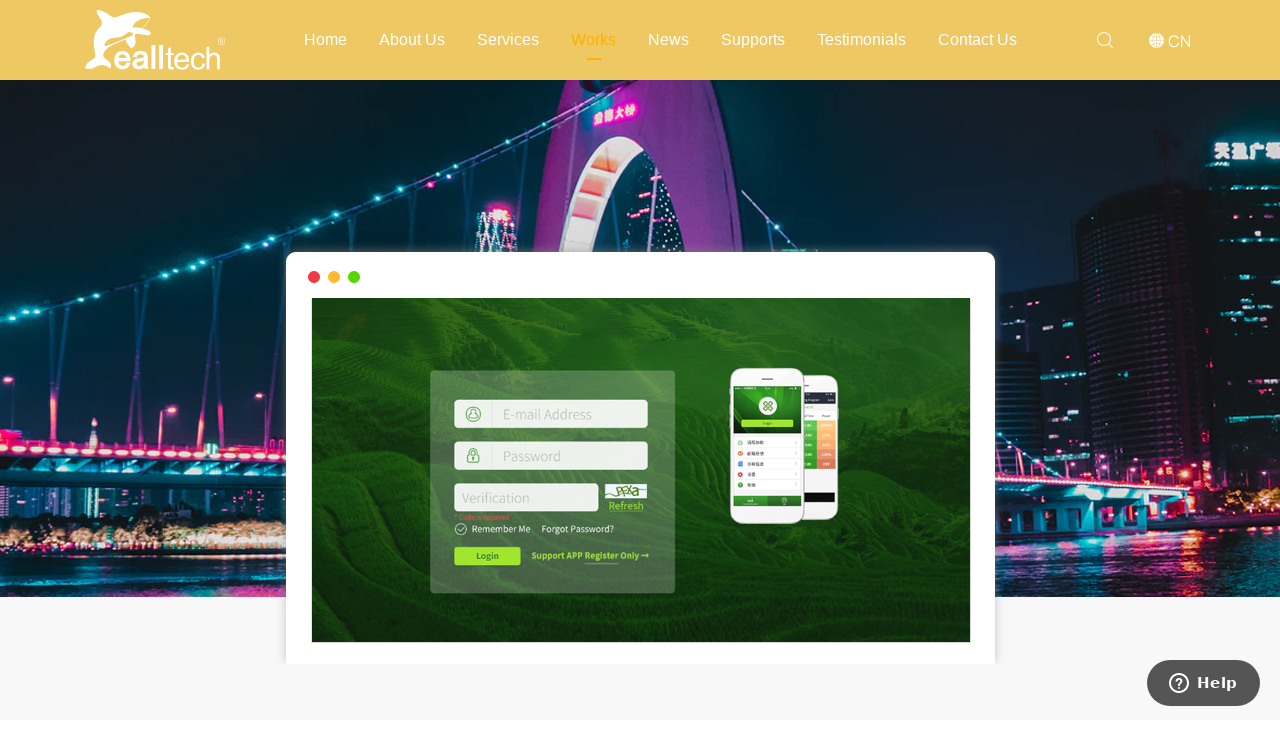

--- FILE ---
content_type: text/html; charset=utf-8
request_url: https://webdesign-guangzhou.com/index.php/en/works/143-langwen
body_size: 4238
content:
<!DOCTYPE html>
<html xml:lang="en-gb" lang="en-gb"  dir="ltr" >

<head>
<meta name="viewport" content="width=device-width, initial-scale=1, shrink-to-fit=no">
<base href="https://webdesign-guangzhou.com/index.php/en/works/143-langwen" />
	<meta http-equiv="content-type" content="text/html; charset=utf-8" />
	<meta name="keywords" content="B2B, S2B2C, Shenzhen Responsive Website Development, Shenzhen Website Construction, Shenzhen Internet Marketing, Shenzhen SASS Development, Shenzhen Mobile APP, Langwen" />
	<meta name="author" content="Ealltech" />
	<meta name="description" content="Shenzhen Cloud Control System, shenzhen UI design,Shenzhen Mobile App Development," />
	<meta name="generator" content="Joomla! - Open Source Content Management" />
	<title>LangWen NCSS Cloud Control System  B2B Shenzhen Responsive Website Development Shenzhen Website Construction Shenzhen SASS Development Shenzhen Mobile APP Application Development</title>
	<link href="https://webdesign-guangzhou.com/index.php/zh/works/145-langwenncss-1" rel="alternate" hreflang="zh-CN" />
	<link href="https://webdesign-guangzhou.com/index.php/en/works/143-langwen" rel="alternate" hreflang="en-GB" />
	<link href="/templates/qnz/favicon.ico" rel="shortcut icon" type="image/vnd.microsoft.icon" />
	<link href="/plugins/system/jce/css/content.css?aa754b1f19c7df490be4b958cf085e7c" rel="stylesheet" type="text/css" />
	<link href="/media/mod_languages/css/template.css?ea5f5e8ec3b7b26a00142a4be200c4d6" rel="stylesheet" type="text/css" />
	<script src="/media/jui/js/jquery.min.js?ea5f5e8ec3b7b26a00142a4be200c4d6" type="text/javascript"></script>
	<script src="/media/jui/js/jquery-noconflict.js?ea5f5e8ec3b7b26a00142a4be200c4d6" type="text/javascript"></script>
	<script src="/media/jui/js/jquery-migrate.min.js?ea5f5e8ec3b7b26a00142a4be200c4d6" type="text/javascript"></script>
	<script src="/media/jui/js/bootstrap.min.js?ea5f5e8ec3b7b26a00142a4be200c4d6" type="text/javascript"></script>
	<script src="/media/system/js/caption.js?ea5f5e8ec3b7b26a00142a4be200c4d6" type="text/javascript"></script>
	<script type="text/javascript">
jQuery(function($){ initTooltips(); $("body").on("subform-row-add", initTooltips); function initTooltips (event, container) { container = container || document;$(container).find(".hasTooltip").tooltip({"html": true,"container": "body"});} });jQuery(window).on('load',  function() {
				new JCaption('img.caption');
			});
	</script>
	<link href="https://webdesign-guangzhou.com/index.php/zh/works/145-langwenncss-1" rel="alternate" hreflang="x-default" />

<meta name="format-detection" content="telephone=no">
<meta name="format-detection" content="date=no">
<meta name="format-detection" content="address=no">
<meta name="format-detection" content="email=no">
<link rel="stylesheet" href="/templates/system/css/system.css" type="text/css" />
<link rel="stylesheet" href="/templates/system/css/general.css" type="text/css" />
<link rel="stylesheet" href="/templates/qnz/fonts/iconfont.css" type="text/css" />
<link rel="stylesheet" href="/templates/qnz/css/styles.css" type="text/css" />
<link href="/templates/qnz/js/vendor/wow/css/libs/animate.css" rel="stylesheet">
<link href="/templates/qnz/js/vendor/swiper/css/swiper-bundle.min.css" rel="stylesheet">   
<script src="/templates/qnz/js/vendor/wow/dist/wow.min.js"></script>
<script>
   new WOW().init();  
</script>

<script src="/templates/qnz/js/vendor/swiper/js/swiper-bundle.min.js"></script>
<script src="/templates/qnz/js/app.js?v=004"></script>
    <!-- Start of Zendesk Widget script --> 
  	<script id="ze-snippet" src="https://static.zdassets.com/ekr/snippet.js?key=d8380590-62ae-440c-b698-355ddd93331e"> 		</script> 
 	<!-- End of Zendesk Widget script -->
  <script charset="UTF-8" id="LA_COLLECT" src="//sdk.51.la/js-sdk-pro.min.js"></script>
  <script>LA.init({id:"L1xheK8aruinppKz",ck:"L1xheK8aruinppKz"})</script>
</head>
<body class="works" >
<header class="site-header" id="site-header">
    <div class="container">
        <div class="row align-items-center">
            <div class="col-auto"><a class="logo" href="/"><img id="logo" src="/templates/qnz/img/logo.svg" alt="logo"></a></div>
            <div class="col">
                <ul class="nav menu mainav mod-list">
<li class="item-115 default"><a href="/index.php/en/" >Home</a></li><li class="item-116"><a href="/index.php/en/about-us" >About Us</a></li><li class="item-117 parent"><a href="/index.php/en/services" >Services</a></li><li class="item-118 current active"><a href="/index.php/en/works" >Works</a></li><li class="item-119"><a href="/index.php/en/news" >News</a></li><li class="item-120"><a href="/index.php/en/supports" >Supports</a></li><li class="item-121"><a href="/index.php/en/testimonials" >Testimonials</a></li><li class="item-122"><a href="/index.php/en/contact-us" >Contact Us</a></li></ul>

            </div>
            <div class="col-auto"><a class="search" href="/index.php?option=com_search&view=search&Itemid=152&lang=en"> <i class="iconfont icon-search"></i></a></div>
            <div class="col-auto">
                <div class="mod-languages">

	<ul class="lang-inline" dir="ltr">
						<li>
			<a href="/index.php/zh/works/145-langwenncss-1">
												<img src="/media/mod_languages/images/zh_cn.png" alt="简体中文(中国)" title="简体中文(中国)" />										</a>
			</li>
							</ul>

</div>

<!--                <a class="lang" href="#"> <i class="iconfont icon-fill-earth"> </i>CN</a>-->
            </div>
            <div class="col-auto mobilemenu">
                <div class="menu-toggle">
                    <div class="one"></div>
                    <div class="two"></div>
                    <div class="three"></div>
                </div>
            </div>
        </div>
    </div>
    <div class="menu-over" id="overmenu">
        <ul class="nav menu mobilenav mod-list">
<li class="item-115 default"><a href="/index.php/en/" >Home</a></li><li class="item-116"><a href="/index.php/en/about-us" >About Us</a></li><li class="item-117 deeper parent"><a href="/index.php/en/services" >Services</a><ul class="nav-child unstyled small"><li class="item-123"><a href="/index.php/en/services" >Web Design</a></li><li class="item-127"><a href="/index.php/en/services/mobile-development" >Mobile Development</a></li><li class="item-128"><a href="/index.php/en/services/video" >Video</a></li></ul></li><li class="item-118 current active"><a href="/index.php/en/works" >Works</a></li><li class="item-119"><a href="/index.php/en/news" >News</a></li><li class="item-120"><a href="/index.php/en/supports" >Supports</a></li><li class="item-121"><a href="/index.php/en/testimonials" >Testimonials</a></li><li class="item-122"><a href="/index.php/en/contact-us" >Contact Us</a></li></ul>

    </div>
</header>




<!--   -->



<div id="system-message-container">
	</div>

<!-- start:  products page set  -->

    
<!--    <div class="s1 wow fadeInUp"><a href="javascript:history.go(-1);"><i class="iconfont icon-fanhui">返回上一页</i></a></div>-->
<div class="page page-work-detail pt-media-6 pb-media-6" style="background-image: url('/templates/qnz/img/banners/work_bg.jpg');">
<div class="container pt-media-6">
<div class="mockup pb-media-8"><img src="/images/langwen/webdesign-guangzhou-LangWenNCSS3-2.png" alt="eall.biz shenzhen webdesign lw" width="729" height="424" /></div>
<section class="s1">
<h3 class="text24">LangWen Cloud Control System</h3>
<p>LangWen is committed to building an NCCS cloud control system to help companies successfully enter the American agricultural market and build a smart hardware brand + platform model suitable for the European and American markets. Use Nanolux cloud control system to wirelessly control environmental parameters. The Nanolux cloud control system is designed to provide a complete solution for the lighting and environmental control of the planting room. The NCCS APP aims to make indoor planting easier, safer and more reliable. This powerful software program keeps you in full control of plant growth. You can use it to set all the parameters you need, including lighting cycle, dimming, high-temperature lighting control with fan options, room temperature control, humidity control, carbon dioxide control, and PH metering. You can also download software, data transfer unit (DTU) and remote terminal unit (RTU) for free, and control everything directly from NCCSAPP.</p>
<div class="fau pt-media-4 pb-media-4">
<div class="row">
<div class="col-md-4">
<div class="item">
<figure><img src="/templates/qnz/img/temp/w_01.png" alt="Clean and simple" /> <figcaption>Clean and simple</figcaption></figure>
<p>&nbsp;</p>
</div>
</div>
<div class="col-md-4">
<div class="item">
<figure><img src="/templates/qnz/img/temp/w_03.png" alt="HTML5+CSS3 technology" /> <figcaption>HTML5+CSS3 technology</figcaption></figure>
</div>
</div>
<div class="col-md-4">
<div class="item">
<figure><img src="/templates/qnz/img/temp/w_02.png" alt="Responsive design" /> <figcaption>Responsive design</figcaption></figure>
</div>
</div>
</div>
</div>
<h3 class="text24">Colour Match</h3>
<p><img src="/images/langwen/webdesign-guangzhou-LangWenNCSS.png" alt="Colour Match" width="502" height="200" /></p>
</section>
<section class="s2 pt-media-6 pb-media-6">
<div class="pic">&nbsp;</div>
<div class="pic"><img src="/images/langwen/webdesign-guangzhou-LangWenNCSS8-1.png" alt="eall.biz shenzhen webdesign lw" width="537" height="557" /></div>
<div>&nbsp;</div>
<div class="pic"><img src="/images/langwen/webdesign-guangzhou-LangWenNCSS_1.jpg" alt="eall.biz shenzhen webdesign lw" width="539" height="303" /></div>
<div>&nbsp;</div>
<div class="pic"><img src="/images/langwen/webdesign-guangzhou-LangWenNCSS4-2.png" alt="eall.biz shenzhen webdesign lw" width="703" height="403" /></div>
<div class="pic">&nbsp;</div>
<div class="pic">&nbsp;</div>
</section>
</div>
</div> 
<!-- end:  products page set  -->





<footer class="site-footer" id="pageFooter">
    <div class="container bot-nav pt-media-5">
        

<div class="custom"  >
	<div class="row">
<div class="col-lg-5">
<div class="intro">
<div class="logo"><img src="/templates/qnz/img/logo.svg" alt="" /></div>
<div class="name">Shenzhen Eall Tech Co., Ltd.</div>
<div class="des">Established in April 2003, Eall is a network integration, planning, and interactive visual communication company. With innovation as our core, we provide our customers with high quality interactive design services through our professional flow and innovative visuals.</div>
</div>
</div>
<div class="col-lg-7">
<div class="contact_right">
<div class="row">
<div class="col-md">
<h3 class="t1">Global Service Hotline</h3>
<h2>+86 (0)755 8175 0066</h2>
<ul class="contact">
<li>E-mail: <a href="mailto:eallsales@gmail.com">eallsales@gmail.com</a></li>
<li>Address:&nbsp;Room 611, building 52, public creation Industrial Park, Liuxian Road, Nanshan District, Shenzhen</li>
<li>Phone: +86 18038079880</li>
</ul>
<div class="sejiao"><a href="mailto:eallsales@gmail.com"> <img src="/templates/qnz/img/icon-email.svg" alt="email" /></a> <a href="https://www.facebook.com/profile.php?id=100009234731648" target="_blank" rel="noopener"> <img src="/templates/qnz/img/icon-facebook.svg" alt="facebook" /></a> <a href="https://www.youtube.com/user/ealltech" target="_blank" rel="noopener"> <img src="/templates/qnz/img/icon-youtube.svg" alt="youbetu" /></a> <a href="#" target="_blank"> <img src="/templates/qnz/img/icon-instagram.svg" alt="instagram" /></a> <a href="http://wpa.qq.com/msgrd?v=3&amp;uin=7640564&amp;site=qq&amp;menu=yes" target="_blank" rel="noopener"> <img src="/templates/qnz/img/icon-QQ.svg" alt="点击这里给我发消息" title="点击这里给我发消息" /></a> <a href="https://www.weibo.com/ealltech" target="_blank" rel="noopener"> <img src="/templates/qnz/img/icon-sina.svg" alt="sina" /></a><a href="#" target="_blank"> <img src="/templates/qnz/img/icon-twitter.svg" alt="sina" /></a></div>
</div>
<div class="col-md-auto">
<figure class="qr"><img src="/images/Emma微信二维码.jpg" alt="Wechat" width="121" height="121" /> <figcaption>Wechat</figcaption></figure>
</div>
</div>
</div>
</div>
</div></div>


        <div class="links">
            

<div class="custom"  >
	<p><label>Friendly Links: </label><a href="/index.php/en/services">Website Design </a><a href="/index.php/en/works">Brand Website Construction</a><a href="/index.php/en/services/mobile-development">Guangzhou Mobile Development</a><a href="/index.php/en/services/video">Guangzhou Video Development </a><a href="/index.php/en/services">Website Design Guangzhou&nbsp;</a><a href="/index.php/en/14-2021-07-12-15-33-39">Brand Website Construction</a><a href="/index.php/en/services/mobile-development">Mobile Development</a><a href="/index.php/en/services/video">Video&nbsp;</a></p></div>

        </div>
    </div>
    <div class="bot">
        <div class="container">
            

<div class="custom"  >
	<div class="copyright">Copyright © 2003-2021 Shenzhen Eall Tech Co., Ltd. All Rights Reserved.<a href="https://beian.miit.gov.cn/" target="_blank" rel="noopener"> 粤ICP备05096447号</a> Terms and Policy</div></div>

        </div>
    </div>
</footer>


<a class="toTop" id="toTop" href="javascript:void(0);"><i class="iconfont icon-top"></i></a>




<script type="text/javascript" src="https://js.users.51.la/21390087.js"></script>
<script>
(function(c,d){"JUri"in d||(d.JUri="https://webdesign-guangzhou.com/");c.addEventListener("click",function(a){var b=a.target?a.target.closest('[class*="ba-click-lightbox-form-"], [href*="ba-click-lightbox-form-"]'):null;if(b){a.preventDefault();if("pending"==b.clicked)return!1;b.clicked="pending";"formsAppClk"in window?formsAppClk.click(b):(a=document.createElement("script"),a.src=JUri+"components/com_baforms/assets/js/click-trigger.js",a.onload=function(){formsAppClk.click(b)},
c.head.append(a))}})})(document,window);
</script>
</body>
</html>

--- FILE ---
content_type: text/css
request_url: https://webdesign-guangzhou.com/templates/qnz/fonts/iconfont.css
body_size: 630
content:
@font-face {
  font-family: "iconfont"; /* Project id 2642410 */
  src: url('iconfont.woff2?t=1628825808292') format('woff2'),
       url('iconfont.woff?t=1628825808292') format('woff'),
       url('iconfont.ttf?t=1628825808292') format('truetype');
}

.iconfont {
  font-family: "iconfont" !important;
  font-size: 16px;
  font-style: normal;
  -webkit-font-smoothing: antialiased;
  -moz-osx-font-smoothing: grayscale;
}

.icon-close:before {
  content: "\e637";
}

.icon-category-fill:before {
  content: "\ea51";
}

.icon-next:before {
  content: "\e680";
}

.icon-prev:before {
  content: "\e681";
}

.icon-right:before {
  content: "\e601";
}

.icon-search:before {
  content: "\e600";
}

.icon-top:before {
  content: "\e67f";
}

.icon-fill-earth:before {
  content: "\e660";
}



--- FILE ---
content_type: text/css
request_url: https://webdesign-guangzhou.com/templates/qnz/css/styles.css
body_size: 17316
content:
/*!
 * Bootstrap Reboot v4.5.3 (https://getbootstrap.com/)
 * Copyright 2011-2020 The Bootstrap Authors
 * Copyright 2011-2020 Twitter, Inc.
 * Licensed under MIT (https://github.com/twbs/bootstrap/blob/main/LICENSE)
 * Forked from Normalize.css, licensed MIT (https://github.com/necolas/normalize.css/blob/master/LICENSE.md)
 */
*,
*::before,
*::after {
  box-sizing: border-box;
}

html {
  font-family: sans-serif;
  line-height: 1.15;
  -webkit-text-size-adjust: 100%;
  -webkit-tap-highlight-color: rgba(0, 0, 0, 0);
}

article, aside, figcaption, figure, footer, header, hgroup, main, nav, section {
  display: block;
}

body {
  margin: 0;
  font-family: -apple-system, BlinkMacSystemFont, "Segoe UI", Roboto, "Helvetica Neue", Arial, "Noto Sans", sans-serif, "Apple Color Emoji", "Segoe UI Emoji", "Segoe UI Symbol", "Noto Color Emoji";
  font-size: 1rem;
  font-weight: 400;
  line-height: 1.5;
  color: #212529;
  text-align: left;
  background-color: #fff;
}

[tabindex="-1"]:focus:not(:focus-visible) {
  outline: 0 !important;
}

hr {
  box-sizing: content-box;
  height: 0;
  overflow: visible;
}

h1, h2, h3, h4, h5, h6 {
  margin-top: 0;
  margin-bottom: 0.5rem;
}

p {
  margin-top: 0;
  margin-bottom: 1rem;
}

abbr[title],
abbr[data-original-title] {
  text-decoration: underline;
  text-decoration: underline dotted;
  cursor: help;
  border-bottom: 0;
  text-decoration-skip-ink: none;
}

address {
  margin-bottom: 1rem;
  font-style: normal;
  line-height: inherit;
}

ol,
ul,
dl {
  margin-top: 0;
  margin-bottom: 1rem;
}

ol ol,
ul ul,
ol ul,
ul ol {
  margin-bottom: 0;
}

dt {
  font-weight: 700;
}

dd {
  margin-bottom: .5rem;
  margin-left: 0;
}

blockquote {
  margin: 0 0 1rem;
}

b,
strong {
  font-weight: bolder;
}

small {
  font-size: 80%;
}

sub,
sup {
  position: relative;
  font-size: 75%;
  line-height: 0;
  vertical-align: baseline;
}

sub {
  bottom: -.25em;
}

sup {
  top: -.5em;
}

a {
  color: #007bff;
  text-decoration: none;
  background-color: transparent;
}

a:hover {
  color: #EEC863;
  text-decoration: underline;
}

a:not([href]):not([class]) {
  color: inherit;
  text-decoration: none;
}

a:not([href]):not([class]):hover {
  color: inherit;
  text-decoration: none;
}

pre,
code,
kbd,
samp {
  font-family: SFMono-Regular, Menlo, Monaco, Consolas, "Liberation Mono", "Courier New", monospace;
  font-size: 1em;
}

pre {
  margin-top: 0;
  margin-bottom: 1rem;
  overflow: auto;
  -ms-overflow-style: scrollbar;
}

figure {
  margin: 0 0 1rem;
}

img {
  vertical-align: middle;
  border-style: none;
}

svg {
  overflow: hidden;
  vertical-align: middle;
}

table {
  border-collapse: collapse;
}

caption {
  padding-top: 0.75rem;
  padding-bottom: 0.75rem;
  color: #6c757d;
  text-align: left;
  caption-side: bottom;
}

th {
  text-align: inherit;
  text-align: -webkit-match-parent;
}

label {
  display: inline-block;
  margin-bottom: 0.5rem;
}

button {
  border-radius: 0;
}

button:focus {
  outline: 1px dotted;
  outline: 5px auto -webkit-focus-ring-color;
}

input,
button,
select,
optgroup,
textarea {
  margin: 0;
  font-family: inherit;
  font-size: inherit;
  line-height: inherit;
}

button,
input {
  overflow: visible;
}

button,
select {
  text-transform: none;
}

[role="button"] {
  cursor: pointer;
}

select {
  word-wrap: normal;
}

button,
[type="button"],
[type="reset"],
[type="submit"] {
  -webkit-appearance: button;
}

button:not(:disabled),
[type="button"]:not(:disabled),
[type="reset"]:not(:disabled),
[type="submit"]:not(:disabled) {
  cursor: pointer;
}

button::-moz-focus-inner,
[type="button"]::-moz-focus-inner,
[type="reset"]::-moz-focus-inner,
[type="submit"]::-moz-focus-inner {
  padding: 0;
  border-style: none;
}

input[type="radio"],
input[type="checkbox"] {
  box-sizing: border-box;
  padding: 0;
}

textarea {
  overflow: auto;
  resize: vertical;
}

fieldset {
  min-width: 0;
  padding: 0;
  margin: 0;
  border: 0;
}

legend {
  display: block;
  width: 100%;
  max-width: 100%;
  padding: 0;
  margin-bottom: .5rem;
  font-size: 1.5rem;
  line-height: inherit;
  color: inherit;
  white-space: normal;
}

progress {
  vertical-align: baseline;
}

[type="number"]::-webkit-inner-spin-button,
[type="number"]::-webkit-outer-spin-button {
  height: auto;
}

[type="search"] {
  outline-offset: -2px;
  -webkit-appearance: none;
}

[type="search"]::-webkit-search-decoration {
  -webkit-appearance: none;
}

::-webkit-file-upload-button {
  font: inherit;
  -webkit-appearance: button;
}

output {
  display: inline-block;
}

summary {
  display: list-item;
  cursor: pointer;
}

template {
  display: none;
}

[hidden] {
  display: none !important;
}

/*!
 * Bootstrap Grid v4.5.3 (https://getbootstrap.com/)
 * Copyright 2011-2020 The Bootstrap Authors
 * Copyright 2011-2020 Twitter, Inc.
 * Licensed under MIT (https://github.com/twbs/bootstrap/blob/main/LICENSE)
 */
html {
  box-sizing: border-box;
  -ms-overflow-style: scrollbar;
}

*,
*::before,
*::after {
  box-sizing: inherit;
}

.container,
.container-fluid,
.container-sm,
.container-md,
.container-lg,
.container-xl {
  width: 100%;
  padding-right: 15px;
  padding-left: 15px;
  margin-right: auto;
  margin-left: auto;
}

@media (min-width: 576px) {
  .container, .container-sm {
    max-width: 540px;
  }
}

@media (min-width: 768px) {
  .container, .container-sm, .container-md {
    max-width: 720px;
  }
}

@media (min-width: 992px) {
  .container, .container-sm, .container-md, .container-lg {
    max-width: 960px;
  }
}

@media (min-width: 1200px) {
  .container, .container-sm, .container-md, .container-lg, .container-xl {
    max-width: 1140px;
  }
}

.row {
  display: flex;
  flex-wrap: wrap;
  margin-right: -15px;
  margin-left: -15px;
}

.no-gutters {
  margin-right: 0;
  margin-left: 0;
}

.no-gutters > .col,
.no-gutters > [class*="col-"] {
  padding-right: 0;
  padding-left: 0;
}

.col-1, .col-2, .col-3, .col-4, .col-5, .col-6, .col-7, .col-8, .col-9, .col-10, .col-11, .col-12, .col,
.col-auto, .col-sm-1, .col-sm-2, .col-sm-3, .col-sm-4, .col-sm-5, .col-sm-6, .col-sm-7, .col-sm-8, .col-sm-9, .col-sm-10, .col-sm-11, .col-sm-12, .col-sm,
.col-sm-auto, .col-md-1, .col-md-2, .col-md-3, .col-md-4, .col-md-5, .col-md-6, .col-md-7, .col-md-8, .col-md-9, .col-md-10, .col-md-11, .col-md-12, .col-md,
.col-md-auto, .col-lg-1, .col-lg-2, .col-lg-3, .col-lg-4, .col-lg-5, .col-lg-6, .col-lg-7, .col-lg-8, .col-lg-9, .col-lg-10, .col-lg-11, .col-lg-12, .col-lg,
.col-lg-auto, .col-xl-1, .col-xl-2, .col-xl-3, .col-xl-4, .col-xl-5, .col-xl-6, .col-xl-7, .col-xl-8, .col-xl-9, .col-xl-10, .col-xl-11, .col-xl-12, .col-xl,
.col-xl-auto {
  position: relative;
  width: 100%;
  padding-right: 15px;
  padding-left: 15px;
}

.col {
  flex-basis: 0;
  flex-grow: 1;
  max-width: 100%;
}

.row-cols-1 > * {
  flex: 0 0 100%;
  max-width: 100%;
}

.row-cols-2 > * {
  flex: 0 0 50%;
  max-width: 50%;
}

.row-cols-3 > * {
  flex: 0 0 33.33333%;
  max-width: 33.33333%;
}

.row-cols-4 > * {
  flex: 0 0 25%;
  max-width: 25%;
}

.row-cols-5 > * {
  flex: 0 0 20%;
  max-width: 20%;
}

.row-cols-6 > * {
  flex: 0 0 16.66667%;
  max-width: 16.66667%;
}

.col-auto {
  flex: 0 0 auto;
  width: auto;
  max-width: 100%;
}

.col-1 {
  flex: 0 0 8.33333%;
  max-width: 8.33333%;
}

.col-2 {
  flex: 0 0 16.66667%;
  max-width: 16.66667%;
}

.col-3 {
  flex: 0 0 25%;
  max-width: 25%;
}

.col-4 {
  flex: 0 0 33.33333%;
  max-width: 33.33333%;
}

.col-5 {
  flex: 0 0 41.66667%;
  max-width: 41.66667%;
}

.col-6 {
  flex: 0 0 50%;
  max-width: 50%;
}

.col-7 {
  flex: 0 0 58.33333%;
  max-width: 58.33333%;
}

.col-8 {
  flex: 0 0 66.66667%;
  max-width: 66.66667%;
}

.col-9 {
  flex: 0 0 75%;
  max-width: 75%;
}

.col-10 {
  flex: 0 0 83.33333%;
  max-width: 83.33333%;
}

.col-11 {
  flex: 0 0 91.66667%;
  max-width: 91.66667%;
}

.col-12 {
  flex: 0 0 100%;
  max-width: 100%;
}

.order-first {
  order: -1;
}

.order-last {
  order: 13;
}

.order-0 {
  order: 0;
}

.order-1 {
  order: 1;
}

.order-2 {
  order: 2;
}

.order-3 {
  order: 3;
}

.order-4 {
  order: 4;
}

.order-5 {
  order: 5;
}

.order-6 {
  order: 6;
}

.order-7 {
  order: 7;
}

.order-8 {
  order: 8;
}

.order-9 {
  order: 9;
}

.order-10 {
  order: 10;
}

.order-11 {
  order: 11;
}

.order-12 {
  order: 12;
}

.offset-1 {
  margin-left: 8.33333%;
}

.offset-2 {
  margin-left: 16.66667%;
}

.offset-3 {
  margin-left: 25%;
}

.offset-4 {
  margin-left: 33.33333%;
}

.offset-5 {
  margin-left: 41.66667%;
}

.offset-6 {
  margin-left: 50%;
}

.offset-7 {
  margin-left: 58.33333%;
}

.offset-8 {
  margin-left: 66.66667%;
}

.offset-9 {
  margin-left: 75%;
}

.offset-10 {
  margin-left: 83.33333%;
}

.offset-11 {
  margin-left: 91.66667%;
}

@media (min-width: 576px) {
  .col-sm {
    flex-basis: 0;
    flex-grow: 1;
    max-width: 100%;
  }
  .row-cols-sm-1 > * {
    flex: 0 0 100%;
    max-width: 100%;
  }
  .row-cols-sm-2 > * {
    flex: 0 0 50%;
    max-width: 50%;
  }
  .row-cols-sm-3 > * {
    flex: 0 0 33.33333%;
    max-width: 33.33333%;
  }
  .row-cols-sm-4 > * {
    flex: 0 0 25%;
    max-width: 25%;
  }
  .row-cols-sm-5 > * {
    flex: 0 0 20%;
    max-width: 20%;
  }
  .row-cols-sm-6 > * {
    flex: 0 0 16.66667%;
    max-width: 16.66667%;
  }
  .col-sm-auto {
    flex: 0 0 auto;
    width: auto;
    max-width: 100%;
  }
  .col-sm-1 {
    flex: 0 0 8.33333%;
    max-width: 8.33333%;
  }
  .col-sm-2 {
    flex: 0 0 16.66667%;
    max-width: 16.66667%;
  }
  .col-sm-3 {
    flex: 0 0 25%;
    max-width: 25%;
  }
  .col-sm-4 {
    flex: 0 0 33.33333%;
    max-width: 33.33333%;
  }
  .col-sm-5 {
    flex: 0 0 41.66667%;
    max-width: 41.66667%;
  }
  .col-sm-6 {
    flex: 0 0 50%;
    max-width: 50%;
  }
  .col-sm-7 {
    flex: 0 0 58.33333%;
    max-width: 58.33333%;
  }
  .col-sm-8 {
    flex: 0 0 66.66667%;
    max-width: 66.66667%;
  }
  .col-sm-9 {
    flex: 0 0 75%;
    max-width: 75%;
  }
  .col-sm-10 {
    flex: 0 0 83.33333%;
    max-width: 83.33333%;
  }
  .col-sm-11 {
    flex: 0 0 91.66667%;
    max-width: 91.66667%;
  }
  .col-sm-12 {
    flex: 0 0 100%;
    max-width: 100%;
  }
  .order-sm-first {
    order: -1;
  }
  .order-sm-last {
    order: 13;
  }
  .order-sm-0 {
    order: 0;
  }
  .order-sm-1 {
    order: 1;
  }
  .order-sm-2 {
    order: 2;
  }
  .order-sm-3 {
    order: 3;
  }
  .order-sm-4 {
    order: 4;
  }
  .order-sm-5 {
    order: 5;
  }
  .order-sm-6 {
    order: 6;
  }
  .order-sm-7 {
    order: 7;
  }
  .order-sm-8 {
    order: 8;
  }
  .order-sm-9 {
    order: 9;
  }
  .order-sm-10 {
    order: 10;
  }
  .order-sm-11 {
    order: 11;
  }
  .order-sm-12 {
    order: 12;
  }
  .offset-sm-0 {
    margin-left: 0;
  }
  .offset-sm-1 {
    margin-left: 8.33333%;
  }
  .offset-sm-2 {
    margin-left: 16.66667%;
  }
  .offset-sm-3 {
    margin-left: 25%;
  }
  .offset-sm-4 {
    margin-left: 33.33333%;
  }
  .offset-sm-5 {
    margin-left: 41.66667%;
  }
  .offset-sm-6 {
    margin-left: 50%;
  }
  .offset-sm-7 {
    margin-left: 58.33333%;
  }
  .offset-sm-8 {
    margin-left: 66.66667%;
  }
  .offset-sm-9 {
    margin-left: 75%;
  }
  .offset-sm-10 {
    margin-left: 83.33333%;
  }
  .offset-sm-11 {
    margin-left: 91.66667%;
  }
}

@media (min-width: 768px) {
  .col-md {
    flex-basis: 0;
    flex-grow: 1;
    max-width: 100%;
  }
  .row-cols-md-1 > * {
    flex: 0 0 100%;
    max-width: 100%;
  }
  .row-cols-md-2 > * {
    flex: 0 0 50%;
    max-width: 50%;
  }
  .row-cols-md-3 > * {
    flex: 0 0 33.33333%;
    max-width: 33.33333%;
  }
  .row-cols-md-4 > * {
    flex: 0 0 25%;
    max-width: 25%;
  }
  .row-cols-md-5 > * {
    flex: 0 0 20%;
    max-width: 20%;
  }
  .row-cols-md-6 > * {
    flex: 0 0 16.66667%;
    max-width: 16.66667%;
  }
  .col-md-auto {
    flex: 0 0 auto;
    width: auto;
    max-width: 100%;
  }
  .col-md-1 {
    flex: 0 0 8.33333%;
    max-width: 8.33333%;
  }
  .col-md-2 {
    flex: 0 0 16.66667%;
    max-width: 16.66667%;
  }
  .col-md-3 {
    flex: 0 0 25%;
    max-width: 25%;
  }
  .col-md-4 {
    flex: 0 0 33.33333%;
    max-width: 33.33333%;
  }
  .col-md-5 {
    flex: 0 0 41.66667%;
    max-width: 41.66667%;
  }
  .col-md-6 {
    flex: 0 0 50%;
    max-width: 50%;
  }
  .col-md-7 {
    flex: 0 0 58.33333%;
    max-width: 58.33333%;
  }
  .col-md-8 {
    flex: 0 0 66.66667%;
    max-width: 66.66667%;
  }
  .col-md-9 {
    flex: 0 0 75%;
    max-width: 75%;
  }
  .col-md-10 {
    flex: 0 0 83.33333%;
    max-width: 83.33333%;
  }
  .col-md-11 {
    flex: 0 0 91.66667%;
    max-width: 91.66667%;
  }
  .col-md-12 {
    flex: 0 0 100%;
    max-width: 100%;
  }
  .order-md-first {
    order: -1;
  }
  .order-md-last {
    order: 13;
  }
  .order-md-0 {
    order: 0;
  }
  .order-md-1 {
    order: 1;
  }
  .order-md-2 {
    order: 2;
  }
  .order-md-3 {
    order: 3;
  }
  .order-md-4 {
    order: 4;
  }
  .order-md-5 {
    order: 5;
  }
  .order-md-6 {
    order: 6;
  }
  .order-md-7 {
    order: 7;
  }
  .order-md-8 {
    order: 8;
  }
  .order-md-9 {
    order: 9;
  }
  .order-md-10 {
    order: 10;
  }
  .order-md-11 {
    order: 11;
  }
  .order-md-12 {
    order: 12;
  }
  .offset-md-0 {
    margin-left: 0;
  }
  .offset-md-1 {
    margin-left: 8.33333%;
  }
  .offset-md-2 {
    margin-left: 16.66667%;
  }
  .offset-md-3 {
    margin-left: 25%;
  }
  .offset-md-4 {
    margin-left: 33.33333%;
  }
  .offset-md-5 {
    margin-left: 41.66667%;
  }
  .offset-md-6 {
    margin-left: 50%;
  }
  .offset-md-7 {
    margin-left: 58.33333%;
  }
  .offset-md-8 {
    margin-left: 66.66667%;
  }
  .offset-md-9 {
    margin-left: 75%;
  }
  .offset-md-10 {
    margin-left: 83.33333%;
  }
  .offset-md-11 {
    margin-left: 91.66667%;
  }
}

@media (min-width: 992px) {
  .col-lg {
    flex-basis: 0;
    flex-grow: 1;
    max-width: 100%;
  }
  .row-cols-lg-1 > * {
    flex: 0 0 100%;
    max-width: 100%;
  }
  .row-cols-lg-2 > * {
    flex: 0 0 50%;
    max-width: 50%;
  }
  .row-cols-lg-3 > * {
    flex: 0 0 33.33333%;
    max-width: 33.33333%;
  }
  .row-cols-lg-4 > * {
    flex: 0 0 25%;
    max-width: 25%;
  }
  .row-cols-lg-5 > * {
    flex: 0 0 20%;
    max-width: 20%;
  }
  .row-cols-lg-6 > * {
    flex: 0 0 16.66667%;
    max-width: 16.66667%;
  }
  .col-lg-auto {
    flex: 0 0 auto;
    width: auto;
    max-width: 100%;
  }
  .col-lg-1 {
    flex: 0 0 8.33333%;
    max-width: 8.33333%;
  }
  .col-lg-2 {
    flex: 0 0 16.66667%;
    max-width: 16.66667%;
  }
  .col-lg-3 {
    flex: 0 0 25%;
    max-width: 25%;
  }
  .col-lg-4 {
    flex: 0 0 33.33333%;
    max-width: 33.33333%;
  }
  .col-lg-5 {
    flex: 0 0 41.66667%;
    max-width: 41.66667%;
  }
  .col-lg-6 {
    flex: 0 0 50%;
    max-width: 50%;
  }
  .col-lg-7 {
    flex: 0 0 58.33333%;
    max-width: 58.33333%;
  }
  .col-lg-8 {
    flex: 0 0 66.66667%;
    max-width: 66.66667%;
  }
  .col-lg-9 {
    flex: 0 0 75%;
    max-width: 75%;
  }
  .col-lg-10 {
    flex: 0 0 83.33333%;
    max-width: 83.33333%;
  }
  .col-lg-11 {
    flex: 0 0 91.66667%;
    max-width: 91.66667%;
  }
  .col-lg-12 {
    flex: 0 0 100%;
    max-width: 100%;
  }
  .order-lg-first {
    order: -1;
  }
  .order-lg-last {
    order: 13;
  }
  .order-lg-0 {
    order: 0;
  }
  .order-lg-1 {
    order: 1;
  }
  .order-lg-2 {
    order: 2;
  }
  .order-lg-3 {
    order: 3;
  }
  .order-lg-4 {
    order: 4;
  }
  .order-lg-5 {
    order: 5;
  }
  .order-lg-6 {
    order: 6;
  }
  .order-lg-7 {
    order: 7;
  }
  .order-lg-8 {
    order: 8;
  }
  .order-lg-9 {
    order: 9;
  }
  .order-lg-10 {
    order: 10;
  }
  .order-lg-11 {
    order: 11;
  }
  .order-lg-12 {
    order: 12;
  }
  .offset-lg-0 {
    margin-left: 0;
  }
  .offset-lg-1 {
    margin-left: 8.33333%;
  }
  .offset-lg-2 {
    margin-left: 16.66667%;
  }
  .offset-lg-3 {
    margin-left: 25%;
  }
  .offset-lg-4 {
    margin-left: 33.33333%;
  }
  .offset-lg-5 {
    margin-left: 41.66667%;
  }
  .offset-lg-6 {
    margin-left: 50%;
  }
  .offset-lg-7 {
    margin-left: 58.33333%;
  }
  .offset-lg-8 {
    margin-left: 66.66667%;
  }
  .offset-lg-9 {
    margin-left: 75%;
  }
  .offset-lg-10 {
    margin-left: 83.33333%;
  }
  .offset-lg-11 {
    margin-left: 91.66667%;
  }
}

@media (min-width: 1200px) {
  .col-xl {
    flex-basis: 0;
    flex-grow: 1;
    max-width: 100%;
  }
  .row-cols-xl-1 > * {
    flex: 0 0 100%;
    max-width: 100%;
  }
  .row-cols-xl-2 > * {
    flex: 0 0 50%;
    max-width: 50%;
  }
  .row-cols-xl-3 > * {
    flex: 0 0 33.33333%;
    max-width: 33.33333%;
  }
  .row-cols-xl-4 > * {
    flex: 0 0 25%;
    max-width: 25%;
  }
  .row-cols-xl-5 > * {
    flex: 0 0 20%;
    max-width: 20%;
  }
  .row-cols-xl-6 > * {
    flex: 0 0 16.66667%;
    max-width: 16.66667%;
  }
  .col-xl-auto {
    flex: 0 0 auto;
    width: auto;
    max-width: 100%;
  }
  .col-xl-1 {
    flex: 0 0 8.33333%;
    max-width: 8.33333%;
  }
  .col-xl-2 {
    flex: 0 0 16.66667%;
    max-width: 16.66667%;
  }
  .col-xl-3 {
    flex: 0 0 25%;
    max-width: 25%;
  }
  .col-xl-4 {
    flex: 0 0 33.33333%;
    max-width: 33.33333%;
  }
  .col-xl-5 {
    flex: 0 0 41.66667%;
    max-width: 41.66667%;
  }
  .col-xl-6 {
    flex: 0 0 50%;
    max-width: 50%;
  }
  .col-xl-7 {
    flex: 0 0 58.33333%;
    max-width: 58.33333%;
  }
  .col-xl-8 {
    flex: 0 0 66.66667%;
    max-width: 66.66667%;
  }
  .col-xl-9 {
    flex: 0 0 75%;
    max-width: 75%;
  }
  .col-xl-10 {
    flex: 0 0 83.33333%;
    max-width: 83.33333%;
  }
  .col-xl-11 {
    flex: 0 0 91.66667%;
    max-width: 91.66667%;
  }
  .col-xl-12 {
    flex: 0 0 100%;
    max-width: 100%;
  }
  .order-xl-first {
    order: -1;
  }
  .order-xl-last {
    order: 13;
  }
  .order-xl-0 {
    order: 0;
  }
  .order-xl-1 {
    order: 1;
  }
  .order-xl-2 {
    order: 2;
  }
  .order-xl-3 {
    order: 3;
  }
  .order-xl-4 {
    order: 4;
  }
  .order-xl-5 {
    order: 5;
  }
  .order-xl-6 {
    order: 6;
  }
  .order-xl-7 {
    order: 7;
  }
  .order-xl-8 {
    order: 8;
  }
  .order-xl-9 {
    order: 9;
  }
  .order-xl-10 {
    order: 10;
  }
  .order-xl-11 {
    order: 11;
  }
  .order-xl-12 {
    order: 12;
  }
  .offset-xl-0 {
    margin-left: 0;
  }
  .offset-xl-1 {
    margin-left: 8.33333%;
  }
  .offset-xl-2 {
    margin-left: 16.66667%;
  }
  .offset-xl-3 {
    margin-left: 25%;
  }
  .offset-xl-4 {
    margin-left: 33.33333%;
  }
  .offset-xl-5 {
    margin-left: 41.66667%;
  }
  .offset-xl-6 {
    margin-left: 50%;
  }
  .offset-xl-7 {
    margin-left: 58.33333%;
  }
  .offset-xl-8 {
    margin-left: 66.66667%;
  }
  .offset-xl-9 {
    margin-left: 75%;
  }
  .offset-xl-10 {
    margin-left: 83.33333%;
  }
  .offset-xl-11 {
    margin-left: 91.66667%;
  }
}

.d-none {
  display: none !important;
}

.d-inline {
  display: inline !important;
}

.d-inline-block {
  display: inline-block !important;
}

.d-block {
  display: block !important;
}

.d-table {
  display: table !important;
}

.d-table-row {
  display: table-row !important;
}

.d-table-cell {
  display: table-cell !important;
}

.d-flex {
  display: flex !important;
}

.d-inline-flex {
  display: inline-flex !important;
}

@media (min-width: 576px) {
  .d-sm-none {
    display: none !important;
  }
  .d-sm-inline {
    display: inline !important;
  }
  .d-sm-inline-block {
    display: inline-block !important;
  }
  .d-sm-block {
    display: block !important;
  }
  .d-sm-table {
    display: table !important;
  }
  .d-sm-table-row {
    display: table-row !important;
  }
  .d-sm-table-cell {
    display: table-cell !important;
  }
  .d-sm-flex {
    display: flex !important;
  }
  .d-sm-inline-flex {
    display: inline-flex !important;
  }
}

@media (min-width: 768px) {
  .d-md-none {
    display: none !important;
  }
  .d-md-inline {
    display: inline !important;
  }
  .d-md-inline-block {
    display: inline-block !important;
  }
  .d-md-block {
    display: block !important;
  }
  .d-md-table {
    display: table !important;
  }
  .d-md-table-row {
    display: table-row !important;
  }
  .d-md-table-cell {
    display: table-cell !important;
  }
  .d-md-flex {
    display: flex !important;
  }
  .d-md-inline-flex {
    display: inline-flex !important;
  }
}

@media (min-width: 992px) {
  .d-lg-none {
    display: none !important;
  }
  .d-lg-inline {
    display: inline !important;
  }
  .d-lg-inline-block {
    display: inline-block !important;
  }
  .d-lg-block {
    display: block !important;
  }
  .d-lg-table {
    display: table !important;
  }
  .d-lg-table-row {
    display: table-row !important;
  }
  .d-lg-table-cell {
    display: table-cell !important;
  }
  .d-lg-flex {
    display: flex !important;
  }
  .d-lg-inline-flex {
    display: inline-flex !important;
  }
}

@media (min-width: 1200px) {
  .d-xl-none {
    display: none !important;
  }
  .d-xl-inline {
    display: inline !important;
  }
  .d-xl-inline-block {
    display: inline-block !important;
  }
  .d-xl-block {
    display: block !important;
  }
  .d-xl-table {
    display: table !important;
  }
  .d-xl-table-row {
    display: table-row !important;
  }
  .d-xl-table-cell {
    display: table-cell !important;
  }
  .d-xl-flex {
    display: flex !important;
  }
  .d-xl-inline-flex {
    display: inline-flex !important;
  }
}

@media print {
  .d-print-none {
    display: none !important;
  }
  .d-print-inline {
    display: inline !important;
  }
  .d-print-inline-block {
    display: inline-block !important;
  }
  .d-print-block {
    display: block !important;
  }
  .d-print-table {
    display: table !important;
  }
  .d-print-table-row {
    display: table-row !important;
  }
  .d-print-table-cell {
    display: table-cell !important;
  }
  .d-print-flex {
    display: flex !important;
  }
  .d-print-inline-flex {
    display: inline-flex !important;
  }
}

.flex-row {
  flex-direction: row !important;
}

.flex-column {
  flex-direction: column !important;
}

.flex-row-reverse {
  flex-direction: row-reverse !important;
}

.flex-column-reverse {
  flex-direction: column-reverse !important;
}

.flex-wrap {
  flex-wrap: wrap !important;
}

.flex-nowrap {
  flex-wrap: nowrap !important;
}

.flex-wrap-reverse {
  flex-wrap: wrap-reverse !important;
}

.flex-fill {
  flex: 1 1 auto !important;
}

.flex-grow-0 {
  flex-grow: 0 !important;
}

.flex-grow-1 {
  flex-grow: 1 !important;
}

.flex-shrink-0 {
  flex-shrink: 0 !important;
}

.flex-shrink-1 {
  flex-shrink: 1 !important;
}

.justify-content-start {
  justify-content: flex-start !important;
}

.justify-content-end {
  justify-content: flex-end !important;
}

.justify-content-center {
  justify-content: center !important;
}

.justify-content-between {
  justify-content: space-between !important;
}

.justify-content-around {
  justify-content: space-around !important;
}

.align-items-start {
  align-items: flex-start !important;
}

.align-items-end {
  align-items: flex-end !important;
}

.align-items-center {
  align-items: center !important;
}

.align-items-baseline {
  align-items: baseline !important;
}

.align-items-stretch {
  align-items: stretch !important;
}

.align-content-start {
  align-content: flex-start !important;
}

.align-content-end {
  align-content: flex-end !important;
}

.align-content-center {
  align-content: center !important;
}

.align-content-between {
  align-content: space-between !important;
}

.align-content-around {
  align-content: space-around !important;
}

.align-content-stretch {
  align-content: stretch !important;
}

.align-self-auto {
  align-self: auto !important;
}

.align-self-start {
  align-self: flex-start !important;
}

.align-self-end {
  align-self: flex-end !important;
}

.align-self-center {
  align-self: center !important;
}

.align-self-baseline {
  align-self: baseline !important;
}

.align-self-stretch {
  align-self: stretch !important;
}

@media (min-width: 576px) {
  .flex-sm-row {
    flex-direction: row !important;
  }
  .flex-sm-column {
    flex-direction: column !important;
  }
  .flex-sm-row-reverse {
    flex-direction: row-reverse !important;
  }
  .flex-sm-column-reverse {
    flex-direction: column-reverse !important;
  }
  .flex-sm-wrap {
    flex-wrap: wrap !important;
  }
  .flex-sm-nowrap {
    flex-wrap: nowrap !important;
  }
  .flex-sm-wrap-reverse {
    flex-wrap: wrap-reverse !important;
  }
  .flex-sm-fill {
    flex: 1 1 auto !important;
  }
  .flex-sm-grow-0 {
    flex-grow: 0 !important;
  }
  .flex-sm-grow-1 {
    flex-grow: 1 !important;
  }
  .flex-sm-shrink-0 {
    flex-shrink: 0 !important;
  }
  .flex-sm-shrink-1 {
    flex-shrink: 1 !important;
  }
  .justify-content-sm-start {
    justify-content: flex-start !important;
  }
  .justify-content-sm-end {
    justify-content: flex-end !important;
  }
  .justify-content-sm-center {
    justify-content: center !important;
  }
  .justify-content-sm-between {
    justify-content: space-between !important;
  }
  .justify-content-sm-around {
    justify-content: space-around !important;
  }
  .align-items-sm-start {
    align-items: flex-start !important;
  }
  .align-items-sm-end {
    align-items: flex-end !important;
  }
  .align-items-sm-center {
    align-items: center !important;
  }
  .align-items-sm-baseline {
    align-items: baseline !important;
  }
  .align-items-sm-stretch {
    align-items: stretch !important;
  }
  .align-content-sm-start {
    align-content: flex-start !important;
  }
  .align-content-sm-end {
    align-content: flex-end !important;
  }
  .align-content-sm-center {
    align-content: center !important;
  }
  .align-content-sm-between {
    align-content: space-between !important;
  }
  .align-content-sm-around {
    align-content: space-around !important;
  }
  .align-content-sm-stretch {
    align-content: stretch !important;
  }
  .align-self-sm-auto {
    align-self: auto !important;
  }
  .align-self-sm-start {
    align-self: flex-start !important;
  }
  .align-self-sm-end {
    align-self: flex-end !important;
  }
  .align-self-sm-center {
    align-self: center !important;
  }
  .align-self-sm-baseline {
    align-self: baseline !important;
  }
  .align-self-sm-stretch {
    align-self: stretch !important;
  }
}

@media (min-width: 768px) {
  .flex-md-row {
    flex-direction: row !important;
  }
  .flex-md-column {
    flex-direction: column !important;
  }
  .flex-md-row-reverse {
    flex-direction: row-reverse !important;
  }
  .flex-md-column-reverse {
    flex-direction: column-reverse !important;
  }
  .flex-md-wrap {
    flex-wrap: wrap !important;
  }
  .flex-md-nowrap {
    flex-wrap: nowrap !important;
  }
  .flex-md-wrap-reverse {
    flex-wrap: wrap-reverse !important;
  }
  .flex-md-fill {
    flex: 1 1 auto !important;
  }
  .flex-md-grow-0 {
    flex-grow: 0 !important;
  }
  .flex-md-grow-1 {
    flex-grow: 1 !important;
  }
  .flex-md-shrink-0 {
    flex-shrink: 0 !important;
  }
  .flex-md-shrink-1 {
    flex-shrink: 1 !important;
  }
  .justify-content-md-start {
    justify-content: flex-start !important;
  }
  .justify-content-md-end {
    justify-content: flex-end !important;
  }
  .justify-content-md-center {
    justify-content: center !important;
  }
  .justify-content-md-between {
    justify-content: space-between !important;
  }
  .justify-content-md-around {
    justify-content: space-around !important;
  }
  .align-items-md-start {
    align-items: flex-start !important;
  }
  .align-items-md-end {
    align-items: flex-end !important;
  }
  .align-items-md-center {
    align-items: center !important;
  }
  .align-items-md-baseline {
    align-items: baseline !important;
  }
  .align-items-md-stretch {
    align-items: stretch !important;
  }
  .align-content-md-start {
    align-content: flex-start !important;
  }
  .align-content-md-end {
    align-content: flex-end !important;
  }
  .align-content-md-center {
    align-content: center !important;
  }
  .align-content-md-between {
    align-content: space-between !important;
  }
  .align-content-md-around {
    align-content: space-around !important;
  }
  .align-content-md-stretch {
    align-content: stretch !important;
  }
  .align-self-md-auto {
    align-self: auto !important;
  }
  .align-self-md-start {
    align-self: flex-start !important;
  }
  .align-self-md-end {
    align-self: flex-end !important;
  }
  .align-self-md-center {
    align-self: center !important;
  }
  .align-self-md-baseline {
    align-self: baseline !important;
  }
  .align-self-md-stretch {
    align-self: stretch !important;
  }
}

@media (min-width: 992px) {
  .flex-lg-row {
    flex-direction: row !important;
  }
  .flex-lg-column {
    flex-direction: column !important;
  }
  .flex-lg-row-reverse {
    flex-direction: row-reverse !important;
  }
  .flex-lg-column-reverse {
    flex-direction: column-reverse !important;
  }
  .flex-lg-wrap {
    flex-wrap: wrap !important;
  }
  .flex-lg-nowrap {
    flex-wrap: nowrap !important;
  }
  .flex-lg-wrap-reverse {
    flex-wrap: wrap-reverse !important;
  }
  .flex-lg-fill {
    flex: 1 1 auto !important;
  }
  .flex-lg-grow-0 {
    flex-grow: 0 !important;
  }
  .flex-lg-grow-1 {
    flex-grow: 1 !important;
  }
  .flex-lg-shrink-0 {
    flex-shrink: 0 !important;
  }
  .flex-lg-shrink-1 {
    flex-shrink: 1 !important;
  }
  .justify-content-lg-start {
    justify-content: flex-start !important;
  }
  .justify-content-lg-end {
    justify-content: flex-end !important;
  }
  .justify-content-lg-center {
    justify-content: center !important;
  }
  .justify-content-lg-between {
    justify-content: space-between !important;
  }
  .justify-content-lg-around {
    justify-content: space-around !important;
  }
  .align-items-lg-start {
    align-items: flex-start !important;
  }
  .align-items-lg-end {
    align-items: flex-end !important;
  }
  .align-items-lg-center {
    align-items: center !important;
  }
  .align-items-lg-baseline {
    align-items: baseline !important;
  }
  .align-items-lg-stretch {
    align-items: stretch !important;
  }
  .align-content-lg-start {
    align-content: flex-start !important;
  }
  .align-content-lg-end {
    align-content: flex-end !important;
  }
  .align-content-lg-center {
    align-content: center !important;
  }
  .align-content-lg-between {
    align-content: space-between !important;
  }
  .align-content-lg-around {
    align-content: space-around !important;
  }
  .align-content-lg-stretch {
    align-content: stretch !important;
  }
  .align-self-lg-auto {
    align-self: auto !important;
  }
  .align-self-lg-start {
    align-self: flex-start !important;
  }
  .align-self-lg-end {
    align-self: flex-end !important;
  }
  .align-self-lg-center {
    align-self: center !important;
  }
  .align-self-lg-baseline {
    align-self: baseline !important;
  }
  .align-self-lg-stretch {
    align-self: stretch !important;
  }
}

@media (min-width: 1200px) {
  .flex-xl-row {
    flex-direction: row !important;
  }
  .flex-xl-column {
    flex-direction: column !important;
  }
  .flex-xl-row-reverse {
    flex-direction: row-reverse !important;
  }
  .flex-xl-column-reverse {
    flex-direction: column-reverse !important;
  }
  .flex-xl-wrap {
    flex-wrap: wrap !important;
  }
  .flex-xl-nowrap {
    flex-wrap: nowrap !important;
  }
  .flex-xl-wrap-reverse {
    flex-wrap: wrap-reverse !important;
  }
  .flex-xl-fill {
    flex: 1 1 auto !important;
  }
  .flex-xl-grow-0 {
    flex-grow: 0 !important;
  }
  .flex-xl-grow-1 {
    flex-grow: 1 !important;
  }
  .flex-xl-shrink-0 {
    flex-shrink: 0 !important;
  }
  .flex-xl-shrink-1 {
    flex-shrink: 1 !important;
  }
  .justify-content-xl-start {
    justify-content: flex-start !important;
  }
  .justify-content-xl-end {
    justify-content: flex-end !important;
  }
  .justify-content-xl-center {
    justify-content: center !important;
  }
  .justify-content-xl-between {
    justify-content: space-between !important;
  }
  .justify-content-xl-around {
    justify-content: space-around !important;
  }
  .align-items-xl-start {
    align-items: flex-start !important;
  }
  .align-items-xl-end {
    align-items: flex-end !important;
  }
  .align-items-xl-center {
    align-items: center !important;
  }
  .align-items-xl-baseline {
    align-items: baseline !important;
  }
  .align-items-xl-stretch {
    align-items: stretch !important;
  }
  .align-content-xl-start {
    align-content: flex-start !important;
  }
  .align-content-xl-end {
    align-content: flex-end !important;
  }
  .align-content-xl-center {
    align-content: center !important;
  }
  .align-content-xl-between {
    align-content: space-between !important;
  }
  .align-content-xl-around {
    align-content: space-around !important;
  }
  .align-content-xl-stretch {
    align-content: stretch !important;
  }
  .align-self-xl-auto {
    align-self: auto !important;
  }
  .align-self-xl-start {
    align-self: flex-start !important;
  }
  .align-self-xl-end {
    align-self: flex-end !important;
  }
  .align-self-xl-center {
    align-self: center !important;
  }
  .align-self-xl-baseline {
    align-self: baseline !important;
  }
  .align-self-xl-stretch {
    align-self: stretch !important;
  }
}

.m-0 {
  margin: 0 !important;
}

.mt-0,
.my-0 {
  margin-top: 0 !important;
}

.mr-0,
.mx-0 {
  margin-right: 0 !important;
}

.mb-0,
.my-0 {
  margin-bottom: 0 !important;
}

.ml-0,
.mx-0 {
  margin-left: 0 !important;
}

.m-1 {
  margin: 0.25rem !important;
}

.mt-1,
.my-1 {
  margin-top: 0.25rem !important;
}

.mr-1,
.mx-1 {
  margin-right: 0.25rem !important;
}

.mb-1,
.my-1 {
  margin-bottom: 0.25rem !important;
}

.ml-1,
.mx-1 {
  margin-left: 0.25rem !important;
}

.m-2 {
  margin: 0.5rem !important;
}

.mt-2,
.my-2 {
  margin-top: 0.5rem !important;
}

.mr-2,
.mx-2 {
  margin-right: 0.5rem !important;
}

.mb-2,
.my-2 {
  margin-bottom: 0.5rem !important;
}

.ml-2,
.mx-2 {
  margin-left: 0.5rem !important;
}

.m-3 {
  margin: 1rem !important;
}

.mt-3,
.my-3 {
  margin-top: 1rem !important;
}

.mr-3,
.mx-3 {
  margin-right: 1rem !important;
}

.mb-3,
.my-3 {
  margin-bottom: 1rem !important;
}

.ml-3,
.mx-3 {
  margin-left: 1rem !important;
}

.m-4 {
  margin: 1.5rem !important;
}

.mt-4,
.my-4 {
  margin-top: 1.5rem !important;
}

.mr-4,
.mx-4 {
  margin-right: 1.5rem !important;
}

.mb-4,
.my-4 {
  margin-bottom: 1.5rem !important;
}

.ml-4,
.mx-4 {
  margin-left: 1.5rem !important;
}

.m-5 {
  margin: 3rem !important;
}

.mt-5,
.my-5 {
  margin-top: 3rem !important;
}

.mr-5,
.mx-5 {
  margin-right: 3rem !important;
}

.mb-5,
.my-5 {
  margin-bottom: 3rem !important;
}

.ml-5,
.mx-5 {
  margin-left: 3rem !important;
}

.p-0 {
  padding: 0 !important;
}

.pt-0,
.py-0 {
  padding-top: 0 !important;
}

.pr-0,
.px-0 {
  padding-right: 0 !important;
}

.pb-0,
.py-0 {
  padding-bottom: 0 !important;
}

.pl-0,
.px-0 {
  padding-left: 0 !important;
}

.p-1 {
  padding: 0.25rem !important;
}

.pt-1,
.py-1 {
  padding-top: 0.25rem !important;
}

.pr-1,
.px-1 {
  padding-right: 0.25rem !important;
}

.pb-1,
.py-1 {
  padding-bottom: 0.25rem !important;
}

.pl-1,
.px-1 {
  padding-left: 0.25rem !important;
}

.p-2 {
  padding: 0.5rem !important;
}

.pt-2,
.py-2 {
  padding-top: 0.5rem !important;
}

.pr-2,
.px-2 {
  padding-right: 0.5rem !important;
}

.pb-2,
.py-2 {
  padding-bottom: 0.5rem !important;
}

.pl-2,
.px-2 {
  padding-left: 0.5rem !important;
}

.p-3 {
  padding: 1rem !important;
}

.pt-3,
.py-3 {
  padding-top: 1rem !important;
}

.pr-3,
.px-3 {
  padding-right: 1rem !important;
}

.pb-3,
.py-3 {
  padding-bottom: 1rem !important;
}

.pl-3,
.px-3 {
  padding-left: 1rem !important;
}

.p-4 {
  padding: 1.5rem !important;
}

.pt-4,
.py-4 {
  padding-top: 1.5rem !important;
}

.pr-4,
.px-4 {
  padding-right: 1.5rem !important;
}

.pb-4,
.py-4 {
  padding-bottom: 1.5rem !important;
}

.pl-4,
.px-4 {
  padding-left: 1.5rem !important;
}

.p-5 {
  padding: 3rem !important;
}

.pt-5,
.py-5 {
  padding-top: 3rem !important;
}

.pr-5,
.px-5 {
  padding-right: 3rem !important;
}

.pb-5,
.py-5 {
  padding-bottom: 3rem !important;
}

.pl-5,
.px-5 {
  padding-left: 3rem !important;
}

.m-n1 {
  margin: -0.25rem !important;
}

.mt-n1,
.my-n1 {
  margin-top: -0.25rem !important;
}

.mr-n1,
.mx-n1 {
  margin-right: -0.25rem !important;
}

.mb-n1,
.my-n1 {
  margin-bottom: -0.25rem !important;
}

.ml-n1,
.mx-n1 {
  margin-left: -0.25rem !important;
}

.m-n2 {
  margin: -0.5rem !important;
}

.mt-n2,
.my-n2 {
  margin-top: -0.5rem !important;
}

.mr-n2,
.mx-n2 {
  margin-right: -0.5rem !important;
}

.mb-n2,
.my-n2 {
  margin-bottom: -0.5rem !important;
}

.ml-n2,
.mx-n2 {
  margin-left: -0.5rem !important;
}

.m-n3 {
  margin: -1rem !important;
}

.mt-n3,
.my-n3 {
  margin-top: -1rem !important;
}

.mr-n3,
.mx-n3 {
  margin-right: -1rem !important;
}

.mb-n3,
.my-n3 {
  margin-bottom: -1rem !important;
}

.ml-n3,
.mx-n3 {
  margin-left: -1rem !important;
}

.m-n4 {
  margin: -1.5rem !important;
}

.mt-n4,
.my-n4 {
  margin-top: -1.5rem !important;
}

.mr-n4,
.mx-n4 {
  margin-right: -1.5rem !important;
}

.mb-n4,
.my-n4 {
  margin-bottom: -1.5rem !important;
}

.ml-n4,
.mx-n4 {
  margin-left: -1.5rem !important;
}

.m-n5 {
  margin: -3rem !important;
}

.mt-n5,
.my-n5 {
  margin-top: -3rem !important;
}

.mr-n5,
.mx-n5 {
  margin-right: -3rem !important;
}

.mb-n5,
.my-n5 {
  margin-bottom: -3rem !important;
}

.ml-n5,
.mx-n5 {
  margin-left: -3rem !important;
}

.m-auto {
  margin: auto !important;
}

.mt-auto,
.my-auto {
  margin-top: auto !important;
}

.mr-auto,
.mx-auto {
  margin-right: auto !important;
}

.mb-auto,
.my-auto {
  margin-bottom: auto !important;
}

.ml-auto,
.mx-auto {
  margin-left: auto !important;
}

@media (min-width: 576px) {
  .m-sm-0 {
    margin: 0 !important;
  }
  .mt-sm-0,
  .my-sm-0 {
    margin-top: 0 !important;
  }
  .mr-sm-0,
  .mx-sm-0 {
    margin-right: 0 !important;
  }
  .mb-sm-0,
  .my-sm-0 {
    margin-bottom: 0 !important;
  }
  .ml-sm-0,
  .mx-sm-0 {
    margin-left: 0 !important;
  }
  .m-sm-1 {
    margin: 0.25rem !important;
  }
  .mt-sm-1,
  .my-sm-1 {
    margin-top: 0.25rem !important;
  }
  .mr-sm-1,
  .mx-sm-1 {
    margin-right: 0.25rem !important;
  }
  .mb-sm-1,
  .my-sm-1 {
    margin-bottom: 0.25rem !important;
  }
  .ml-sm-1,
  .mx-sm-1 {
    margin-left: 0.25rem !important;
  }
  .m-sm-2 {
    margin: 0.5rem !important;
  }
  .mt-sm-2,
  .my-sm-2 {
    margin-top: 0.5rem !important;
  }
  .mr-sm-2,
  .mx-sm-2 {
    margin-right: 0.5rem !important;
  }
  .mb-sm-2,
  .my-sm-2 {
    margin-bottom: 0.5rem !important;
  }
  .ml-sm-2,
  .mx-sm-2 {
    margin-left: 0.5rem !important;
  }
  .m-sm-3 {
    margin: 1rem !important;
  }
  .mt-sm-3,
  .my-sm-3 {
    margin-top: 1rem !important;
  }
  .mr-sm-3,
  .mx-sm-3 {
    margin-right: 1rem !important;
  }
  .mb-sm-3,
  .my-sm-3 {
    margin-bottom: 1rem !important;
  }
  .ml-sm-3,
  .mx-sm-3 {
    margin-left: 1rem !important;
  }
  .m-sm-4 {
    margin: 1.5rem !important;
  }
  .mt-sm-4,
  .my-sm-4 {
    margin-top: 1.5rem !important;
  }
  .mr-sm-4,
  .mx-sm-4 {
    margin-right: 1.5rem !important;
  }
  .mb-sm-4,
  .my-sm-4 {
    margin-bottom: 1.5rem !important;
  }
  .ml-sm-4,
  .mx-sm-4 {
    margin-left: 1.5rem !important;
  }
  .m-sm-5 {
    margin: 3rem !important;
  }
  .mt-sm-5,
  .my-sm-5 {
    margin-top: 3rem !important;
  }
  .mr-sm-5,
  .mx-sm-5 {
    margin-right: 3rem !important;
  }
  .mb-sm-5,
  .my-sm-5 {
    margin-bottom: 3rem !important;
  }
  .ml-sm-5,
  .mx-sm-5 {
    margin-left: 3rem !important;
  }
  .p-sm-0 {
    padding: 0 !important;
  }
  .pt-sm-0,
  .py-sm-0 {
    padding-top: 0 !important;
  }
  .pr-sm-0,
  .px-sm-0 {
    padding-right: 0 !important;
  }
  .pb-sm-0,
  .py-sm-0 {
    padding-bottom: 0 !important;
  }
  .pl-sm-0,
  .px-sm-0 {
    padding-left: 0 !important;
  }
  .p-sm-1 {
    padding: 0.25rem !important;
  }
  .pt-sm-1,
  .py-sm-1 {
    padding-top: 0.25rem !important;
  }
  .pr-sm-1,
  .px-sm-1 {
    padding-right: 0.25rem !important;
  }
  .pb-sm-1,
  .py-sm-1 {
    padding-bottom: 0.25rem !important;
  }
  .pl-sm-1,
  .px-sm-1 {
    padding-left: 0.25rem !important;
  }
  .p-sm-2 {
    padding: 0.5rem !important;
  }
  .pt-sm-2,
  .py-sm-2 {
    padding-top: 0.5rem !important;
  }
  .pr-sm-2,
  .px-sm-2 {
    padding-right: 0.5rem !important;
  }
  .pb-sm-2,
  .py-sm-2 {
    padding-bottom: 0.5rem !important;
  }
  .pl-sm-2,
  .px-sm-2 {
    padding-left: 0.5rem !important;
  }
  .p-sm-3 {
    padding: 1rem !important;
  }
  .pt-sm-3,
  .py-sm-3 {
    padding-top: 1rem !important;
  }
  .pr-sm-3,
  .px-sm-3 {
    padding-right: 1rem !important;
  }
  .pb-sm-3,
  .py-sm-3 {
    padding-bottom: 1rem !important;
  }
  .pl-sm-3,
  .px-sm-3 {
    padding-left: 1rem !important;
  }
  .p-sm-4 {
    padding: 1.5rem !important;
  }
  .pt-sm-4,
  .py-sm-4 {
    padding-top: 1.5rem !important;
  }
  .pr-sm-4,
  .px-sm-4 {
    padding-right: 1.5rem !important;
  }
  .pb-sm-4,
  .py-sm-4 {
    padding-bottom: 1.5rem !important;
  }
  .pl-sm-4,
  .px-sm-4 {
    padding-left: 1.5rem !important;
  }
  .p-sm-5 {
    padding: 3rem !important;
  }
  .pt-sm-5,
  .py-sm-5 {
    padding-top: 3rem !important;
  }
  .pr-sm-5,
  .px-sm-5 {
    padding-right: 3rem !important;
  }
  .pb-sm-5,
  .py-sm-5 {
    padding-bottom: 3rem !important;
  }
  .pl-sm-5,
  .px-sm-5 {
    padding-left: 3rem !important;
  }
  .m-sm-n1 {
    margin: -0.25rem !important;
  }
  .mt-sm-n1,
  .my-sm-n1 {
    margin-top: -0.25rem !important;
  }
  .mr-sm-n1,
  .mx-sm-n1 {
    margin-right: -0.25rem !important;
  }
  .mb-sm-n1,
  .my-sm-n1 {
    margin-bottom: -0.25rem !important;
  }
  .ml-sm-n1,
  .mx-sm-n1 {
    margin-left: -0.25rem !important;
  }
  .m-sm-n2 {
    margin: -0.5rem !important;
  }
  .mt-sm-n2,
  .my-sm-n2 {
    margin-top: -0.5rem !important;
  }
  .mr-sm-n2,
  .mx-sm-n2 {
    margin-right: -0.5rem !important;
  }
  .mb-sm-n2,
  .my-sm-n2 {
    margin-bottom: -0.5rem !important;
  }
  .ml-sm-n2,
  .mx-sm-n2 {
    margin-left: -0.5rem !important;
  }
  .m-sm-n3 {
    margin: -1rem !important;
  }
  .mt-sm-n3,
  .my-sm-n3 {
    margin-top: -1rem !important;
  }
  .mr-sm-n3,
  .mx-sm-n3 {
    margin-right: -1rem !important;
  }
  .mb-sm-n3,
  .my-sm-n3 {
    margin-bottom: -1rem !important;
  }
  .ml-sm-n3,
  .mx-sm-n3 {
    margin-left: -1rem !important;
  }
  .m-sm-n4 {
    margin: -1.5rem !important;
  }
  .mt-sm-n4,
  .my-sm-n4 {
    margin-top: -1.5rem !important;
  }
  .mr-sm-n4,
  .mx-sm-n4 {
    margin-right: -1.5rem !important;
  }
  .mb-sm-n4,
  .my-sm-n4 {
    margin-bottom: -1.5rem !important;
  }
  .ml-sm-n4,
  .mx-sm-n4 {
    margin-left: -1.5rem !important;
  }
  .m-sm-n5 {
    margin: -3rem !important;
  }
  .mt-sm-n5,
  .my-sm-n5 {
    margin-top: -3rem !important;
  }
  .mr-sm-n5,
  .mx-sm-n5 {
    margin-right: -3rem !important;
  }
  .mb-sm-n5,
  .my-sm-n5 {
    margin-bottom: -3rem !important;
  }
  .ml-sm-n5,
  .mx-sm-n5 {
    margin-left: -3rem !important;
  }
  .m-sm-auto {
    margin: auto !important;
  }
  .mt-sm-auto,
  .my-sm-auto {
    margin-top: auto !important;
  }
  .mr-sm-auto,
  .mx-sm-auto {
    margin-right: auto !important;
  }
  .mb-sm-auto,
  .my-sm-auto {
    margin-bottom: auto !important;
  }
  .ml-sm-auto,
  .mx-sm-auto {
    margin-left: auto !important;
  }
}

@media (min-width: 768px) {
  .m-md-0 {
    margin: 0 !important;
  }
  .mt-md-0,
  .my-md-0 {
    margin-top: 0 !important;
  }
  .mr-md-0,
  .mx-md-0 {
    margin-right: 0 !important;
  }
  .mb-md-0,
  .my-md-0 {
    margin-bottom: 0 !important;
  }
  .ml-md-0,
  .mx-md-0 {
    margin-left: 0 !important;
  }
  .m-md-1 {
    margin: 0.25rem !important;
  }
  .mt-md-1,
  .my-md-1 {
    margin-top: 0.25rem !important;
  }
  .mr-md-1,
  .mx-md-1 {
    margin-right: 0.25rem !important;
  }
  .mb-md-1,
  .my-md-1 {
    margin-bottom: 0.25rem !important;
  }
  .ml-md-1,
  .mx-md-1 {
    margin-left: 0.25rem !important;
  }
  .m-md-2 {
    margin: 0.5rem !important;
  }
  .mt-md-2,
  .my-md-2 {
    margin-top: 0.5rem !important;
  }
  .mr-md-2,
  .mx-md-2 {
    margin-right: 0.5rem !important;
  }
  .mb-md-2,
  .my-md-2 {
    margin-bottom: 0.5rem !important;
  }
  .ml-md-2,
  .mx-md-2 {
    margin-left: 0.5rem !important;
  }
  .m-md-3 {
    margin: 1rem !important;
  }
  .mt-md-3,
  .my-md-3 {
    margin-top: 1rem !important;
  }
  .mr-md-3,
  .mx-md-3 {
    margin-right: 1rem !important;
  }
  .mb-md-3,
  .my-md-3 {
    margin-bottom: 1rem !important;
  }
  .ml-md-3,
  .mx-md-3 {
    margin-left: 1rem !important;
  }
  .m-md-4 {
    margin: 1.5rem !important;
  }
  .mt-md-4,
  .my-md-4 {
    margin-top: 1.5rem !important;
  }
  .mr-md-4,
  .mx-md-4 {
    margin-right: 1.5rem !important;
  }
  .mb-md-4,
  .my-md-4 {
    margin-bottom: 1.5rem !important;
  }
  .ml-md-4,
  .mx-md-4 {
    margin-left: 1.5rem !important;
  }
  .m-md-5 {
    margin: 3rem !important;
  }
  .mt-md-5,
  .my-md-5 {
    margin-top: 3rem !important;
  }
  .mr-md-5,
  .mx-md-5 {
    margin-right: 3rem !important;
  }
  .mb-md-5,
  .my-md-5 {
    margin-bottom: 3rem !important;
  }
  .ml-md-5,
  .mx-md-5 {
    margin-left: 3rem !important;
  }
  .p-md-0 {
    padding: 0 !important;
  }
  .pt-md-0,
  .py-md-0 {
    padding-top: 0 !important;
  }
  .pr-md-0,
  .px-md-0 {
    padding-right: 0 !important;
  }
  .pb-md-0,
  .py-md-0 {
    padding-bottom: 0 !important;
  }
  .pl-md-0,
  .px-md-0 {
    padding-left: 0 !important;
  }
  .p-md-1 {
    padding: 0.25rem !important;
  }
  .pt-md-1,
  .py-md-1 {
    padding-top: 0.25rem !important;
  }
  .pr-md-1,
  .px-md-1 {
    padding-right: 0.25rem !important;
  }
  .pb-md-1,
  .py-md-1 {
    padding-bottom: 0.25rem !important;
  }
  .pl-md-1,
  .px-md-1 {
    padding-left: 0.25rem !important;
  }
  .p-md-2 {
    padding: 0.5rem !important;
  }
  .pt-md-2,
  .py-md-2 {
    padding-top: 0.5rem !important;
  }
  .pr-md-2,
  .px-md-2 {
    padding-right: 0.5rem !important;
  }
  .pb-md-2,
  .py-md-2 {
    padding-bottom: 0.5rem !important;
  }
  .pl-md-2,
  .px-md-2 {
    padding-left: 0.5rem !important;
  }
  .p-md-3 {
    padding: 1rem !important;
  }
  .pt-md-3,
  .py-md-3 {
    padding-top: 1rem !important;
  }
  .pr-md-3,
  .px-md-3 {
    padding-right: 1rem !important;
  }
  .pb-md-3,
  .py-md-3 {
    padding-bottom: 1rem !important;
  }
  .pl-md-3,
  .px-md-3 {
    padding-left: 1rem !important;
  }
  .p-md-4 {
    padding: 1.5rem !important;
  }
  .pt-md-4,
  .py-md-4 {
    padding-top: 1.5rem !important;
  }
  .pr-md-4,
  .px-md-4 {
    padding-right: 1.5rem !important;
  }
  .pb-md-4,
  .py-md-4 {
    padding-bottom: 1.5rem !important;
  }
  .pl-md-4,
  .px-md-4 {
    padding-left: 1.5rem !important;
  }
  .p-md-5 {
    padding: 3rem !important;
  }
  .pt-md-5,
  .py-md-5 {
    padding-top: 3rem !important;
  }
  .pr-md-5,
  .px-md-5 {
    padding-right: 3rem !important;
  }
  .pb-md-5,
  .py-md-5 {
    padding-bottom: 3rem !important;
  }
  .pl-md-5,
  .px-md-5 {
    padding-left: 3rem !important;
  }
  .m-md-n1 {
    margin: -0.25rem !important;
  }
  .mt-md-n1,
  .my-md-n1 {
    margin-top: -0.25rem !important;
  }
  .mr-md-n1,
  .mx-md-n1 {
    margin-right: -0.25rem !important;
  }
  .mb-md-n1,
  .my-md-n1 {
    margin-bottom: -0.25rem !important;
  }
  .ml-md-n1,
  .mx-md-n1 {
    margin-left: -0.25rem !important;
  }
  .m-md-n2 {
    margin: -0.5rem !important;
  }
  .mt-md-n2,
  .my-md-n2 {
    margin-top: -0.5rem !important;
  }
  .mr-md-n2,
  .mx-md-n2 {
    margin-right: -0.5rem !important;
  }
  .mb-md-n2,
  .my-md-n2 {
    margin-bottom: -0.5rem !important;
  }
  .ml-md-n2,
  .mx-md-n2 {
    margin-left: -0.5rem !important;
  }
  .m-md-n3 {
    margin: -1rem !important;
  }
  .mt-md-n3,
  .my-md-n3 {
    margin-top: -1rem !important;
  }
  .mr-md-n3,
  .mx-md-n3 {
    margin-right: -1rem !important;
  }
  .mb-md-n3,
  .my-md-n3 {
    margin-bottom: -1rem !important;
  }
  .ml-md-n3,
  .mx-md-n3 {
    margin-left: -1rem !important;
  }
  .m-md-n4 {
    margin: -1.5rem !important;
  }
  .mt-md-n4,
  .my-md-n4 {
    margin-top: -1.5rem !important;
  }
  .mr-md-n4,
  .mx-md-n4 {
    margin-right: -1.5rem !important;
  }
  .mb-md-n4,
  .my-md-n4 {
    margin-bottom: -1.5rem !important;
  }
  .ml-md-n4,
  .mx-md-n4 {
    margin-left: -1.5rem !important;
  }
  .m-md-n5 {
    margin: -3rem !important;
  }
  .mt-md-n5,
  .my-md-n5 {
    margin-top: -3rem !important;
  }
  .mr-md-n5,
  .mx-md-n5 {
    margin-right: -3rem !important;
  }
  .mb-md-n5,
  .my-md-n5 {
    margin-bottom: -3rem !important;
  }
  .ml-md-n5,
  .mx-md-n5 {
    margin-left: -3rem !important;
  }
  .m-md-auto {
    margin: auto !important;
  }
  .mt-md-auto,
  .my-md-auto {
    margin-top: auto !important;
  }
  .mr-md-auto,
  .mx-md-auto {
    margin-right: auto !important;
  }
  .mb-md-auto,
  .my-md-auto {
    margin-bottom: auto !important;
  }
  .ml-md-auto,
  .mx-md-auto {
    margin-left: auto !important;
  }
}

@media (min-width: 992px) {
  .m-lg-0 {
    margin: 0 !important;
  }
  .mt-lg-0,
  .my-lg-0 {
    margin-top: 0 !important;
  }
  .mr-lg-0,
  .mx-lg-0 {
    margin-right: 0 !important;
  }
  .mb-lg-0,
  .my-lg-0 {
    margin-bottom: 0 !important;
  }
  .ml-lg-0,
  .mx-lg-0 {
    margin-left: 0 !important;
  }
  .m-lg-1 {
    margin: 0.25rem !important;
  }
  .mt-lg-1,
  .my-lg-1 {
    margin-top: 0.25rem !important;
  }
  .mr-lg-1,
  .mx-lg-1 {
    margin-right: 0.25rem !important;
  }
  .mb-lg-1,
  .my-lg-1 {
    margin-bottom: 0.25rem !important;
  }
  .ml-lg-1,
  .mx-lg-1 {
    margin-left: 0.25rem !important;
  }
  .m-lg-2 {
    margin: 0.5rem !important;
  }
  .mt-lg-2,
  .my-lg-2 {
    margin-top: 0.5rem !important;
  }
  .mr-lg-2,
  .mx-lg-2 {
    margin-right: 0.5rem !important;
  }
  .mb-lg-2,
  .my-lg-2 {
    margin-bottom: 0.5rem !important;
  }
  .ml-lg-2,
  .mx-lg-2 {
    margin-left: 0.5rem !important;
  }
  .m-lg-3 {
    margin: 1rem !important;
  }
  .mt-lg-3,
  .my-lg-3 {
    margin-top: 1rem !important;
  }
  .mr-lg-3,
  .mx-lg-3 {
    margin-right: 1rem !important;
  }
  .mb-lg-3,
  .my-lg-3 {
    margin-bottom: 1rem !important;
  }
  .ml-lg-3,
  .mx-lg-3 {
    margin-left: 1rem !important;
  }
  .m-lg-4 {
    margin: 1.5rem !important;
  }
  .mt-lg-4,
  .my-lg-4 {
    margin-top: 1.5rem !important;
  }
  .mr-lg-4,
  .mx-lg-4 {
    margin-right: 1.5rem !important;
  }
  .mb-lg-4,
  .my-lg-4 {
    margin-bottom: 1.5rem !important;
  }
  .ml-lg-4,
  .mx-lg-4 {
    margin-left: 1.5rem !important;
  }
  .m-lg-5 {
    margin: 3rem !important;
  }
  .mt-lg-5,
  .my-lg-5 {
    margin-top: 3rem !important;
  }
  .mr-lg-5,
  .mx-lg-5 {
    margin-right: 3rem !important;
  }
  .mb-lg-5,
  .my-lg-5 {
    margin-bottom: 3rem !important;
  }
  .ml-lg-5,
  .mx-lg-5 {
    margin-left: 3rem !important;
  }
  .p-lg-0 {
    padding: 0 !important;
  }
  .pt-lg-0,
  .py-lg-0 {
    padding-top: 0 !important;
  }
  .pr-lg-0,
  .px-lg-0 {
    padding-right: 0 !important;
  }
  .pb-lg-0,
  .py-lg-0 {
    padding-bottom: 0 !important;
  }
  .pl-lg-0,
  .px-lg-0 {
    padding-left: 0 !important;
  }
  .p-lg-1 {
    padding: 0.25rem !important;
  }
  .pt-lg-1,
  .py-lg-1 {
    padding-top: 0.25rem !important;
  }
  .pr-lg-1,
  .px-lg-1 {
    padding-right: 0.25rem !important;
  }
  .pb-lg-1,
  .py-lg-1 {
    padding-bottom: 0.25rem !important;
  }
  .pl-lg-1,
  .px-lg-1 {
    padding-left: 0.25rem !important;
  }
  .p-lg-2 {
    padding: 0.5rem !important;
  }
  .pt-lg-2,
  .py-lg-2 {
    padding-top: 0.5rem !important;
  }
  .pr-lg-2,
  .px-lg-2 {
    padding-right: 0.5rem !important;
  }
  .pb-lg-2,
  .py-lg-2 {
    padding-bottom: 0.5rem !important;
  }
  .pl-lg-2,
  .px-lg-2 {
    padding-left: 0.5rem !important;
  }
  .p-lg-3 {
    padding: 1rem !important;
  }
  .pt-lg-3,
  .py-lg-3 {
    padding-top: 1rem !important;
  }
  .pr-lg-3,
  .px-lg-3 {
    padding-right: 1rem !important;
  }
  .pb-lg-3,
  .py-lg-3 {
    padding-bottom: 1rem !important;
  }
  .pl-lg-3,
  .px-lg-3 {
    padding-left: 1rem !important;
  }
  .p-lg-4 {
    padding: 1.5rem !important;
  }
  .pt-lg-4,
  .py-lg-4 {
    padding-top: 1.5rem !important;
  }
  .pr-lg-4,
  .px-lg-4 {
    padding-right: 1.5rem !important;
  }
  .pb-lg-4,
  .py-lg-4 {
    padding-bottom: 1.5rem !important;
  }
  .pl-lg-4,
  .px-lg-4 {
    padding-left: 1.5rem !important;
  }
  .p-lg-5 {
    padding: 3rem !important;
  }
  .pt-lg-5,
  .py-lg-5 {
    padding-top: 3rem !important;
  }
  .pr-lg-5,
  .px-lg-5 {
    padding-right: 3rem !important;
  }
  .pb-lg-5,
  .py-lg-5 {
    padding-bottom: 3rem !important;
  }
  .pl-lg-5,
  .px-lg-5 {
    padding-left: 3rem !important;
  }
  .m-lg-n1 {
    margin: -0.25rem !important;
  }
  .mt-lg-n1,
  .my-lg-n1 {
    margin-top: -0.25rem !important;
  }
  .mr-lg-n1,
  .mx-lg-n1 {
    margin-right: -0.25rem !important;
  }
  .mb-lg-n1,
  .my-lg-n1 {
    margin-bottom: -0.25rem !important;
  }
  .ml-lg-n1,
  .mx-lg-n1 {
    margin-left: -0.25rem !important;
  }
  .m-lg-n2 {
    margin: -0.5rem !important;
  }
  .mt-lg-n2,
  .my-lg-n2 {
    margin-top: -0.5rem !important;
  }
  .mr-lg-n2,
  .mx-lg-n2 {
    margin-right: -0.5rem !important;
  }
  .mb-lg-n2,
  .my-lg-n2 {
    margin-bottom: -0.5rem !important;
  }
  .ml-lg-n2,
  .mx-lg-n2 {
    margin-left: -0.5rem !important;
  }
  .m-lg-n3 {
    margin: -1rem !important;
  }
  .mt-lg-n3,
  .my-lg-n3 {
    margin-top: -1rem !important;
  }
  .mr-lg-n3,
  .mx-lg-n3 {
    margin-right: -1rem !important;
  }
  .mb-lg-n3,
  .my-lg-n3 {
    margin-bottom: -1rem !important;
  }
  .ml-lg-n3,
  .mx-lg-n3 {
    margin-left: -1rem !important;
  }
  .m-lg-n4 {
    margin: -1.5rem !important;
  }
  .mt-lg-n4,
  .my-lg-n4 {
    margin-top: -1.5rem !important;
  }
  .mr-lg-n4,
  .mx-lg-n4 {
    margin-right: -1.5rem !important;
  }
  .mb-lg-n4,
  .my-lg-n4 {
    margin-bottom: -1.5rem !important;
  }
  .ml-lg-n4,
  .mx-lg-n4 {
    margin-left: -1.5rem !important;
  }
  .m-lg-n5 {
    margin: -3rem !important;
  }
  .mt-lg-n5,
  .my-lg-n5 {
    margin-top: -3rem !important;
  }
  .mr-lg-n5,
  .mx-lg-n5 {
    margin-right: -3rem !important;
  }
  .mb-lg-n5,
  .my-lg-n5 {
    margin-bottom: -3rem !important;
  }
  .ml-lg-n5,
  .mx-lg-n5 {
    margin-left: -3rem !important;
  }
  .m-lg-auto {
    margin: auto !important;
  }
  .mt-lg-auto,
  .my-lg-auto {
    margin-top: auto !important;
  }
  .mr-lg-auto,
  .mx-lg-auto {
    margin-right: auto !important;
  }
  .mb-lg-auto,
  .my-lg-auto {
    margin-bottom: auto !important;
  }
  .ml-lg-auto,
  .mx-lg-auto {
    margin-left: auto !important;
  }
}

@media (min-width: 1200px) {
  .m-xl-0 {
    margin: 0 !important;
  }
  .mt-xl-0,
  .my-xl-0 {
    margin-top: 0 !important;
  }
  .mr-xl-0,
  .mx-xl-0 {
    margin-right: 0 !important;
  }
  .mb-xl-0,
  .my-xl-0 {
    margin-bottom: 0 !important;
  }
  .ml-xl-0,
  .mx-xl-0 {
    margin-left: 0 !important;
  }
  .m-xl-1 {
    margin: 0.25rem !important;
  }
  .mt-xl-1,
  .my-xl-1 {
    margin-top: 0.25rem !important;
  }
  .mr-xl-1,
  .mx-xl-1 {
    margin-right: 0.25rem !important;
  }
  .mb-xl-1,
  .my-xl-1 {
    margin-bottom: 0.25rem !important;
  }
  .ml-xl-1,
  .mx-xl-1 {
    margin-left: 0.25rem !important;
  }
  .m-xl-2 {
    margin: 0.5rem !important;
  }
  .mt-xl-2,
  .my-xl-2 {
    margin-top: 0.5rem !important;
  }
  .mr-xl-2,
  .mx-xl-2 {
    margin-right: 0.5rem !important;
  }
  .mb-xl-2,
  .my-xl-2 {
    margin-bottom: 0.5rem !important;
  }
  .ml-xl-2,
  .mx-xl-2 {
    margin-left: 0.5rem !important;
  }
  .m-xl-3 {
    margin: 1rem !important;
  }
  .mt-xl-3,
  .my-xl-3 {
    margin-top: 1rem !important;
  }
  .mr-xl-3,
  .mx-xl-3 {
    margin-right: 1rem !important;
  }
  .mb-xl-3,
  .my-xl-3 {
    margin-bottom: 1rem !important;
  }
  .ml-xl-3,
  .mx-xl-3 {
    margin-left: 1rem !important;
  }
  .m-xl-4 {
    margin: 1.5rem !important;
  }
  .mt-xl-4,
  .my-xl-4 {
    margin-top: 1.5rem !important;
  }
  .mr-xl-4,
  .mx-xl-4 {
    margin-right: 1.5rem !important;
  }
  .mb-xl-4,
  .my-xl-4 {
    margin-bottom: 1.5rem !important;
  }
  .ml-xl-4,
  .mx-xl-4 {
    margin-left: 1.5rem !important;
  }
  .m-xl-5 {
    margin: 3rem !important;
  }
  .mt-xl-5,
  .my-xl-5 {
    margin-top: 3rem !important;
  }
  .mr-xl-5,
  .mx-xl-5 {
    margin-right: 3rem !important;
  }
  .mb-xl-5,
  .my-xl-5 {
    margin-bottom: 3rem !important;
  }
  .ml-xl-5,
  .mx-xl-5 {
    margin-left: 3rem !important;
  }
  .p-xl-0 {
    padding: 0 !important;
  }
  .pt-xl-0,
  .py-xl-0 {
    padding-top: 0 !important;
  }
  .pr-xl-0,
  .px-xl-0 {
    padding-right: 0 !important;
  }
  .pb-xl-0,
  .py-xl-0 {
    padding-bottom: 0 !important;
  }
  .pl-xl-0,
  .px-xl-0 {
    padding-left: 0 !important;
  }
  .p-xl-1 {
    padding: 0.25rem !important;
  }
  .pt-xl-1,
  .py-xl-1 {
    padding-top: 0.25rem !important;
  }
  .pr-xl-1,
  .px-xl-1 {
    padding-right: 0.25rem !important;
  }
  .pb-xl-1,
  .py-xl-1 {
    padding-bottom: 0.25rem !important;
  }
  .pl-xl-1,
  .px-xl-1 {
    padding-left: 0.25rem !important;
  }
  .p-xl-2 {
    padding: 0.5rem !important;
  }
  .pt-xl-2,
  .py-xl-2 {
    padding-top: 0.5rem !important;
  }
  .pr-xl-2,
  .px-xl-2 {
    padding-right: 0.5rem !important;
  }
  .pb-xl-2,
  .py-xl-2 {
    padding-bottom: 0.5rem !important;
  }
  .pl-xl-2,
  .px-xl-2 {
    padding-left: 0.5rem !important;
  }
  .p-xl-3 {
    padding: 1rem !important;
  }
  .pt-xl-3,
  .py-xl-3 {
    padding-top: 1rem !important;
  }
  .pr-xl-3,
  .px-xl-3 {
    padding-right: 1rem !important;
  }
  .pb-xl-3,
  .py-xl-3 {
    padding-bottom: 1rem !important;
  }
  .pl-xl-3,
  .px-xl-3 {
    padding-left: 1rem !important;
  }
  .p-xl-4 {
    padding: 1.5rem !important;
  }
  .pt-xl-4,
  .py-xl-4 {
    padding-top: 1.5rem !important;
  }
  .pr-xl-4,
  .px-xl-4 {
    padding-right: 1.5rem !important;
  }
  .pb-xl-4,
  .py-xl-4 {
    padding-bottom: 1.5rem !important;
  }
  .pl-xl-4,
  .px-xl-4 {
    padding-left: 1.5rem !important;
  }
  .p-xl-5 {
    padding: 3rem !important;
  }
  .pt-xl-5,
  .py-xl-5 {
    padding-top: 3rem !important;
  }
  .pr-xl-5,
  .px-xl-5 {
    padding-right: 3rem !important;
  }
  .pb-xl-5,
  .py-xl-5 {
    padding-bottom: 3rem !important;
  }
  .pl-xl-5,
  .px-xl-5 {
    padding-left: 3rem !important;
  }
  .m-xl-n1 {
    margin: -0.25rem !important;
  }
  .mt-xl-n1,
  .my-xl-n1 {
    margin-top: -0.25rem !important;
  }
  .mr-xl-n1,
  .mx-xl-n1 {
    margin-right: -0.25rem !important;
  }
  .mb-xl-n1,
  .my-xl-n1 {
    margin-bottom: -0.25rem !important;
  }
  .ml-xl-n1,
  .mx-xl-n1 {
    margin-left: -0.25rem !important;
  }
  .m-xl-n2 {
    margin: -0.5rem !important;
  }
  .mt-xl-n2,
  .my-xl-n2 {
    margin-top: -0.5rem !important;
  }
  .mr-xl-n2,
  .mx-xl-n2 {
    margin-right: -0.5rem !important;
  }
  .mb-xl-n2,
  .my-xl-n2 {
    margin-bottom: -0.5rem !important;
  }
  .ml-xl-n2,
  .mx-xl-n2 {
    margin-left: -0.5rem !important;
  }
  .m-xl-n3 {
    margin: -1rem !important;
  }
  .mt-xl-n3,
  .my-xl-n3 {
    margin-top: -1rem !important;
  }
  .mr-xl-n3,
  .mx-xl-n3 {
    margin-right: -1rem !important;
  }
  .mb-xl-n3,
  .my-xl-n3 {
    margin-bottom: -1rem !important;
  }
  .ml-xl-n3,
  .mx-xl-n3 {
    margin-left: -1rem !important;
  }
  .m-xl-n4 {
    margin: -1.5rem !important;
  }
  .mt-xl-n4,
  .my-xl-n4 {
    margin-top: -1.5rem !important;
  }
  .mr-xl-n4,
  .mx-xl-n4 {
    margin-right: -1.5rem !important;
  }
  .mb-xl-n4,
  .my-xl-n4 {
    margin-bottom: -1.5rem !important;
  }
  .ml-xl-n4,
  .mx-xl-n4 {
    margin-left: -1.5rem !important;
  }
  .m-xl-n5 {
    margin: -3rem !important;
  }
  .mt-xl-n5,
  .my-xl-n5 {
    margin-top: -3rem !important;
  }
  .mr-xl-n5,
  .mx-xl-n5 {
    margin-right: -3rem !important;
  }
  .mb-xl-n5,
  .my-xl-n5 {
    margin-bottom: -3rem !important;
  }
  .ml-xl-n5,
  .mx-xl-n5 {
    margin-left: -3rem !important;
  }
  .m-xl-auto {
    margin: auto !important;
  }
  .mt-xl-auto,
  .my-xl-auto {
    margin-top: auto !important;
  }
  .mr-xl-auto,
  .mx-xl-auto {
    margin-right: auto !important;
  }
  .mb-xl-auto,
  .my-xl-auto {
    margin-bottom: auto !important;
  }
  .ml-xl-auto,
  .mx-xl-auto {
    margin-left: auto !important;
  }
}

.w-25 {
  width: 25% !important;
}

.w-50 {
  width: 50% !important;
}

.w-75 {
  width: 75% !important;
}

.w-100 {
  width: 100% !important;
}

.w-auto {
  width: auto !important;
}

.h-25 {
  height: 25% !important;
}

.h-50 {
  height: 50% !important;
}

.h-75 {
  height: 75% !important;
}

.h-100 {
  height: 100% !important;
}

.h-auto {
  height: auto !important;
}

.mw-100 {
  max-width: 100% !important;
}

.mh-100 {
  max-height: 100% !important;
}

.min-vw-100 {
  min-width: 100vw !important;
}

.min-vh-100 {
  min-height: 100vh !important;
}

.vw-100 {
  width: 100vw !important;
}

.vh-100 {
  height: 100vh !important;
}

.btn {
  display: inline-block;
  border: none;
  color: #333;
  padding: .2rem 1.5rem;
  transition: all .3s;
}

@media (min-width: 768px) {
  .btn {
    padding: .4rem 2rem;
  }
}

@media (min-width: 992px) {
  .btn {
    padding: .5rem 3rem;
  }
}

@media (min-width: 1201px) {
  .btn {
    padding: .55rem 3.5rem;
  }
}

@media (min-width: 1601px) {
  .btn {
    padding: .6rem 4rem;
  }
}

.btn:hover {
  background-color: #fff;
  color: #EEC863;
}

.btn .iconfont {
  font-size: 14px;
}

.btn.btn-default {
  background-color: #f7f7f7;
  color: #333;
}

.btn.btn-default:hover {
  background-color: #dedede;
}

.btn.btn-default-outline {
  color: #000;
  border: #000 1px solid;
}

.btn.btn-default-outline:hover {
  background-color: #000;
  color: #fff;
}

.btn.btn-yellow {
  background-color: #FFB100;
  color: #fff;
}

.btn.btn-yellow:hover {
  background-color: #cc8e00;
  color: #fff;
}

.btn.btn-primary {
  color: #fff;
  background-color: #EEC863;
}

.btn.btn-primary:hover {
  color: #fff;
  background-color: #003c6a;
}

.btn.btn-primary-outline {
  border: #EEC863 1px solid;
  color: #EEC863;
}

@media (min-width: 992px) {
  .btn.btn-primary-outline {
    border: #EEC863 2px solid;
  }
}

.btn.btn-primary-outline:hover {
  background-color: #EEC863;
  color: #fff;
}

.btn.btn-send {
  background-color: #EEC863;
  color: #fff;
  padding: .8rem 2rem;
  border-radius: 0;
}

.btn.btn-send:hover {
  background-color: #003c6a;
}

.btn.btn-block {
  display: block;
  width: 100%;
}

.btn-radius {
  border-radius: 16px;
}

@media (min-width: 768px) {
  .btn-radius {
    border-radius: 19px;
  }
}

@media (min-width: 992px) {
  .btn-radius {
    border-radius: 22px;
  }
}

@media (min-width: 1201px) {
  .btn-radius {
    border-radius: 27px;
  }
}

@media (min-width: 1601px) {
  .btn-radius {
    border-radius: 30px;
  }
}

@keyframes spin {
  from {
    transform: rotate(0deg);
  }
  to {
    transform: rotate(360deg);
  }
}

@keyframes draw {
  to {
    stroke-dashoffset: 0;
  }
}

@keyframes red-ball {
  from {
    offset-distance: 0%;
  }
  to {
    offset-distance: 100%;
  }
}

@font-face {
  font-family: "Montserrat";
  src: url("../fonts/Montserrat_Regular_400.ttf") format("truetype");
  font-weight: 400;
}

@font-face {
  font-family: "Montserrat";
  src: url("../fonts/Montserrat_Bold_700.ttf") format("truetype");
  font-weight: 700;
}

@font-face {
  font-family: "Montserrat";
  src: url("../fonts/Montserrat_ExtraBold_800.ttf") format("truetype");
  font-weight: 800;
}

@font-face {
  font-family: "Montserrat";
  src: url("../fonts/Montserrat_Black_900.ttf") format("truetype");
  font-weight: 900;
}

body {
  color: #666;
  background-color: #fff;
  font-family: "Helvetica Neue", Helvetica, Arial, "PingFang SC", "Hiragino Sans GB", "Heiti SC", "MicrosoftYaHei", "WenQuanYi Micro Hei", sans-serif;
  font-size: 0.875rem;
  margin: 0 auto;
  line-height: 1.8;
  position: relative;
  padding-top: 45px;
}

@media (min-width: 768px) {
  body {
    font-size: 1rem;
    padding-top: 60px;
  }
}

@media (min-width: 992px) {
  body {
    font-size: 0.875rem;
    padding-top: 70px;
  }
}

@media (min-width: 1201px) {
  body {
    padding-top: 80px;
  }
}

@media (min-width: 1601px) {
  body {
    padding-top: 100px;
  }
}

a {
  text-decoration: none;
  color: #51656F;
}

a:hover {
  text-decoration: none;
  color: #FFB100;
}

@media (min-width: 1601px) {
  .container {
    max-width: 1506px;
  }
}

.title-section {
  margin-bottom: 1rem;
}

.title-section h2 {
  color: #EEC863;
  text-transform: uppercase;
}

h2,
h3 {
  color: #333;
  font-family: 'Montserrat', "PingFang SC", "Microsoft YaHei", "Arial", "Helvetica", "Helvetica Neue",  sans-serif;
  font-weight: 700;
}

.banner {
  background-color: #EEC863;
  position: relative;
}

.two-nav {
  height: 48px;
  background-color: white;
  box-shadow: 5.785px 6.894px 27px 0px rgba(0, 0, 0, 0.1);
  overflow-x: auto;
  position: sticky;
  top: 0;
  z-index: 1000;
}

@media (min-width: 768px) {
  .two-nav {
    height: 58px;
  }
}

.two-nav .sub-nav {
  list-style: none;
  margin: 0;
  padding: 0;
  text-align: center;
  white-space: nowrap;
}

.two-nav .sub-nav li {
  display: inline-block;
  line-height: 48px;
  position: relative;
}

@media (min-width: 768px) {
  .two-nav .sub-nav li {
    line-height: 58px;
  }
}

.two-nav .sub-nav li a {
  display: block;
  padding: 0 1rem;
}

@media (min-width: 768px) {
  .two-nav .sub-nav li a {
    padding: 0 2rem;
  }
}

@media (min-width: 1601px) {
  .two-nav .sub-nav li a {
    font-size: 1.125rem;
  }
}

.two-nav .sub-nav li.current::after {
  position: absolute;
  content: " ";
  display: block;
  left: 50%;
  bottom: 0;
  border: 6px transparent solid;
  border-bottom-color: #EEC863;
  width: 0;
  height: 0;
  transform: translateX(-50%);
}

.site-path {
  padding: 1rem 0;
  color: #B8B8B8;
}

.site-path a {
  color: #B8B8B8;
}

.text-center {
  text-align: center;
}

.text-right {
  text-align: right;
}

img {
  max-width: 100%;
}

.line-1 {
  border: none;
  border-top: 1px #ddd solid;
}

.text100 {
  font-size: 1.875rem;
}

@media (min-width: 768px) {
  .text100 {
    font-size: 3.4375rem;
  }
}

@media (min-width: 992px) {
  .text100 {
    font-size: 4.375rem;
  }
}

@media (min-width: 1201px) {
  .text100 {
    font-size: 5.3125rem;
  }
}

@media (min-width: 1601px) {
  .text100 {
    font-size: 6.25rem;
  }
}

.text80 {
  font-size: 2.5rem;
}

@media (min-width: 768px) {
  .text80 {
    font-size: 3.125rem;
  }
}

@media (min-width: 992px) {
  .text80 {
    font-size: 3.75rem;
  }
}

@media (min-width: 1201px) {
  .text80 {
    font-size: 4.375rem;
  }
}

@media (min-width: 1601px) {
  .text80 {
    font-size: 5rem;
  }
}

.text70 {
  font-size: 2.25rem;
}

@media (min-width: 768px) {
  .text70 {
    font-size: 2.875rem;
  }
}

@media (min-width: 992px) {
  .text70 {
    font-size: 3.625rem;
  }
}

@media (min-width: 1201px) {
  .text70 {
    font-size: 4rem;
  }
}

@media (min-width: 1601px) {
  .text70 {
    font-size: 4.375rem;
  }
}

.text60 {
  font-size: 1.625rem;
}

@media (min-width: 768px) {
  .text60 {
    font-size: 2.25rem;
  }
}

@media (min-width: 992px) {
  .text60 {
    font-size: 3rem;
  }
}

@media (min-width: 1201px) {
  .text60 {
    font-size: 3.375rem;
  }
}

@media (min-width: 1601px) {
  .text60 {
    font-size: 3.75rem;
  }
}

.text54 {
  font-size: 1rem;
}

@media (min-width: 768px) {
  .text54 {
    font-size: 1.625rem;
  }
}

@media (min-width: 992px) {
  .text54 {
    font-size: 2.25rem;
  }
}

@media (min-width: 1201px) {
  .text54 {
    font-size: 2.875rem;
  }
}

@media (min-width: 1601px) {
  .text54 {
    font-size: 3.375rem;
  }
}

.text50 {
  font-size: 1.5rem;
}

@media (min-width: 768px) {
  .text50 {
    font-size: 1.875rem;
  }
}

@media (min-width: 992px) {
  .text50 {
    font-size: 2.25rem;
  }
}

@media (min-width: 1201px) {
  .text50 {
    font-size: 2.625rem;
  }
}

@media (min-width: 1601px) {
  .text50 {
    font-size: 3.125rem;
  }
}

.text46 {
  font-size: 1.375rem;
}

@media (min-width: 768px) {
  .text46 {
    font-size: 1.75rem;
  }
}

@media (min-width: 992px) {
  .text46 {
    font-size: 2.125rem;
  }
}

@media (min-width: 1201px) {
  .text46 {
    font-size: 2.5rem;
  }
}

@media (min-width: 1601px) {
  .text46 {
    font-size: 2.875rem;
  }
}

.text40 {
  font-size: 1.375rem;
}

@media (min-width: 768px) {
  .text40 {
    font-size: 1.75rem;
  }
}

@media (min-width: 992px) {
  .text40 {
    font-size: 2rem;
  }
}

@media (min-width: 1201px) {
  .text40 {
    font-size: 2.25rem;
  }
}

@media (min-width: 1601px) {
  .text40 {
    font-size: 2.5rem;
  }
}

.text38 {
  font-size: 1.375rem;
}

@media (min-width: 768px) {
  .text38 {
    font-size: 1.625rem;
  }
}

@media (min-width: 992px) {
  .text38 {
    font-size: 1.875rem;
  }
}

@media (min-width: 1201px) {
  .text38 {
    font-size: 2.125rem;
  }
}

@media (min-width: 1601px) {
  .text38 {
    font-size: 2.375rem;
  }
}

.text36 {
  font-size: 1rem;
}

@media (min-width: 768px) {
  .text36 {
    font-size: 1.5rem;
  }
}

@media (min-width: 992px) {
  .text36 {
    font-size: 1.75rem;
  }
}

@media (min-width: 1201px) {
  .text36 {
    font-size: 2rem;
  }
}

@media (min-width: 1601px) {
  .text36 {
    font-size: 2.25rem;
  }
}

.text34 {
  font-size: 1.5rem;
}

@media (min-width: 768px) {
  .text34 {
    font-size: 1.75rem;
  }
}

@media (min-width: 992px) {
  .text34 {
    font-size: 1.875rem;
  }
}

@media (min-width: 1201px) {
  .text34 {
    font-size: 2rem;
  }
}

@media (min-width: 1601px) {
  .text34 {
    font-size: 2.125rem;
  }
}

.text32 {
  font-size: 1rem;
}

@media (min-width: 768px) {
  .text32 {
    font-size: 1.25rem;
  }
}

@media (min-width: 992px) {
  .text32 {
    font-size: 1.5rem;
  }
}

@media (min-width: 1201px) {
  .text32 {
    font-size: 1.75rem;
  }
}

@media (min-width: 1601px) {
  .text32 {
    font-size: 2rem;
  }
}

.text30 {
  font-size: 1.375rem;
}

@media (min-width: 768px) {
  .text30 {
    font-size: 1.5rem;
  }
}

@media (min-width: 992px) {
  .text30 {
    font-size: 1.625rem;
  }
}

@media (min-width: 1201px) {
  .text30 {
    font-size: 1.75rem;
  }
}

@media (min-width: 1601px) {
  .text30 {
    font-size: 1.875rem;
  }
}

.text28 {
  font-size: 1rem;
}

@media (min-width: 768px) {
  .text28 {
    font-size: 1.25rem;
  }
}

@media (min-width: 992px) {
  .text28 {
    font-size: 1.5rem;
  }
}

@media (min-width: 1201px) {
  .text28 {
    font-size: 1.625rem;
  }
}

@media (min-width: 1601px) {
  .text28 {
    font-size: 1.75rem;
  }
}

.text26 {
  font-size: 1.125rem;
}

@media (min-width: 768px) {
  .text26 {
    font-size: 1.25rem;
  }
}

@media (min-width: 992px) {
  .text26 {
    font-size: 1.375rem;
  }
}

@media (min-width: 1201px) {
  .text26 {
    font-size: 1.5rem;
  }
}

@media (min-width: 1601px) {
  .text26 {
    font-size: 1.625rem;
  }
}

@media (min-width: 992px) {
  .text24 {
    font-size: 1.125rem;
  }
}

@media (min-width: 1201px) {
  .text24 {
    font-size: 1.375rem;
  }
}

@media (min-width: 1601px) {
  .text24 {
    font-size: 1.5rem;
  }
}

@media (min-width: 992px) {
  .text22 {
    font-size: 1.125rem;
  }
}

@media (min-width: 1201px) {
  .text22 {
    font-size: 1.25rem;
  }
}

@media (min-width: 1601px) {
  .text22 {
    font-size: 1.375rem;
  }
}

.text20 {
  font-size: 0.875rem;
}

@media (min-width: 992px) {
  .text20 {
    font-size: 1rem;
  }
}

@media (min-width: 1201px) {
  .text20 {
    font-size: 1.125rem;
  }
}

@media (min-width: 1601px) {
  .text20 {
    font-size: 1.25rem;
  }
}

.pt-media-15 {
  padding-top: 3rem;
}

@media (min-width: 768px) {
  .pt-media-15 {
    padding-top: 3rem;
  }
}

@media (min-width: 992px) {
  .pt-media-15 {
    padding-top: 9rem;
  }
}

@media (min-width: 1201px) {
  .pt-media-15 {
    padding-top: 13rem;
  }
}

@media (min-width: 1601px) {
  .pt-media-15 {
    padding-top: 15rem;
  }
}

.pt-media-9 {
  padding-top: 5rem;
}

@media (min-width: 768px) {
  .pt-media-9 {
    padding-top: 6rem;
  }
}

@media (min-width: 992px) {
  .pt-media-9 {
    padding-top: 7rem;
  }
}

@media (min-width: 1201px) {
  .pt-media-9 {
    padding-top: 8rem;
  }
}

@media (min-width: 1601px) {
  .pt-media-9 {
    padding-top: 9rem;
  }
}

.pt-media-7 {
  padding-top: 3rem;
}

@media (min-width: 768px) {
  .pt-media-7 {
    padding-top: 4rem;
  }
}

@media (min-width: 992px) {
  .pt-media-7 {
    padding-top: 5rem;
  }
}

@media (min-width: 1201px) {
  .pt-media-7 {
    padding-top: 6rem;
  }
}

@media (min-width: 1601px) {
  .pt-media-7 {
    padding-top: 7rem;
  }
}

.pt-media-6 {
  padding-top: 2rem;
}

@media (min-width: 768px) {
  .pt-media-6 {
    padding-top: 3rem;
  }
}

@media (min-width: 992px) {
  .pt-media-6 {
    padding-top: 4rem;
  }
}

@media (min-width: 1201px) {
  .pt-media-6 {
    padding-top: 5rem;
  }
}

@media (min-width: 1601px) {
  .pt-media-6 {
    padding-top: 6rem;
  }
}

.pt-media-5 {
  padding-top: 2rem;
}

@media (min-width: 992px) {
  .pt-media-5 {
    padding-top: 3rem;
  }
}

@media (min-width: 1201px) {
  .pt-media-5 {
    padding-top: 4rem;
  }
}

@media (min-width: 1601px) {
  .pt-media-5 {
    padding-top: 5rem;
  }
}

.pt-media-4 {
  padding-top: 2rem;
}

@media (min-width: 1201px) {
  .pt-media-4 {
    padding-top: 3rem;
  }
}

@media (min-width: 1601px) {
  .pt-media-4 {
    padding-top: 4rem;
  }
}

.pt-media-3 {
  padding-top: 1rem;
}

@media (min-width: 768px) {
  .pt-media-3 {
    padding-top: 2rem;
  }
}

@media (min-width: 992px) {
  .pt-media-3 {
    padding-top: 3rem;
  }
}

.pb-media-3 {
  padding-bottom: 1rem;
}

@media (min-width: 768px) {
  .pb-media-3 {
    padding-bottom: 2rem;
  }
}

@media (min-width: 992px) {
  .pb-media-3 {
    padding-bottom: 3rem;
  }
}

.pb-media-4 {
  padding-bottom: 1rem;
}

@media (min-width: 768px) {
  .pb-media-4 {
    padding-bottom: 2rem;
  }
}

@media (min-width: 992px) {
  .pb-media-4 {
    padding-bottom: 3rem;
  }
}

@media (min-width: 1201px) {
  .pb-media-4 {
    padding-bottom: 4rem;
  }
}

.pb-media-5 {
  padding-bottom: 1rem;
}

@media (min-width: 768px) {
  .pb-media-5 {
    padding-bottom: 2rem;
  }
}

@media (min-width: 992px) {
  .pb-media-5 {
    padding-bottom: 3rem;
  }
}

@media (min-width: 1201px) {
  .pb-media-5 {
    padding-bottom: 4rem;
  }
}

@media (min-width: 1601px) {
  .pb-media-5 {
    padding-bottom: 5rem;
  }
}

.pb-media-6 {
  padding-bottom: 2rem;
}

@media (min-width: 768px) {
  .pb-media-6 {
    padding-bottom: 3rem;
  }
}

@media (min-width: 992px) {
  .pb-media-6 {
    padding-bottom: 4rem;
  }
}

@media (min-width: 1201px) {
  .pb-media-6 {
    padding-bottom: 5rem;
  }
}

@media (min-width: 1601px) {
  .pb-media-6 {
    padding-bottom: 6rem;
  }
}

.pb-media-7 {
  padding-bottom: 3rem;
}

@media (min-width: 768px) {
  .pb-media-7 {
    padding-bottom: 4rem;
  }
}

@media (min-width: 992px) {
  .pb-media-7 {
    padding-bottom: 5rem;
  }
}

@media (min-width: 1201px) {
  .pb-media-7 {
    padding-bottom: 6rem;
  }
}

@media (min-width: 1601px) {
  .pb-media-7 {
    padding-bottom: 7rem;
  }
}

.pb-media-8 {
  padding-bottom: 4rem;
}

@media (min-width: 768px) {
  .pb-media-8 {
    padding-bottom: 5rem;
  }
}

@media (min-width: 992px) {
  .pb-media-8 {
    padding-bottom: 6rem;
  }
}

@media (min-width: 1201px) {
  .pb-media-8 {
    padding-bottom: 7rem;
  }
}

@media (min-width: 1601px) {
  .pb-media-8 {
    padding-bottom: 8rem;
  }
}

.pb-media-9 {
  padding-bottom: 5rem;
}

@media (min-width: 768px) {
  .pb-media-9 {
    padding-bottom: 6rem;
  }
}

@media (min-width: 992px) {
  .pb-media-9 {
    padding-bottom: 7rem;
  }
}

@media (min-width: 1201px) {
  .pb-media-9 {
    padding-bottom: 8rem;
  }
}

@media (min-width: 1601px) {
  .pb-media-9 {
    padding-bottom: 9rem;
  }
}

.pb-media-11 {
  padding-bottom: 7rem;
}

@media (min-width: 768px) {
  .pb-media-11 {
    padding-bottom: 8rem;
  }
}

@media (min-width: 992px) {
  .pb-media-11 {
    padding-bottom: 9rem;
  }
}

@media (min-width: 1201px) {
  .pb-media-11 {
    padding-bottom: 10rem;
  }
}

@media (min-width: 1601px) {
  .pb-media-11 {
    padding-bottom: 11rem;
  }
}

.mb-media-2 {
  margin-bottom: 1rem;
}

@media (min-width: 768px) {
  .mb-media-2 {
    margin-bottom: 2rem;
  }
}

.mb-media-3 {
  margin-bottom: 1rem;
}

@media (min-width: 768px) {
  .mb-media-3 {
    margin-bottom: 2rem;
  }
}

@media (min-width: 992px) {
  .mb-media-3 {
    margin-bottom: 3rem;
  }
}

.mb-media-4 {
  margin-bottom: 1rem;
}

@media (min-width: 768px) {
  .mb-media-4 {
    margin-bottom: 2rem;
  }
}

@media (min-width: 992px) {
  .mb-media-4 {
    margin-bottom: 3rem;
  }
}

@media (min-width: 1201px) {
  .mb-media-4 {
    margin-bottom: 4rem;
  }
}

.mb-media-5 {
  margin-bottom: 1rem;
}

@media (min-width: 768px) {
  .mb-media-5 {
    margin-bottom: 2rem;
  }
}

@media (min-width: 992px) {
  .mb-media-5 {
    margin-bottom: 3rem;
  }
}

@media (min-width: 1201px) {
  .mb-media-5 {
    margin-bottom: 4rem;
  }
}

@media (min-width: 1601px) {
  .mb-media-5 {
    margin-bottom: 5rem;
  }
}

.mb-media-7 {
  margin-bottom: 3rem;
}

@media (min-width: 768px) {
  .mb-media-7 {
    margin-bottom: 4rem;
  }
}

@media (min-width: 992px) {
  .mb-media-7 {
    margin-bottom: 5rem;
  }
}

@media (min-width: 1201px) {
  .mb-media-7 {
    margin-bottom: 6rem;
  }
}

@media (min-width: 1601px) {
  .mb-media-7 {
    margin-bottom: 7rem;
  }
}

.mb-media-8 {
  margin-bottom: 4rem;
}

@media (min-width: 768px) {
  .mb-media-8 {
    margin-bottom: 5rem;
  }
}

@media (min-width: 992px) {
  .mb-media-8 {
    margin-bottom: 6rem;
  }
}

@media (min-width: 1201px) {
  .mb-media-8 {
    margin-bottom: 7rem;
  }
}

@media (min-width: 1601px) {
  .mb-media-8 {
    margin-bottom: 8rem;
  }
}

.map {
  position: relative;
}

.map img {
  width: 100%;
}

.map .dot {
  width: 20px;
  height: 20px;
  background-color: #FFB100;
  border-radius: 50%;
  position: absolute;
  z-index: 100;
  line-height: 20px;
  transform: translateX(-50%) translateY(-50%);
}

.map .dot::after {
  position: absolute;
  content: " ";
  display: block;
  width: 6px;
  height: 6px;
  border-radius: 50%;
  left: 50%;
  top: 50%;
  transform: translateX(-50%) translateY(-50%);
  background-color: #fff;
}

.map .dot::before {
  position: absolute;
  content: " ";
  display: block;
  width: 50px;
  height: 1px;
  left: 100%;
  top: 50%;
  background-color: #FFB100;
}

.map .dot .city {
  position: absolute;
  left: 400%;
  white-space: nowrap;
  color: #FFB100;
  z-index: 10;
  top: 0;
}

img {
  height: auto;
}

.site-header {
  position: absolute;
  left: 0;
  top: 0;
  z-index: 8000;
  width: 100%;
  background-color: transparent;
  height: 45px;
  transition: all .2s;
}

@media (min-width: 768px) {
  .site-header {
    height: 60px;
  }
}

@media (min-width: 992px) {
  .site-header {
    height: 70px;
  }
}

@media (min-width: 1201px) {
  .site-header {
    height: 80px;
  }
}

@media (min-width: 1601px) {
  .site-header {
    height: 100px;
  }
}

.site-header .container,
.site-header .row {
  height: 100%;
}

.site-header .logo {
  display: block;
  width: 80px;
}

@media (min-width: 768px) {
  .site-header .logo {
    width: 100px;
  }
}

@media (min-width: 992px) {
  .site-header .logo {
    width: 110px;
  }
}

@media (min-width: 1201px) {
  .site-header .logo {
    width: 140px;
  }
}

@media (min-width: 1601px) {
  .site-header .logo {
    width: 158px;
  }
}

.site-header .mainav {
  list-style: none;
  margin: 0;
  padding: 0;
  display: none;
  text-align: center;
}

@media (min-width: 992px) {
  .site-header .mainav {
    display: block;
  }
}

.site-header .mainav > li {
  display: inline-block;
  position: relative;
  height: 100%;
}

.site-header .mainav > li > a {
  display: block;
  height: 100%;
  position: relative;
}

@media (min-width: 992px) {
  .site-header .mainav > li > a {
    padding: 0 .7rem;
    font-size: 0.875rem;
    height: 50px;
    line-height: 50px;
  }
}

@media (min-width: 1201px) {
  .site-header .mainav > li > a {
    padding: 0 1rem;
    height: 60px;
    line-height: 60px;
    font-size: 1rem;
  }
}

@media (min-width: 1601px) {
  .site-header .mainav > li > a {
    padding: 0 1.5rem;
    height: 70px;
    line-height: 70px;
    font-size: 1.25rem;
  }
}

.site-header .mainav > li > a:hover {
  color: #FFB100;
}

.site-header .mainav > li.active > a {
  color: #FFB100;
}

.site-header .mainav > li.active > a::after {
  content: "";
  background-color: #FFB100;
  width: 14px;
  height: 2px;
  left: 50%;
  top: 80%;
  margin-left: -7px;
  z-index: 10;
  position: absolute;
}

.site-header .mainav > li .sub-menu {
  position: absolute;
  width: 154px;
  left: 50%;
  top: 50px;
  z-index: 10;
  background-color: #fff;
  list-style: none;
  margin: 0;
  padding: 0;
  margin-left: -77px;
  border-top: 5px solid #FFB100;
  margin-top: 10px;
  display: none;
  transition: all .2s;
  box-shadow: 0px 8px 18px 0px rgba(0, 0, 0, 0.12);
}

@media (min-width: 1201px) {
  .site-header .mainav > li .sub-menu {
    top: 60px;
  }
}

@media (min-width: 1601px) {
  .site-header .mainav > li .sub-menu {
    top: 70px;
  }
}

.site-header .mainav > li .sub-menu > li {
  position: relative;
}

.site-header .mainav > li .sub-menu > li a {
  display: block;
  padding: .8rem 1rem;
  line-height: 1.5;
  text-align: center;
}

.site-header .mainav > li .sub-menu > li a:hover {
  background-color: #EEC863;
  color: #fff;
}

.site-header .mainav > li .sub-menu > li a.active {
  background-color: #EEC863;
  color: #fff;
}

.site-header .mainav > li .sub-menu > li .lastnav {
  list-style: none;
  margin: 0;
  padding: 0;
  position: absolute;
  width: 150px;
  right: -180px;
  top: 0;
  z-index: 10;
  background-color: #fff;
  opacity: 0;
  transition: all .2s;
  box-shadow: 0px 8px 18px 0px rgba(0, 0, 0, 0.12);
}

.site-header .mainav > li .sub-menu > li.hasnav:hover .lastnav {
  opacity: 1;
  right: -150px;
}

.site-header .mainav > li.hasnav:hover .sub-menu {
  display: block;
  margin-top: -5px;
}

@media (min-width: 992px) {
  .site-header .search .iconfont {
    font-size: 1rem;
  }
}

@media (min-width: 1201px) {
  .site-header .search .iconfont {
    font-size: 1.125rem;
  }
}

@media (min-width: 1601px) {
  .site-header .search .iconfont {
    font-size: 1.25rem;
  }
}

@media (min-width: 992px) {
  .site-header .mobilemenu {
    display: none;
  }
}

.site-header .mobilemenu .menu-toggle {
  width: 28px;
  cursor: pointer;
}

.site-header .mobilemenu .menu-toggle.on .one {
  transform: rotate(45deg) translate(3px, 5px);
}

.site-header .mobilemenu .menu-toggle.on .two {
  opacity: 0;
}

.site-header .mobilemenu .menu-toggle.on .three {
  transform: rotate(-45deg) translate(6px, -8px);
}

.site-header .one,
.site-header .two,
.site-header .three {
  width: 100%;
  height: 2px;
  background-color: #fff;
  margin: 6px auto;
  backface-visibility: hidden;
  -moz-transition-duration: 0.3s;
  -o-transition-duration: 0.3s;
  -webkit-transition-duration: 0.3s;
  transition-duration: 0.3s;
}

.site-header .menu-over {
  position: fixed;
  right: -100vw;
  top: 45px;
  width: 100%;
  height: calc(110vh - 45px);
  background-color: #fff;
  opacity: 0;
  box-shadow: 0 10px 15px rgba(0, 0, 0, 0.1);
  z-index: -10;
  transition: all .5s;
}

@media (min-width: 768px) {
  .site-header .menu-over {
    top: 60px;
    height: calc(110vh - 60px);
  }
}

.site-header .menu-over.showMenu {
  right: 0;
  opacity: 1;
}

.site-header .menu-over ul.mobilenav {
  list-style: none;
  margin: 0;
  padding: 2rem 0 0 0;
  height: 83vh;
  overflow-y: auto;
}

.site-header .menu-over ul.mobilenav > li {
  position: relative;
  transition: all .2s;
  border-bottom: 1px #eee solid;
}

.site-header .menu-over ul.mobilenav > li > a {
  display: block;
  color: #333;
  position: relative;
  padding: 1rem 1rem;
}

.site-header .menu-over ul.mobilenav > li > a:hover, .site-header .menu-over ul.mobilenav > li > a:active, .site-header .menu-over ul.mobilenav > li > a:focus {
  color: #EEC863;
}

.site-header .menu-over ul.mobilenav > li.active a {
  color: #EEC863;
}

.site-header .menu-over ul.mobilenav > li .sub-menu {
  list-style: none;
  margin: 0;
  padding: 0;
  padding-left: 1rem;
  display: none;
}

.site-header .menu-over ul.mobilenav > li .sub-menu li {
  border-top: #eeee solid 1px;
  position: relative;
}

.site-header .menu-over ul.mobilenav > li .sub-menu li a {
  display: block;
  padding: 1rem 1rem;
  color: #666;
  font-size: 0.875rem;
}

.site-header .menu-over ul.mobilenav .hasnav {
  position: relative;
}

.site-header .menu-over ul.mobilenav .hasnav > a::after {
  content: "";
  position: absolute;
  right: 1rem;
  top: 1.7rem;
  width: 0;
  height: 0;
  display: block;
  border: 5px transparent solid;
  border-top-color: #EEC863;
  transition: all .3s;
}

.site-header .menu-over ul.mobilenav .open > a::after {
  transform: rotate(180deg);
  top: 1.2rem;
}

.site-header .menu-over .minemailoa {
  text-align: center;
  margin-top: 1rem;
}

.site-header .menu-over .minemailoa a {
  border-radius: 50%;
  background-image: linear-gradient(-45deg, #62ae4b 0%, #0857a6 100%);
  text-align: center;
  display: inline-block;
  width: 26px;
  height: 26px;
  line-height: 26px;
  color: #fff;
}

.site-header .menu-over .minemailoa a.oa {
  margin-left: .8rem;
}

.site-header.fixheader {
  position: fixed;
}

.site-header.fixheader .ql a {
  border: 1px solid #EEC863;
  color: #EEC863;
}

.site-header.fixheader .ql a.active {
  background-color: #EEC863;
  color: #fff;
}

.site-header.fixheader .one,
.site-header.fixheader .two,
.site-header.fixheader .three {
  background-color: #fff;
}

.about-us .site-header.fixheader, .services .site-header.fixheader {
  position: relative;
}

.home-body .site-header {
  position: fixed;
  background-color: transparent;
  box-shadow: none;
}

.home-body .site-header .topnav li a {
  color: #fff;
  text-shadow: 2px 2px 10px rgba(0, 0, 0, 0.3);
}

.home-body .site-header .mainav > li > a {
  color: #fff;
}

.home-body .site-header .mainav > li > a:hover {
  color: #FFB100;
  border-bottom-color: #FFB100;
}

.home-body .site-header .mainav > li > a.active {
  color: #fff;
}

.home-body .site-header.fixheader {
  background-color: #fff;
  box-shadow: 0 0 25px rgba(0, 0, 0, 0.15);
}

.home-body .site-header.fixheader .mainav > li > a {
  color: #595757;
}

.home-body .site-header.fixheader .mainav > li > a.active {
  color: #EEC863;
  border-bottom-color: #EEC863;
}

.home-body .site-header.fixheader .search a .iconfont {
  color: #51aeff;
}

.home-body .site-header.fixheader .lang a .iconfont {
  color: #51aeff;
}

.home-body .site-header.fixheader .one,
.home-body .site-header.fixheader .two,
.home-body .site-header.fixheader .three {
  background-color: #333;
}

.page-home {
  position: relative;
  z-index: 30;
}

.page-home .s1 .item {
  position: relative;
}

.page-home .s1 .item img {
  width: 100%;
}

.page-home .s1 .item .txt-container {
  position: absolute;
  left: 0;
  top: 50%;
  transform: translateY(-50%);
  width: 100%;
  z-index: 10;
}

.page-home .s1 .item .txt-container .text80 {
  font-size: 1.15rem;
}

@media (min-width: 768px) {
  .page-home .s1 .item .txt-container .text80 {
    font-size: 2rem;
  }
}

@media (min-width: 992px) {
  .page-home .s1 .item .txt-container .text80 {
    font-size: 3rem;
  }
}

@media (min-width: 1201px) {
  .page-home .s1 .item .txt-container .text80 {
    font-size: 4rem;
  }
}

@media (min-width: 1601px) {
  .page-home .s1 .item .txt-container .text80 {
    font-size: 5rem;
  }
}

.page-home .s1 .swiper-pagination-bullet {
  background-color: #fff;
}

@media (min-width: 1601px) {
  .page-home .s1 .swiper-pagination-bullet {
    width: 12px;
    height: 12px;
    margin: 0 .5rem;
  }
}

.page-home .s2 {
  background: #fff url(../img/home_02.png) no-repeat center bottom;
}

@media (min-width: 1601px) {
  .page-home .s2 .title-section {
    margin-bottom: 4rem;
  }
}

.page-home .s2 .title-section h2 {
  color: #666;
}

.page-home .s2 .item {
  border: 1px #eee solid;
  padding: 2rem 1rem 4.5rem;
  margin-bottom: 2rem;
  background-position: right bottom;
  background-repeat: no-repeat;
}

@media (min-width: 768px) {
  .page-home .s2 .item {
    padding: 2rem 1.5rem 5.5rem;
  }
}

@media (min-width: 992px) {
  .page-home .s2 .item {
    padding: 2rem 1rem 2.5rem;
    margin-bottom: 0;
    height: 100%;
    background-size: 50% auto;
  }
}

@media (min-width: 1201px) {
  .page-home .s2 .item {
    padding: 2rem 2rem 3.5rem;
  }
}

@media (min-width: 1601px) {
  .page-home .s2 .item {
    background-size: auto auto;
    padding: 2rem 2rem 5.5rem;
  }
}

.page-home .s2 .item dl {
  color: #333;
  text-align: center;
}

@media (min-width: 768px) {
  .page-home .s2 .item dl {
    text-align: left;
  }
}

.page-home .s2 .item dl dt {
  font-size: 1.125rem;
  margin-bottom: 1rem;
}

@media (min-width: 992px) {
  .page-home .s2 .item dl dt {
    margin-bottom: 1rem;
    font-size: 1rem;
  }
}

@media (min-width: 1601px) {
  .page-home .s2 .item dl dt {
    margin-bottom: 2rem;
    font-size: 1.125rem;
  }
}

@media (min-width: 1601px) {
  .page-home .s2 .item dl dd {
    margin-bottom: 1rem;
  }
}

.page-home .s2 .item:hover {
  background-color: #EEC863;
  background-image: url(../img/home_01.png);
  box-shadow: 0px 3px 57px 0px rgba(0, 0, 0, 0.2);
}

.page-home .s2 .item:hover dl {
  color: #fff;
}

.page-home .s3 {
  background: #fff url(../img/home_03.png) no-repeat center top;
  padding-bottom: 2rem;
}

@media (min-width: 1201px) {
  .page-home .s3 {
    padding-bottom: 3rem;
  }
}

.page-home .s3 .title-section {
  color: #fff;
}

.page-home .s3 .title-section h2 {
  color: #fff;
}

@media (min-width: 1201px) {
  .page-home .s3 .title-section p {
    font-size: 1rem;
  }
}

@media (min-width: 1601px) {
  .page-home .s3 .title-section p {
    font-size: 1.125rem;
  }
}

.page-home .s3 .work-slider .item {
  text-align: center;
}

.page-home .s3 .work-slider .swiper-next, .page-home .s3 .work-slider .swiper-prev {
  position: absolute;
  left: 0;
  top: 50%;
  z-index: 100;
  color: #fff;
}

.page-home .s3 .work-slider .swiper-next:hover, .page-home .s3 .work-slider .swiper-prev:hover {
  color: #FFB100;
}

@media (min-width: 992px) {
  .page-home .s3 .work-slider .swiper-next, .page-home .s3 .work-slider .swiper-prev {
    left: 5rem;
  }
}

@media (min-width: 1201px) {
  .page-home .s3 .work-slider .swiper-next, .page-home .s3 .work-slider .swiper-prev {
    left: 8rem;
  }
}

@media (min-width: 1601px) {
  .page-home .s3 .work-slider .swiper-next, .page-home .s3 .work-slider .swiper-prev {
    left: 11rem;
  }
}

.page-home .s3 .work-slider .swiper-next .iconfont, .page-home .s3 .work-slider .swiper-prev .iconfont {
  font-size: 1.75rem;
}

.page-home .s3 .work-slider .swiper-next {
  left: auto;
  right: 0;
}

@media (min-width: 992px) {
  .page-home .s3 .work-slider .swiper-next {
    right: 5rem;
  }
}

@media (min-width: 1201px) {
  .page-home .s3 .work-slider .swiper-next {
    right: 8rem;
  }
}

@media (min-width: 1601px) {
  .page-home .s3 .work-slider .swiper-next {
    right: 11rem;
  }
}

.page-home .s4 .title-section h2 {
  color: #666;
}

.page-home .s4 .work-list {
  position: relative;
}

.page-home .s4 .case-sliders {
  width: 100%;
}

@media (min-width: 768px) {
  .page-home .s4 .case-sliders {
    height: 480px;
  }
}

@media (min-width: 992px) {
  .page-home .s4 .case-sliders {
    height: 480px;
  }
}

@media (min-width: 1201px) {
  .page-home .s4 .case-sliders {
    height: 580px;
  }
}

@media (min-width: 1601px) {
  .page-home .s4 .case-sliders {
    height: 680px;
  }
}

.page-home .s4 .swiper-slide {
  text-align: center;
  height: calc((100% - 30px) / 2);
}

.page-home .s4 .nav {
  text-align: center;
  display: flex;
  justify-content: center;
}

.page-home .s4 .nav .iconfont {
  font-size: 1.25rem;
}

.page-home .s4 .nav * {
  margin: 0 .3rem;
  color: #999;
}

.page-home .s4 .nav *:hover {
  color: #EEC863;
}

.page-home .s4 .item .pic {
  display: block;
  text-align: center;
  padding: 2rem;
  margin-bottom: 1rem;
}

.page-home .s4 .item .pic img {
  transition: all .3s;
}

.page-home .s4 .item .pic:hover img {
  transform: scale(1.05);
}

.page-home .s4 .item h3 {
  text-align: center;
  font-weight: normal;
}

@media (min-width: 1601px) {
  .page-home .s4 .item h3 {
    font-size: 1rem;
  }
}

.page-home .s5 a.item {
  display: block;
  height: 100%;
  position: relative;
}

.page-home .s5 a.item .pic {
  width: 100%;
  height: 100%;
  object-fit: cover;
  object-position: center center;
}

.page-home .s5 a.item .play {
  top: 50%;
  left: 50%;
  z-index: 10;
  position: absolute;
  margin-left: -20px;
  margin-top: -20px;
  width: 40px;
  height: 40px;
  transition: all .2s;
}

@media (min-width: 768px) {
  .page-home .s5 a.item .play {
    margin-left: -25px;
    margin-top: -25px;
    width: 50px;
    height: 50px;
  }
}

@media (min-width: 992px) {
  .page-home .s5 a.item .play {
    margin-left: -30px;
    margin-top: -30px;
    width: 60px;
    height: 60px;
  }
}

@media (min-width: 1201px) {
  .page-home .s5 a.item .play {
    margin-left: -35px;
    margin-top: -35px;
    width: 70px;
    height: 70px;
  }
}

@media (min-width: 1601px) {
  .page-home .s5 a.item .play {
    margin-left: -40px;
    margin-top: -40px;
    width: 80px;
    height: 80px;
  }
}

.page-home .s5 a.item:hover .play {
  transform: scale(1.1);
}

.page-home .s5 .text-container {
  color: #fff;
  height: 100%;
  background: #EEC863 url(../img/home_06.png) no-repeat center bottom;
}

.page-home .s5 .text-container .txt {
  position: relative;
  top: 50%;
  -webkit-transform: translateY(-50%);
  -ms-transform: translateY(-50%);
  transform: translateY(-50%);
  max-width: 636px;
  margin: 0  auto;
  padding: 2rem 1rem;
}

.page-home .s5 .text-container .txt h2.title {
  color: #fff;
  line-height: 1;
  font-weight: 900;
}

@media (min-width: 1201px) {
  .page-home .s5 .text-container .txt h2.title {
    margin-bottom: 1.5rem;
  }
}

.page-home .s5 .text-container .txt h3.title2 {
  color: #fff;
}

@media (min-width: 1201px) {
  .page-home .s5 .text-container .txt h3.title2 {
    margin-bottom: 2rem;
  }
}

@media (min-width: 1201px) {
  .page-home .s5 .text-container .txt .des {
    margin-bottom: 3rem;
  }
}

.page-home .s5 .text-container .txt .more {
  color: #fff;
  border-style: solid;
  border-width: 2px;
  border-color: white;
  background-color: rgba(255, 255, 255, 0);
  width: 160px;
  height: 42px;
  display: block;
  border-radius: 21px;
  text-align: center;
  line-height: 38px;
  font-weight: bold;
}

@media (min-width: 1201px) {
  .page-home .s5 .text-container .txt .more {
    width: 254px;
    height: 68px;
    border-radius: 34px;
    line-height: 64px;
  }
}

.page-home .s5 .text-container .txt .more:hover {
  background-color: #fff;
  color: #EEC863;
}

.page-home .s6 {
  background: #EEC863 url(../img/home_07.jpg) no-repeat center bottom;
  background-size: cover;
}

.page-home .s6 .title-section {
  text-align: center;
}

@media (min-width: 1601px) {
  .page-home .s6 .title-section {
    margin-bottom: 3rem;
  }
}

.page-home .s6 .title-section .title strong {
  font-weight: 700;
  font-size: 1.5rem;
}

@media (min-width: 576px) {
  .page-home .s6 .title-section .title strong {
    font-size: 2rem;
  }
}

@media (min-width: 768px) {
  .page-home .s6 .title-section .title strong {
    font-size: 2.5rem;
  }
}

@media (min-width: 992px) {
  .page-home .s6 .title-section .title strong {
    font-size: 3rem;
  }
}

@media (min-width: 1201px) {
  .page-home .s6 .title-section .title strong {
    font-size: 3.375rem;
  }
}

@media (min-width: 1601px) {
  .page-home .s6 .title-section .title strong {
    font-size: 3.875rem;
  }
}

.page-home .s6 .partner-sliders {
  width: 100%;
  height: 160px;
  margin-left: auto;
  margin-right: auto;
}

@media (min-width: 768px) {
  .page-home .s6 .partner-sliders {
    height: 220px;
  }
}

.page-home .s6 .swiper-slide {
  text-align: center;
  height: calc((100% - 30px) / 2);
  display: -webkit-box;
  display: -ms-flexbox;
  display: -webkit-flex;
  display: flex;
  -webkit-box-pack: center;
  -ms-flex-pack: center;
  -webkit-justify-content: center;
  justify-content: center;
  -webkit-box-align: center;
  -ms-flex-align: center;
  -webkit-align-items: center;
  align-items: center;
}

.page-home .s6 .partners {
  position: relative;
}

.page-home .s6 .swiper-next1, .page-home .s6 .swiper-prev1 {
  position: absolute;
  top: 48%;
  z-index: 100;
  transform: translateY(-50%);
  display: none;
}

@media (min-width: 768px) {
  .page-home .s6 .swiper-next1, .page-home .s6 .swiper-prev1 {
    display: block;
    left: -2rem;
  }
}

@media (min-width: 1201px) {
  .page-home .s6 .swiper-next1, .page-home .s6 .swiper-prev1 {
    left: -4rem;
  }
}

.page-home .s6 .swiper-next1:hover, .page-home .s6 .swiper-prev1:hover {
  color: #EEC863;
}

.page-home .s6 .swiper-next1 .iconfont, .page-home .s6 .swiper-prev1 .iconfont {
  font-size: 2rem;
}

.page-home .s6 .swiper-next1 {
  left: auto;
  right: -2rem;
}

@media (min-width: 1201px) {
  .page-home .s6 .swiper-next1 {
    right: -4rem;
  }
}

.overly {
  position: fixed;
  left: 0;
  top: 0;
  z-index: 9000;
  background-color: rgba(0, 0, 0, 0.8);
  width: 100%;
  height: 100%;
  display: none;
}

.overly .video-container {
  position: relative;
  top: 50%;
  -webkit-transform: translateY(-50%);
  -ms-transform: translateY(-50%);
  transform: translateY(-50%);
  margin: 0 auto;
  margin-top: -4rem;
  max-width: 720px;
  background-color: #fff;
  box-shadow: 0 0 24px rgba(0, 0, 0, 0.15);
}

.overly .video-container .video-header {
  position: relative;
}

.overly .video-container .video-header .btnClose {
  position: absolute;
  right: 1rem;
  top: .4rem;
  z-index: 100;
}

.overly .video-container .video-header .btnClose .iconfont {
  font-size: 1.5rem;
}

.overly .video-container .video-title {
  padding: .6rem 1rem;
  font-size: 1.25rem;
}

.overly .video-container .video_wrap {
  padding: 0 1rem 1rem;
}

.overly .video-container .video_wrap video {
  width: 100%;
  display: block;
}

@media (min-width: 992px) {
  .page-about .s1 .txt-container {
    max-width: 522px;
  }
}

.page-about .s1 .txt-container .pic {
  margin-bottom: 1rem;
}

@media (min-width: 768px) {
  .page-about .s1 .txt-container .pic {
    margin-bottom: 2rem;
  }
}

@media (min-width: 992px) {
  .page-about .s1 .txt-container .pic {
    margin-bottom: 0;
  }
}

.page-about .s1 .txt-container .pic img {
  width: 100%;
}

.page-about .s1 .txt-container .title-section h2 {
  text-transform: uppercase;
  line-height: 1;
  margin-bottom: 2rem;
  font-size: 2.875rem;
  font-weight: bold;
}

@media (min-width: 768px) {
  .page-about .s1 .txt-container .title-section h2 {
    font-size: 3.5rem;
  }
}

@media (min-width: 992px) {
  .page-about .s1 .txt-container .title-section h2 {
    font-size: 4rem;
  }
}

@media (min-width: 1201px) {
  .page-about .s1 .txt-container .title-section h2 {
    font-size: 4.5rem;
  }
}

@media (min-width: 1601px) {
  .page-about .s1 .txt-container .title-section h2 {
    font-size: 5.125rem;
  }
}

.page-about .s1 .txt-container .title-section p {
  margin-bottom: 2rem;
}

@media (min-width: 1201px) {
  .page-about .s1 .txt-container .title-section p {
    margin-bottom: 4rem;
  }
}

@media (min-width: 1601px) {
  .page-about .s1 .txt-container .title-section p {
    margin-bottom: 5rem;
  }
}

@media (min-width: 1601px) {
  .page-about .s1 .txt-container .title-section p {
    font-size: 1.125rem;
    text-transform: uppercase;
  }
}

.page-about .s1 .txt h3 {
  margin-bottom: 1rem;
}

.page-about .s1 .txt p {
  font-size: 0.875rem;
}

.page-about .s2 .txt-container {
  max-width: 616px;
}

.page-about .s2 .txt-container .title-section h2 {
  text-transform: uppercase;
  line-height: 1;
  margin-bottom: 2rem;
  font-size: 2.875rem;
  font-weight: bold;
}

@media (min-width: 768px) {
  .page-about .s2 .txt-container .title-section h2 {
    font-size: 3.5rem;
  }
}

@media (min-width: 992px) {
  .page-about .s2 .txt-container .title-section h2 {
    font-size: 4rem;
  }
}

@media (min-width: 1201px) {
  .page-about .s2 .txt-container .title-section h2 {
    font-size: 4.5rem;
  }
}

@media (min-width: 1601px) {
  .page-about .s2 .txt-container .title-section h2 {
    font-size: 5.125rem;
  }
}

.page-about .s2 .txt-container .title-section p {
  margin-bottom: 2rem;
}

@media (min-width: 1201px) {
  .page-about .s2 .txt-container .title-section p {
    margin-bottom: 4rem;
  }
}

@media (min-width: 1601px) {
  .page-about .s2 .txt-container .title-section p {
    margin-bottom: 5rem;
  }
}

@media (min-width: 1601px) {
  .page-about .s2 .txt-container .title-section p {
    font-size: 1.125rem;
    text-transform: uppercase;
  }
}

.page-about .s2 .txt {
  max-width: 616px;
}

.page-about .s2 .txt h3 {
  margin-bottom: 1rem;
}

.page-about .s2 .txt p {
  font-size: 0.875rem;
}

.page-about .s2 .pic img {
  width: 100%;
}

.page-about .s3 {
  background-color: #3F4F98;
  background-image: url(../img/about_03.jpg);
  background-position: center center;
  background-repeat: no-repeat;
  background-size: cover;
  position: relative;
}

.page-about .s3 .orientation {
  background-color: #fff;
  padding: 2rem 1rem 1rem;
}

@media (min-width: 992px) {
  .page-about .s3 .orientation {
    padding: 2rem 3rem;
  }
}

@media (min-width: 1201px) {
  .page-about .s3 .orientation {
    padding: 3rem 4rem;
  }
}

@media (min-width: 1601px) {
  .page-about .s3 .orientation {
    padding: 5rem 6rem;
  }
}

.page-about .s3 .txt-container .title-section h2 {
  text-transform: uppercase;
  line-height: 1;
  font-size: 1.5rem;
  font-weight: bold;
}

@media (min-width: 768px) {
  .page-about .s3 .txt-container .title-section h2 {
    font-size: 2rem;
    margin-bottom: 2rem;
  }
}

@media (min-width: 992px) {
  .page-about .s3 .txt-container .title-section h2 {
    font-size: 2.5rem;
  }
}

@media (min-width: 1201px) {
  .page-about .s3 .txt-container .title-section h2 {
    font-size: 3rem;
  }
}

@media (min-width: 1601px) {
  .page-about .s3 .txt-container .title-section h2 {
    font-size: 3.5rem;
  }
}

.page-about .s4 {
  background-color: #fff;
  background-image: url(../img/about_05.jpg);
  background-position: center bottom;
  background-repeat: no-repeat;
}

.page-about .s4 .txt-container .title-section h2 {
  text-transform: uppercase;
  line-height: 1;
  font-size: 1.5rem;
  font-weight: bold;
}

@media (min-width: 768px) {
  .page-about .s4 .txt-container .title-section h2 {
    font-size: 2rem;
    margin-bottom: 2rem;
  }
}

@media (min-width: 992px) {
  .page-about .s4 .txt-container .title-section h2 {
    font-size: 2.5rem;
  }
}

@media (min-width: 1201px) {
  .page-about .s4 .txt-container .title-section h2 {
    font-size: 3rem;
  }
}

@media (min-width: 1601px) {
  .page-about .s4 .txt-container .title-section h2 {
    font-size: 3.5rem;
  }
}

.page-about .s4 .txt {
  padding-top: 1rem;
}

@media (min-width: 992px) {
  .page-about .s4 .txt {
    padding-left: 0;
    padding-top: 1rem;
  }
}

@media (min-width: 1201px) {
  .page-about .s4 .txt {
    padding-left: 4rem;
    padding-top: 2rem;
  }
}

@media (min-width: 1601px) {
  .page-about .s4 .txt {
    padding-left: 8rem;
    padding-top: 3rem;
  }
}

.page-about .s5 {
  background-color: #f8f8f8;
  background-image: url(../img/about_06.jpg);
  background-position: center center;
  background-repeat: no-repeat;
  background-size: cover;
}

.page-about .s5 .tab {
  border: 1px #eee solid;
  background-color: #fff;
}

.page-about .s5 .tab-header {
  text-align: center;
  border-bottom: 1px #eee solid;
}

.page-about .s5 .tab-header h3 {
  height: 54px;
  line-height: 54px;
  margin: 0;
  font-weight: normal;
  cursor: pointer;
  padding-left: 1rem;
  padding-right: 1rem;
}

@media (min-width: 1601px) {
  .page-about .s5 .tab-header h3 {
    font-size: 1rem;
  }
}

.page-about .s5 .tab-header h3 span {
  display: block;
  white-space: nowrap;
  overflow: hidden;
  text-overflow: ellipsis;
  font-weight: normal;
  color: #333;
}

.page-about .s5 .tab-header h3:hover {
  background-color: #f8f8f8;
}

.page-about .s5 .tab-header h3.active {
  background-color: #EEC863;
  position: relative;
}

@media (min-width: 992px) {
  .page-about .s5 .tab-header h3.active::after {
    position: absolute;
    left: 50%;
    bottom: -16px;
    border: 8px transparent solid;
    width: 0;
    height: 0;
    z-index: 100;
    border-top-color: #EEC863;
    content: " ";
    display: block;
  }
}

.page-about .s5 .tab-header h3.active span {
  color: #fff;
}

.page-about .s5 .content {
  display: none;
  padding: 1rem;
}

@media (min-width: 992px) {
  .page-about .s5 .content {
    padding: 1rem;
  }
}

@media (min-width: 1201px) {
  .page-about .s5 .content {
    padding: 2rem 3rem;
  }
}

@media (min-width: 1601px) {
  .page-about .s5 .content {
    font-size: 1rem;
    padding: 3rem 4rem;
  }
}

.page-about .s5 .content.active {
  display: block;
}

.page-about .s6 {
  background-color: #333;
  background-image: url(../img/about_07_m.jpg);
  background-position: center top;
  background-repeat: no-repeat;
  background-size: contain;
}

@media (min-width: 992px) {
  .page-about .s6 {
    background-image: url(../img/about_07.jpg);
    background-size: cover;
  }
}

.page-about .s6 .title-section h2 {
  color: #fff;
}

.page-about .s6 .pic1, .page-about .s6 .pic2 {
  text-align: center;
}

.page-about .s7 {
  background-color: #fcfcfc;
  background-image: url(../img/about_10.png), url(../img/about_11.png);
  background-position: center top, center bottom;
  background-repeat: no-repeat, no-repeat;
}

.page-about .s7 .questions .item {
  border: 1px #ccc solid;
  background-color: #fff;
  padding: 0 1rem;
  margin-bottom: 20px;
}

@media (min-width: 768px) {
  .page-about .s7 .questions .item {
    padding: 0 2rem;
  }
}

.page-about .s7 .questions .item .title {
  padding-top: .8rem;
  padding-bottom: .8rem;
  padding-right: 1.5rem;
  line-height: 1.4;
  margin: 0;
  font-size: 1rem;
  font-weight: normal;
  color: #666;
  position: relative;
  cursor: pointer;
}

@media (min-width: 992px) {
  .page-about .s7 .questions .item .title {
    padding-top: 1rem;
    padding-bottom: 1rem;
  }
}

.page-about .s7 .questions .item .title span {
  margin-right: 1rem;
  color: #EEC863;
  font-weight: bold;
}

.page-about .s7 .questions .item .title .iconfont {
  position: absolute;
  right: 0;
  top: 50%;
  z-index: 10;
  display: block;
  margin-top: -0.8rem;
}

.page-about .s7 .questions .item .des {
  padding-top: 1.3rem;
  display: none;
  padding-bottom: 1rem;
}

.page-about .s7 .questions .item.active {
  border-color: #EEC863;
}

.page-about .s7 .questions .item.active .title {
  border-bottom: 1px #ccc solid;
}

.page-about .s7 .questions .item.active .title .iconfont {
  transform: rotate(-90deg);
  color: #EEC863;
  transition: all .3s;
}

.page-about .s7 .questions .item.active .des {
  display: block;
}

.page-contact .contact {
  position: relative;
  padding-left: 105px;
  margin-bottom: 1rem;
}

@media (min-width: 1201px) {
  .page-contact .contact {
    font-size: 1rem;
  }
}

@media (min-width: 1601px) {
  .page-contact .contact {
    font-size: 1.125rem;
  }
}

.page-contact .contact dt {
  position: absolute;
  left: 0;
  top: 0;
  z-index: 100;
  padding-left: 22px;
  font-weight: normal;
  line-height: 1.4;
  background: url(../img/icon-phone.png) no-repeat left center;
}

.page-contact .contact dt.email {
  background: url(../img/icon-email.png) no-repeat left center;
}

.page-contact .contact dt.address {
  background: url(../img/icon-marker.png) no-repeat left 2px center;
}

.page-contact .contact dd {
  line-height: 1.4;
}

.page-contact .s1 .add-list {
  margin-bottom: 2rem;
}

@media (min-width: 992px) {
  .page-contact .s1 .add-list {
    margin-bottom: 0;
  }
}

.page-contact .s1 .add-list .item {
  margin-bottom: 2rem;
}

@media (min-width: 1201px) {
  .page-contact .s1 .add-list .item {
    margin-bottom: 2.5rem;
  }
}

@media (min-width: 1601px) {
  .page-contact .s1 .add-list .item {
    margin-bottom: 3rem;
  }
}

@media (min-width: 1601px) {
  .page-contact .s1 .add-list .item .title {
    margin-bottom: 1.5rem;
  }
}

.page-contact .s1 .add-list .item:last-child {
  margin-bottom: 0;
}

.page-contact .s1 .map-gaode {
  height: 350px;
}

@media (min-width: 992px) {
  .page-contact .s1 .map-gaode {
    height: 100%;
  }
}

@media (min-width: 1201px) {
  .page-contact .s1 .map-gaode {
    margin-left: 3rem;
  }
}

@media (min-width: 1601px) {
  .page-contact .s1 .map-gaode {
    margin-left: 4rem;
  }
}

.page-contact .s2 {
  border-top: 5px #eee solid;
}

@media (min-width: 1601px) {
  .page-contact .s2 .item h3 {
    margin-bottom: 1.5rem;
  }
}

.page-contact .s2 .item .contact {
  padding-left: 95px;
}

@media (min-width: 1201px) {
  .page-contact .s2 .item .contact {
    font-size: 0.875rem;
  }
}

@media (min-width: 1601px) {
  .page-contact .s2 .item .contact {
    font-size: 1rem;
  }
}

.page-support {
  background-color: #3F4F98;
  background-image: url(../img/support_01.jpg);
  background-position: center center;
  background-repeat: no-repeat;
  background-size: cover;
}

.page-support span {
  color: #fff;
  font-weight: normal;
  background: #EEC863;
}

.page-support .form-contact {
  background-color: #fff;
  padding: 2rem 1.5rem 2rem;
}

@media (min-width: 992px) {
  .page-support .form-contact {
    padding: 3rem 10rem;
  }
}

@media (min-width: 1201px) {
  .page-support .form-contact {
    padding: 3rem 13rem;
  }
}

@media (min-width: 1601px) {
  .page-support .form-contact {
    padding: 4rem 16rem;
  }
}

.page-support .form-contact .form-message {
  max-width: 800px;
  margin: 0 auto;
}

.page-support .form-contact .form-message .form-group {
  margin-bottom: 20px;
}

.page-support .form-contact .form-message .form-group .form-control {
  width: 100%;
  border: 1px #e0e0e0 solid;
  padding: .6rem;
}

.page-support .form-contact .form-message .form-group .form-control-textarea {
  width: 100%;
  padding: .6rem;
  border: 1px #e0e0e0 solid;
}

.page-support .ba-form-footer p {
  display: none;
}

.page-news .news-list {
  margin-bottom: 2rem;
}

@media (min-width: 1201px) {
  .page-news .news-list {
    padding-right: 3rem;
  }
}

@media (min-width: 1601px) {
  .page-news .news-list {
    margin-bottom: 3rem;
    padding-right: 5rem;
  }
}

.page-news .news-list .pic {
  margin-bottom: 1rem;
}

@media (min-width: 768px) {
  .page-news .news-list .pic {
    margin-bottom: 0;
  }
}

.page-news .news-list .pic img {
  width: 100%;
}

.page-news .news-list .item {
  position: relative;
  margin-bottom: 2rem;
}

@media (min-width: 1601px) {
  .page-news .news-list .item {
    margin-bottom: 3rem;
  }
}

.page-news .news-list .item .txt {
  border-bottom: 1px #eee solid;
  padding-bottom: 2rem;
}

@media (min-width: 1601px) {
  .page-news .news-list .item .txt {
    padding-bottom: 3rem;
  }
}

.page-news .news-list .item .txt p.des {
  margin-bottom: 2rem;
  color: #999;
  text-align: justify;
}

.page-news .news-list .item h3 {
  font-family: "Helvetica Neue", Helvetica, Arial, "PingFang SC", "Hiragino Sans GB", "Heiti SC", "MicrosoftYaHei", "WenQuanYi Micro Hei", sans-serif;
}

@media (min-width: 1601px) {
  .page-news .news-list .item h3 {
    margin-bottom: 1.5rem;
  }
}

.page-news .news-list .item h3 a {
  color: #333;
}

.page-news .news-list .item h3 a:hover {
  color: #EEC863;
}

.page-news .news-list .item .date {
  margin-bottom: .5rem;
  color: #999;
}

@media (min-width: 768px) {
  .page-news .news-list .item .date {
    text-align: right;
  }
}

.page-news .quality-footer {
  margin-bottom: 3rem;
}

.page-news .right-col {
  padding: 1rem;
  background-color: #f8f8f8;
}

@media (min-width: 768px) {
  .page-news .right-col {
    padding: 1rem 1.5rem;
  }
}

.page-news .right-col .title {
  color: #EEC863;
}

.page-news .right-col .list .item {
  margin-bottom: 1.5rem;
}

.page-news .right-col .list .item .pic {
  overflow: hidden;
}

.page-news .right-col .list .item .pic a {
  display: block;
  margin-bottom: .4rem;
}

.page-news .right-col .list .item .pic a img {
  display: block;
  transition: all .3s;
}

.page-news .right-col .list .item .pic a:hover img {
  transform: scale(1.1);
}

.page-news .right-col .list .item h3 {
  font-weight: normal;
}

.page-news .right-col .news-laster {
  list-style: none;
  margin: 0;
  padding: 0;
}

.page-news .right-col .news-laster li {
  border-bottom: 1px #c6c6c6 dashed;
  margin: 0;
}

.page-news .right-col .news-laster li a {
  display: block;
  padding: .6rem 0;
  color: #666;
}

.page-news .right-col .news-laster li a:hover {
  color: #00599d;
}

.page-news-detail .news-header {
  text-align: center;
  border-bottom: 1px #eee solid;
  margin-bottom: 2rem;
  padding-bottom: 2rem;
}

@media (min-width: 1201px) {
  .page-news-detail .news-header {
    margin-bottom: 3rem;
  }
}

@media (min-width: 1601px) {
  .page-news-detail .news-header {
    margin-bottom: 4rem;
  }
}

.page-news-detail .news-header h1 {
  color: #333;
}

.page-news-detail .news-header .date {
  text-align: center;
  color: #999;
}

@media (min-width: 1601px) {
  .page-news-detail .container {
    max-width: 1266px;
  }
}

.page-news-detail .container .content {
  border-bottom: 1px #ccc solid;
  color: #8a9095;
  padding-bottom: 2rem;
  margin-bottom: 2rem;
}

@media (min-width: 1201px) {
  .page-news-detail .container .content {
    padding-bottom: 3rem;
    margin-bottom: 3rem;
  }
}

.page-news-detail .container .content p {
  text-align: justify;
}

.page-news-detail .container .content .pic {
  text-align: center;
  margin-bottom: 2rem;
  margin-top: 2rem;
}

.page-news-detail .container .pagenav a {
  display: inline-block;
  height: 36px;
  line-height: 36px;
  overflow: hidden;
  text-overflow: ellipsis;
  white-space: nowrap;
}

.page-news-detail .container .pagenav a:hover {
  color: #00599d;
}

.page-news-detail .container .pagenav a.prev .iconfont {
  margin-right: 1rem;
}

.page-news-detail .container .pagenav a.next .iconfont {
  margin-left: 1rem;
}

.page-news-detail .container .pagenav a .title {
  display: none;
}

@media (min-width: 992px) {
  .page-news-detail .container .pagenav a .title {
    display: inline;
  }
}

@media (min-width: 1601px) {
  .page-service .s1 p {
    font-size: 1rem;
  }
}

.page-service .s2 {
  margin-bottom: 1.5rem;
}

@media (min-width: 1201px) {
  .page-service .s2 {
    margin-bottom: 2.5rem;
  }
}

@media (min-width: 1601px) {
  .page-service .s2 {
    margin-bottom: 3.5rem;
  }
}

.page-service .s2 .zhongdian {
  background: #EEC863 url(../img/service_01.jpg) no-repeat center center;
  background-size: cover;
  color: #fff;
}

.page-service .s2 .zhongdian .item {
  padding: 0 2rem;
  border-right: 1px #fff solid;
  margin-bottom: 1rem;
}

@media (min-width: 768px) {
  .page-service .s2 .zhongdian .item {
    margin-bottom: 0;
  }
}

@media (min-width: 1601px) {
  .page-service .s2 .zhongdian .item {
    font-size: 1rem;
  }
}

.page-service .s2 .zhongdian .item.last {
  border: none;
}

.page-service .s3 .note {
  background-color: #EEC863;
  color: #fff;
  padding: .6rem 1rem;
  margin-bottom: 1.5rem;
}

@media (min-width: 1201px) {
  .page-service .s3 .note {
    margin-bottom: 2.5rem;
  }
}

@media (min-width: 1601px) {
  .page-service .s3 .note {
    font-size: 1rem;
    margin-bottom: 3.5rem;
  }
}

.page-service .s3 .pic {
  margin-bottom: 1rem;
}

@media (min-width: 768px) {
  .page-service .s3 .pic {
    margin-bottom: 0;
  }
}

.page-service .s3 .item {
  border-bottom: 1px #eee solid;
}

.page-service .s3 .item h3 {
  color: #333;
}

.page-service .s3 .item h4 {
  color: #EEC863;
  margin-bottom: 3rem;
  line-height: 1.5;
}

.page-service .s3 .item ol {
  padding-left: 1.2rem;
}

.page-service .s3 .item ol li {
  margin-bottom: .3rem;
}

.page-testimonials {
  background-color: #f7f7f7;
}

.page-testimonials .s1 {
  text-align: center;
  padding-bottom: 2rem;
}

@media (min-width: 768px) {
  .page-testimonials .s1 {
    padding-bottom: 2rem;
  }
}

@media (min-width: 1201px) {
  .page-testimonials .s1 {
    padding-bottom: 3rem;
  }
}

.page-testimonials .s1 h2 {
  max-width: 1340px;
}

.page-testimonials .s1 .pic {
  margin-bottom: 1rem;
}

@media (min-width: 768px) {
  .page-testimonials .s1 .pic {
    margin-bottom: 1.875rem;
  }
}

.page-testimonials .s2 .comments .item {
  border: 1px #ddd solid;
  background-color: #fff;
  position: relative;
  margin-bottom: 2rem;
  padding: 1.5rem;
}

@media (min-width: 768px) {
  .page-testimonials .s2 .comments .item {
    margin-right: .7rem;
  }
}

@media (min-width: 992px) {
  .page-testimonials .s2 .comments .item {
    padding: 2rem;
  }
}

@media (min-width: 1201px) {
  .page-testimonials .s2 .comments .item {
    margin-bottom: 3rem;
  }
}

.page-testimonials .s2 .comments .item::after {
  position: absolute;
  content: " ";
  display: block;
  width: 20px;
  height: 20px;
  transform: rotate(45deg);
  right: -11px;
  top: 1rem;
  z-index: 10;
  background-color: #fff;
  border: 1px #ddd solid;
  border-left: none;
  border-bottom: none;
}

.page-testimonials .s2 .comments .item .author {
  margin-bottom: 2rem;
}

.page-testimonials .s2 .comments .item .author strong {
  padding-right: .6rem;
  margin-right: .6rem;
  border-right: 1px #eee solid;
}

.page-testimonials .s2 .comments .item .logo {
  margin-bottom: 2rem;
}

.page-testimonials .s2 .comments .item .pic {
  text-align: center;
}

@media (min-width: 992px) {
  .page-testimonials .s2 .comments .item .pic {
    text-align: right;
  }
}

@media (min-width: 1201px) {
  .page-testimonials .s2 .comments .item .text-container {
    padding-right: 2rem;
  }
}

@media (min-width: 1601px) {
  .page-testimonials .s2 .comments .item .text-container {
    padding-right: 3rem;
  }
}

@media (min-width: 768px) {
  .page-testimonials .s2 .comments .ood .item {
    margin-left: .7rem;
    margin-right: 0;
  }
}

.page-testimonials .s2 .comments .ood .item::after {
  left: -11px;
  right: auto;
  transform: rotate(225deg);
}

@media (min-width: 992px) {
  .filters-mobile {
    display: none;
  }
}

.filters-mobile .form-control {
  width: 100%;
  border: 1px #ddd solid;
  padding: .5rem 1rem;
  margin-bottom: 10px;
}

.filters-desktop .filters {
  position: relative;
  padding-left: 120px;
  margin-bottom: 1rem;
  display: none;
}

@media (min-width: 992px) {
  .filters-desktop .filters {
    display: block;
  }
}

.filters-desktop .filters dt {
  position: absolute;
  left: 0;
  top: 0;
  padding-top: .1rem;
  font-weight: normal;
}

.filters-desktop .filters dd label {
  display: inline-block;
  padding: .1rem 1.5rem;
  border-style: solid;
  border-width: 1px;
  border-color: #eeeeee;
  background-color: #f8f8f8;
  margin-right: 1rem;
  cursor: pointer;
}

.filters-desktop .filters dd label.active {
  background-color: #EEC863;
  color: #fff;
  border-color: #EEC863;
}

.page-works .s1 .item {
  margin-bottom: 2rem;
}

.page-works .s1 .item .pic {
  display: block;
  text-align: center;
  padding: 2rem;
  margin-bottom: 1rem;
}

.page-works .s1 .item .pic img {
  transition: all .3s;
}

.page-works .s1 .item .pic:hover img {
  transform: scale(1.05);
}

.page-works .s1 .item h3 {
  text-align: center;
  font-weight: normal;
}

@media (min-width: 1601px) {
  .page-works .s1 .item h3 {
    font-size: 1rem;
  }
}

.page-work-detail {
  background: #f8f8f8 url(../img/banners/work_bg.jpg) no-repeat center top;
}

.page-work-detail .mockup {
  text-align: center;
}

.page-work-detail .s1 {
  background-color: #fff;
  padding: 5rem 5rem 3rem;
  text-align: center;
  margin-bottom: 2rem;
}

@media (min-width: 1601px) {
  .page-work-detail .s1 {
    padding: 5rem 16rem 3rem;
  }
}

.page-work-detail .s1 h3 {
  color: #EEC863;
}

.page-work-detail .s1 .fau .item img {
  margin-bottom: 1rem;
}

@media (min-width: 576px) {
  .page-work-detail .s1 .fau .item figcaption {
    font-size: 1rem;
  }
}

@media (min-width: 768px) {
  .page-work-detail .s1 .fau .item figcaption {
    font-size: 1.125rem;
  }
}

@media (min-width: 992px) {
  .page-work-detail .s1 .fau .item figcaption {
    font-size: 1.25rem;
  }
}

@media (min-width: 1201px) {
  .page-work-detail .s1 .fau .item figcaption {
    font-size: 1.375rem;
  }
}

@media (min-width: 1601px) {
  .page-work-detail .s1 .fau .item figcaption {
    font-size: 1.5rem;
  }
}

.page-work-detail .s2 {
  text-align: center;
  background-color: #fff;
}

.pagination {
  padding-top: 1rem;
}

@media (min-width: 768px) {
  .pagination {
    padding-top: 2rem;
  }
}

.pagination ul {
  list-style: none;
  margin: 0;
  padding: 0;
}

.pagination ul li {
  display: inline-block;
  margin: 0;
}

.pagination ul li a, .pagination ul li span {
  display: block;
  line-height: 1;
  padding: .5rem .72rem;
  color: #666;
  margin: 0 .1rem;
  background-color: #f3f3f3;
}

@media (min-width: 768px) {
  .pagination ul li a, .pagination ul li span {
    padding: .7rem 1rem;
  }
}

.pagination ul li span {
  color: #999;
  background-color: #eee;
}

.pagination ul li.active a {
  color: #EEC863;
}

.pagination ul li:hover a {
  color: #fff;
  background-color: #EEC863;
}

.pagination ul li .prev,
.pagination ul li .next {
  text-align: center;
  background-color: transparent;
}

.page-link {
  color: #999;
}

.page-link:hover {
  color: #EEC863;
}

.page-link .iconfont {
  font-size: 0.875rem;
}

.site-footer {
  background-image: url(../img/foot.jpg);
  background-position: center bottom;
  background-size: cover;
  color: #ACADAD;
}

.site-footer .intro {
  padding-bottom: 1.5rem;
  text-align: center;
}

@media (min-width: 768px) {
  .site-footer .intro {
    text-align: left;
  }
}

@media (min-width: 992px) {
  .site-footer .intro {
    padding-right: 2rem;
  }
}

.site-footer .intro .logo {
  max-width: 140px;
  margin: 0 auto;
}

@media (min-width: 768px) {
  .site-footer .intro .logo {
    margin: 0;
    max-width: 180px;
  }
}

@media (min-width: 992px) {
  .site-footer .intro .logo {
    max-width: 211px;
  }
}

.site-footer .intro .name {
  padding-top: 1rem;
  padding-bottom: 1.5rem;
  font-size: 1.125rem;
}

@media (min-width: 1201px) {
  .site-footer .intro .name {
    font-size: 1.25rem;
  }
}

@media (min-width: 1601px) {
  .site-footer .intro .name {
    font-size: 1.375rem;
  }
}

@media (min-width: 992px) {
  .site-footer .contact_right {
    padding-left: 2rem;
  }
}

.site-footer .contact_right .qr {
  text-align: center;
  font-size: 0.875rem;
}

.site-footer .contact_right .qr img {
  margin-bottom: .5rem;
}

.site-footer .contact_right h2, .site-footer .contact_right h3 {
  color: #fff;
}

.site-footer .contact_right .t1 {
  font-size: 1rem;
  text-align: center;
}

@media (min-width: 768px) {
  .site-footer .contact_right .t1 {
    text-align: left;
  }
}

@media (min-width: 1601px) {
  .site-footer .contact_right .t1 {
    font-size: 1.125rem;
  }
}

.site-footer .contact_right .num {
  font-size: 1.25rem;
  text-align: center;
}

@media (min-width: 768px) {
  .site-footer .contact_right .num {
    text-align: left;
  }
}

@media (min-width: 1201px) {
  .site-footer .contact_right .num {
    font-size: 1.375rem;
  }
}

@media (min-width: 1601px) {
  .site-footer .contact_right .num {
    font-size: 1.5rem;
  }
}

.site-footer .contact_right .contact {
  list-style: none;
  margin: 0;
  padding: 0;
  margin-bottom: 1rem;
  text-align: center;
}

@media (min-width: 768px) {
  .site-footer .contact_right .contact {
    text-align: left;
  }
}

.site-footer .contact_right .sejiao {
  margin-bottom: 2rem;
  text-align: center;
}

@media (min-width: 768px) {
  .site-footer .contact_right .sejiao {
    text-align: left;
  }
}

@media (min-width: 992px) {
  .site-footer .contact_right .sejiao {
    margin-bottom: 0;
  }
}

.site-footer .contact_right .sejiao img {
  max-width: 20px;
}

.site-footer .links {
  padding-top: 1.5rem;
  padding-bottom: 1.5rem;
  border-top: 1px solid;
  text-align: center;
}

@media (min-width: 768px) {
  .site-footer .links {
    text-align: left;
  }
}

@media (min-width: 992px) {
  .site-footer .links {
    line-height: 1;
  }
}

.site-footer .links label {
  margin: 0 0 .5rem;
  color: #fff;
  display: block;
}

@media (min-width: 992px) {
  .site-footer .links label {
    display: inline-block;
  }
}

.site-footer .links a {
  display: block;
}

@media (min-width: 768px) {
  .site-footer .links a {
    display: inline-block;
    padding: 0 2rem 0 0;
  }
}

@media (min-width: 992px) {
  .site-footer .links a {
    border-right: 1px solid;
    padding: 0 1rem;
  }
}

@media (min-width: 1601px) {
  .site-footer .links a {
    font-size: 0.875rem;
  }
}

.site-footer .links a:last-child {
  border: none;
}

.site-footer .bot {
  padding: 1rem 0;
  font-size: 0.75rem;
}

@media (min-width: 768px) {
  .site-footer .bot {
    padding: 1.5rem 0;
    font-size: 0.875rem;
  }
}

@media (min-width: 1201px) {
  .site-footer .bot {
    padding: 1.5rem 0;
  }
}

@media (min-width: 1601px) {
  .site-footer .bot {
    padding: 2rem 0;
  }
}

.toTop {
  position: fixed;
  right: 1rem;
  bottom: 1rem;
  display: block;
  opacity: .5;
  z-index: 2000;
  display: none;
  width: 50px;
  height: 50px;
  text-align: center;
  background-color: #eee;
  line-height: 50px;
  border-radius: 5px;
  color: #000;
}

@media (min-width: 768px) {
  .toTop {
    right: 2rem;
    bottom: 2rem;
  }
}

.toTop .iconfont {
  font-size: 1.5rem;
}

.toTop:hover {
  opacity: 1;
}

@media print {
  *:before, *:after {
    background: transparent !important;
    color: #000 !important;
    box-shadow: none !important;
    text-shadow: none !important;
  }
  a,
  a:visited {
    text-decoration: underline;
  }
  a[href]:after {
    content: " (" attr(href) ")";
  }
  abbr[title]:after {
    content: " (" attr(title) ")";
  }
  a[href^="#"]:after,
  a[href^="javascript:"]:after {
    content: "";
  }
  pre,
  blockquote {
    border: 1px solid #999;
    page-break-inside: avoid;
  }
  thead {
    display: table-header-group;
  }
  tr,
  img {
    page-break-inside: avoid;
  }
  img {
    max-width: 100% !important;
  }
  p,
  h2,
  h3 {
    orphans: 3;
    widows: 3;
  }
  h2,
  h3 {
    page-break-after: avoid;
  }
}

.site-header {
  background-color: #EEC863;
}

.site-header .mainav > li > a {
  color: #fff;
}

.site-header .lang {
  color: #fff;
}

.site-header .search {
  color: #fff;
}

.site-footer {
  background-color: #333;
  color: #fff;
}

.site-footer a {
  color: #fff;
}

.site-footer .links {
  border-top-color: rgba(255, 255, 255, 0.1);
  color: rgba(255, 255, 255, 0.4);
}

.site-footer .links a {
  color: rgba(255, 255, 255, 0.4);
  border-right-color: rgba(255, 255, 255, 0.4);
}

.site-footer .bot {
  background-color: rgba(0, 0, 0, 0.06);
  color: rgba(255, 255, 255, 0.6);
}


--- FILE ---
content_type: application/javascript
request_url: https://webdesign-guangzhou.com/templates/qnz/js/app.js?v=004
body_size: 556
content:
jQuery(document).ready(function() {


    jQuery(window).scroll(function() {
        if (40 < jQuery(window).scrollTop()) {
            jQuery("#site-header").addClass("fixheader");
            // jQuery("#logo").attr("src","img/logo_bot.png");
        } else {
            jQuery("#site-header").removeClass("fixheader");
            // jQuery("#logo").attr("src","img/logo.png");
        }
    });


    jQuery('#overmenu .menu a').click(function(e) {
        e.preventDefault();
        var url = jQuery(this).attr('href');
        jQuery(this).addClass('clickme');
        setTimeout(function(e) {
            location.href = url;
        }, 600)
    })


    jQuery('.nav-bg').hover(function(e) {
        jQuery(this).stop().fadeIn();
    }, function() {
        jQuery(this).stop().fadeOut();
    });

    jQuery(".menu-toggle").on('click', function() {
        jQuery(this).toggleClass("on");
        jQuery("#overmenu").toggleClass("showMenu");
    });

    jQuery("#overmenu li.hasnav>a").on("click", function(e) {
        "use strict";
        e.preventDefault();
        jQuery(this).closest('li').toggleClass('open');
        jQuery(this).next('.sub-menu').slideToggle();
    });


    var btn = jQuery('#toTop');

    jQuery(window).scroll(function() {
        if (jQuery(window).scrollTop() > 300) {
            btn.fadeIn();
        } else {
            btn.fadeOut();
        }
    });

    btn.on('click', function(e) {
        e.preventDefault();
        jQuery('html, body').animate({ scrollTop: 0 }, '300');
    });

});

// Check if API exists
if (document && document.fonts) {
    // Do not block page loading
    setTimeout(function() {
        document.fonts.load('16px "YouSheBiaoTiHei"').then(() => {
            // Make font using elements visible
            document.documentElement.classList.add('font-loaded');
        })
    }, 0)
} else {
    // Fallback if API does not exist 
    document.documentElement.classList.add('font-loaded');
}

--- FILE ---
content_type: image/svg+xml
request_url: https://webdesign-guangzhou.com/templates/qnz/img/icon-facebook.svg
body_size: 441
content:
<?xml version="1.0" standalone="no"?><!DOCTYPE svg PUBLIC "-//W3C//DTD SVG 1.1//EN" "http://www.w3.org/Graphics/SVG/1.1/DTD/svg11.dtd"><svg t="1626776999232" class="icon" viewBox="0 0 1024 1024" version="1.1" xmlns="http://www.w3.org/2000/svg" p-id="13998" xmlns:xlink="http://www.w3.org/1999/xlink" width="64" height="64"><defs><style type="text/css"></style></defs><path d="M544.059897 959.266898h-64.949141c-228.633593 0-415.697442-187.063849-415.697442-415.697442v-64.949141c0-228.633593 187.063849-415.697442 415.697442-415.697442h64.949141c228.633593 0 415.697442 187.063849 415.697442 415.697442v64.949141C959.756315 772.203049 772.692466 959.266898 544.059897 959.266898z" fill="#3C599B" p-id="13999"></path><path d="M541.542163 743.516854h-96.560577V510.072024h-48.259811v-80.47841h48.259811v-48.290528c0-65.612619 27.246612-104.676916 104.630841-104.676916h64.441295v80.476363h-40.257123c-30.137041 0-32.140784 11.255571-32.140784 32.23191l-0.111604 40.259171h72.977427l-8.547395 80.47841h-64.430032V743.516854z" fill="#FFFFFF" p-id="14000"></path></svg>

--- FILE ---
content_type: image/svg+xml
request_url: https://webdesign-guangzhou.com/templates/qnz/img/icon-twitter.svg
body_size: 1154
content:
<?xml version="1.0" standalone="no"?><!DOCTYPE svg PUBLIC "-//W3C//DTD SVG 1.1//EN" "http://www.w3.org/Graphics/SVG/1.1/DTD/svg11.dtd"><svg t="1626833970326" class="icon" viewBox="0 0 1024 1024" version="1.1" xmlns="http://www.w3.org/2000/svg" p-id="22909" xmlns:xlink="http://www.w3.org/1999/xlink" width="64" height="64"><defs><style type="text/css"></style></defs><path d="M170.666382 213.332978h682.665529v639.998933H170.666382z" fill="#FFFFFF" p-id="22910"></path><path d="M512.895145 1023.998293c-207.402321 0.511999-394.367343-124.415793-473.72721-315.903473S3.285328 296.404839 149.75975 149.973083 516.948472-40.490599 708.009487 39.381268A512.21248 512.21248 0 0 1 1023.998293 512.980478C1023.998293 795.134675 795.604007 1023.486294 512.895145 1023.998293z m112.639812-738.857435l-15.871973 2.047997c-9.727984 2.047997-19.455968 5.119991-28.671952 8.703985a127.317121 127.317121 0 0 0-72.703879 86.527856c-5.119991 19.967967-5.119991 40.959932 0 60.415899-19.455968 0-38.911935-2.559996-57.343905-7.679987a376.746039 376.746039 0 0 1-156.714405-76.287873 236.159606 236.159606 0 0 1-37.930603-37.375937 104.490493 104.490493 0 0 1-11.775981-13.823977 143.231761 143.231761 0 0 0-13.823977 33.279944 133.375778 133.375778 0 0 0 28.671952 117.247805c6.655989 8.191986 16.895972 13.311978 23.551961 20.479966a33.83461 33.83461 0 0 1-17.407971-1.535998 126.037123 126.037123 0 0 1-27.135955-7.679987l-13.823977-5.119992a123.562461 123.562461 0 0 0 60.4159 110.591816c12.28798 9.215985 26.623956 14.847975 41.98393 16.895972-8.191986 7.167988-44.543926 4.095993-57.343905 2.559996 12.799979 38.911935 43.007928 69.119885 81.450531 82.431862 12.28798 4.607992 25.087958 6.655989 37.887937 6.655989a168.533052 168.533052 0 0 1-34.815942 22.527963 277.162205 277.162205 0 0 1-76.799872 28.159953c-11.77598 2.559996-24.06396 2.047997-37.375938 4.095993a183.039695 183.039695 0 0 1-40.959931-1.535998l11.263981 6.655989c11.77598 7.167988 23.551961 13.311978 36.351939 18.43197 24.575959 10.239983 49.663917 18.431969 75.263875 24.575959 60.415899 12.799979 123.434461 10.751982 182.826362-6.14399 134.186443-41.98393 219.178301-140.287766 251.476914-285.183525 5.119991-27.135955 7.167988-55.295908 6.14399-82.943862l20.479966-16.895971a214.826309 214.826309 0 0 0 43.519927-50.175917 255.572907 255.572907 0 0 1-72.703879 19.967967c5.119991-2.559996 9.727984-6.14399 14.335976-10.239983 19.455968-15.871974 33.791944-36.863939 41.471931-60.415899l-15.871973 8.703985a207.956987 207.956987 0 0 1-66.559889 22.015964 129.279785 129.279785 0 0 0-100.906499-40.447933v0.511999h-0.554666z" fill="#2FB0EC" p-id="22911"></path></svg>

--- FILE ---
content_type: image/svg+xml
request_url: https://webdesign-guangzhou.com/templates/qnz/img/icon-youtube.svg
body_size: 590
content:
<?xml version="1.0" standalone="no"?><!DOCTYPE svg PUBLIC "-//W3C//DTD SVG 1.1//EN" "http://www.w3.org/Graphics/SVG/1.1/DTD/svg11.dtd"><svg t="1626776964799" class="icon" viewBox="0 0 1024 1024" version="1.1" xmlns="http://www.w3.org/2000/svg" p-id="13195" xmlns:xlink="http://www.w3.org/1999/xlink" width="64" height="64"><defs><style type="text/css"></style></defs><path d="M544.059897 959.266898h-64.949141c-228.633593 0-415.697442-187.063849-415.697442-415.697442v-64.949141c0-228.633593 187.063849-415.697442 415.697442-415.697442h64.949141c228.633593 0 415.697442 187.063849 415.697442 415.697442v64.949141C959.756315 772.203049 772.692466 959.266898 544.059897 959.266898z" fill="#DD1829" p-id="13196"></path><path d="M757.915753 392.755243c-10.921785-36.191275-19.510135-56.24714-55.701409-60.616059 0 0-96.935319-4.91465-193.316717-4.914649-95.290959 0-190.040283 4.91465-190.040283 4.914649-38.37727 4.368919-47.510327 25.516246-57.339626 60.616059 0 0-9.829299 55.892876-9.829299 112.495305 0 58.058393 9.829299 116.864223 9.829299 116.864223 7.645352 34.007327 23.332299 56.24714 57.339626 60.616059 0 0 105.164286 6.552866 205.330987 6.552866 91.079719 0 178.027037-6.552866 178.027037-6.552866 34.007327-6.552866 45.87211-24.424784 55.701409-60.616059 0 0 9.829299-53.756027 9.829299-109.218871C767.745053 453.795191 757.915753 392.755243 757.915753 392.755243zM458.109844 604.094389V410.776649l149.083846 96.65887L458.109844 604.094389z" fill="#FFFFFF" p-id="13197"></path></svg>

--- FILE ---
content_type: image/svg+xml
request_url: https://webdesign-guangzhou.com/templates/qnz/img/logo.svg
body_size: 2533
content:
<svg xmlns="http://www.w3.org/2000/svg" viewBox="0 0 432.43 182.81">
  <defs>
    <style>
      .cls-1 {
        fill: #fff;
      }
    </style>
  </defs>
  <g id="图层_2" data-name="图层 2">
    <g id="图层_1-2" data-name="图层 1">
      <g>
        <path class="cls-1" d="M195.7,62.5a162.44,162.44,0,0,0-19.8-6.77c11-7,16.56-14.69,23.18-25.34,2-4.25,5-8.35-3-13.54-7.06-4.17-10.95-7.85-23-9.5a113.7,113.7,0,0,0-15-1C138,6.05,124,12.1,107.35,17.72c-1,.43-2,.79-2.95,1.22-13,5.11-18,5-27.5-2.3C66,8.64,56.3,3.46,43.56.36,32-2.08,36.65,8.57,37.08,9.65c3.67,5.55,6.55,11,10.22,16.49,10.23,15.12,2.38,23.76-4.6,30-6.63,7.06-13.61,17.5-14.84,30.89a77.11,77.11,0,0,0-.79,21.82c.22,6.19,7.35,32.69,3.75,36.86L11.81,158C5.18,162.8,1.73,170.5,0,178.28c10.66,2.37,21.38,2.88,28.37-1.95s9.43-4.82,13.89-6.48c9.36-2.81,13.83-1.73,20.74.51,7.7,2.52,10.22,5.47,14.76,8.85a21.25,21.25,0,0,0,2.59-9.86,14.7,14.7,0,0,0-2.52-8c-5.61-6.56-10.22-9.29-16.85-13.54-6.84-7.42-5.54-15,1.16-24.48,9-9.43,20.66-16.78,36.79-22.39l5.47-2.31L125.14,90c3.16,13.18,10.65,17.72,16,26.57,11.09-1.73,15.12-10.8,14.76-19l-1.65-24a79.74,79.74,0,0,1,18.21.64l.58.08c11.52,2,25,4.6,28.29.86C203,73.08,204.12,67.18,195.7,62.5ZM143.06,78.92,117.22,90.29l-12.82,4.9-18.65,7.13-20.88,7.92c-5.76.72-7.13-6.41,1.37-14.91,4-4.46,7.56-6.55,13.1-8.49,8.64-2,16.64-1.73,25.06-3.32.58-.14,1.15-.21,1.73-.36,7.34-1.8,11.73-3.31,17.64-7.92,5.25-3.67,5.83-6.62,11.88-7.77,4.46-.36,10.37,1.65,11.73,3.6C150.91,74.09,145.94,77.4,143.06,78.92Zm30-24.27c-8.5-.86-15.63-1.94-26.14-1.29,3.31-12.32,10.66-18.8,22.47-23.91,1.22-.43,2.44-.93,3.67-1.37a60.46,60.46,0,0,1,21.81-3.6c3,0,4.47,1.08,4.32,2.81a84.47,84.47,0,0,1-8.71,13.32C185.4,47.45,181,50.91,175,54.87Z"/>
        <path class="cls-1" d="M127.93,161.43c-1.19,3.3-2.72,5.61-4.67,7.06a11.4,11.4,0,0,1-7.05,2.18,12.33,12.33,0,0,1-9.28-3.93c-2.23-2.34-3.59-5.66-4.07-9.87H140.3v-1.71c0-.54,0-1,0-1.38s0-.65,0-.92c0-8.68-2.3-15.58-6.87-20.53a23.43,23.43,0,0,0-17.8-7.45,24,24,0,0,0-18.23,7.59c-4.65,5-7,12-7,21,0,8.59,2.34,15.41,6.94,20.24s10.92,7.38,18.81,7.38c6.17,0,11.36-1.55,15.43-4.6A23.8,23.8,0,0,0,140,163.54l.53-1.9-12.16-1.49ZM107.11,138.8a11.67,11.67,0,0,1,8.67-3.46,11.45,11.45,0,0,1,9.34,4.35,13.93,13.93,0,0,1,2.57,6.72H103.35A13.26,13.26,0,0,1,107.11,138.8Z"/>
        <rect class="cls-1" x="228.84" y="106.81" width="11.97" height="73.1"/>
        <rect class="cls-1" x="205.3" y="106.81" width="11.97" height="73.1"/>
        <path class="cls-1" d="M194.21,171.92l0-.11c-.48-2.31-.54-9.11-.54-14.77V145.66a47.31,47.31,0,0,0-.47-8.2,14.36,14.36,0,0,0-3-6.56,15.72,15.72,0,0,0-6.73-4.41,33.33,33.33,0,0,0-11-1.61,36.2,36.2,0,0,0-12,1.9,18,18,0,0,0-8.3,5.65,23,23,0,0,0-4.07,9.33l-.41,1.8,11.69,1.62.38-1.47c.84-3.22,2-5.37,3.61-6.55s4.18-1.75,7.92-1.75c3.89,0,6.78.82,8.57,2.44,1.24,1.12,1.89,3.23,1.89,6.08,0,.11,0,.26,0,.44s0,.35,0,.55a84,84,0,0,1-13.81,2.51,63.45,63.45,0,0,0-7.8,1.35,23.63,23.63,0,0,0-6.69,3,15.72,15.72,0,0,0-4.93,5.48,15.55,15.55,0,0,0-1.93,7.67,15.25,15.25,0,0,0,5,11.64c3.35,3,8,4.46,13.94,4.46a29.09,29.09,0,0,0,10-1.77,30.28,30.28,0,0,0,7.33-4.14,17.11,17.11,0,0,0,1.36,3.82l.47.94h12.82l-1.35-2.51A16.93,16.93,0,0,1,194.21,171.92ZM181.61,156c0,3.54-.4,6.17-1.2,7.82a11.5,11.5,0,0,1-5,5.17,15.75,15.75,0,0,1-7.94,1.94c-2.83,0-5-.62-6.41-1.79a5.76,5.76,0,0,1-2-4.5,5.56,5.56,0,0,1,1-3.17,5.4,5.4,0,0,1,2.52-2.11,30.8,30.8,0,0,1,7.05-1.6,76.74,76.74,0,0,0,12-2.5Z"/>
        <path class="cls-1" d="M408.89,132.27a20.62,20.62,0,0,0-9.72-2.16A19.25,19.25,0,0,0,384.05,137V112h-8.5v69.69h8.5V154.08a24.46,24.46,0,0,1,1.44-9.28,11,11,0,0,1,4.75-5.4,14,14,0,0,1,7.2-2,10.39,10.39,0,0,1,7.85,3c1.8,1.95,2.73,5,2.73,9.29v32h8.57v-32c0-4.89-.57-8.71-1.8-11.3A13.11,13.11,0,0,0,408.89,132.27Z"/>
        <path class="cls-1" d="M299.38,130.11h-.15c-6.91,0-12.53,2.37-16.85,7s-6.55,11.31-6.55,19.8c0,8.21,2.16,14.62,6.48,19.15s9.79,6.63,16.92,6.77h.58c5.9,0,10.73-1.37,14.47-4.25a21.52,21.52,0,0,0,7.7-12l-8.78-1.08c-1.3,3.6-3.1,6.26-5.26,7.85a13.14,13.14,0,0,1-8.06,2.52h-.65a14,14,0,0,1-9.86-4.47c-2.81-3-4.39-7.2-4.68-12.74h37.58c0-1,.07-1.73.07-2.23q0-12.52-6.48-19.44C311.62,132.41,306.14,130.11,299.38,130.11Zm-.15,21.53H285.12a15.92,15.92,0,0,1,4.46-10.59,13.52,13.52,0,0,1,9.65-4h.22a13,13,0,0,1,10.58,5c1.8,2.09,2.88,5.33,3.24,9.58Z"/>
        <path class="cls-1" d="M358.49,172.73a12.27,12.27,0,0,1-8.43,3.1,12.81,12.81,0,0,1-10.15-4.61c-2.59-3.1-3.89-8.06-3.89-14.83s1.3-11.52,4-14.62a13.22,13.22,0,0,1,10.44-4.68,10.94,10.94,0,0,1,7.34,2.59,13.82,13.82,0,0,1,4.18,7.64l8.35-1.23c-1-5.11-3.24-9.07-6.77-11.88s-7.92-4.1-13.39-4.1a24.75,24.75,0,0,0-12,3,18.85,18.85,0,0,0-8.28,9.22,35.31,35.31,0,0,0-2.66,14.33c0,8.42,2.09,14.9,6.26,19.36s9.72,6.77,16.64,6.77a20.41,20.41,0,0,0,14-4.89c3.75-3.24,6.12-7.85,7.06-13.61l-8.42-1.08C362.16,167.48,360.72,170.64,358.49,172.73Z"/>
        <path class="cls-1" d="M269.5,174.39a5.65,5.65,0,0,1-3-.65,3.31,3.31,0,0,1-1.44-1.66,15.7,15.7,0,0,1-.43-4.68V137.88h8.57v-6.62h-8.57V113.62l-8.49,5.11v12.53h-6.34v6.62h6.34v29c0,5.18.28,8.5,1,10.08a8.21,8.21,0,0,0,3.6,3.89,14.41,14.41,0,0,0,7.28,1.51,31.81,31.81,0,0,0,6.4-.79L273.24,174A31.53,31.53,0,0,1,269.5,174.39Z"/>
        <path class="cls-1" d="M423.55,96.91a3.82,3.82,0,0,0-.89-.56,3.9,3.9,0,0,0,2.37-1,2.8,2.8,0,0,0,.76-2,3.17,3.17,0,0,0-.46-1.68,2.5,2.5,0,0,0-1.24-1.06,6.53,6.53,0,0,0-2.26-.3h-4.94v11.13h1.48V96.47h1.71a5.18,5.18,0,0,1,.82,0,2.47,2.47,0,0,1,.67.3,3.27,3.27,0,0,1,.75.75c.27.35.63.86,1.06,1.53l1.47,2.31h1.85l-1.93-3A7.47,7.47,0,0,0,423.55,96.91Zm-2-1.71h-3.16V91.51h3.52a2.66,2.66,0,0,1,1.81.51,1.67,1.67,0,0,1,.58,1.3,1.8,1.8,0,0,1-.3,1,1.74,1.74,0,0,1-.87.67A4.7,4.7,0,0,1,421.53,95.2Z"/>
        <path class="cls-1" d="M421.53,84.59a10.91,10.91,0,1,0,10.9,10.91A10.92,10.92,0,0,0,421.53,84.59Zm0,20.43a9.52,9.52,0,1,1,9.52-9.52A9.53,9.53,0,0,1,421.53,105Z"/>
      </g>
    </g>
  </g>
</svg>


--- FILE ---
content_type: image/svg+xml
request_url: https://webdesign-guangzhou.com/templates/qnz/img/icon-email.svg
body_size: 1507
content:
<?xml version="1.0" standalone="no"?><!DOCTYPE svg PUBLIC "-//W3C//DTD SVG 1.1//EN" "http://www.w3.org/Graphics/SVG/1.1/DTD/svg11.dtd"><svg t="1626776893650" class="icon" viewBox="0 0 1024 1024" version="1.1" xmlns="http://www.w3.org/2000/svg" p-id="11534" xmlns:xlink="http://www.w3.org/1999/xlink" width="64" height="64"><defs><style type="text/css"></style></defs><path d="M831.7 839.4H192.3c-37.3 0-67.5-30.2-67.5-67.5v-337c0-36.1 18.1-69.7 48.2-89.6l301.8-199c22.5-14.9 51.8-14.9 74.3 0l301.8 199c30.1 19.9 48.2 53.5 48.2 89.6v337c0.1 37.3-30.2 67.5-67.4 67.5z" fill="#FFA820" p-id="11535"></path><path d="M622.3 194.6l-73.2-48.3c-6-4-12.5-6.9-19.3-8.8-6.6-0.3-13.2-0.4-19.8-0.4-5.1 0-10.2 0.1-15.3 0.3-7 1.8-13.7 4.8-19.9 8.9l-48.4 31.9c21.7-3.8 44-5.7 66.7-5.7 45.3 0 88.8 7.8 129.2 22.1zM124.8 434.9v4.3c10.6-32.3 25.3-62.7 43.5-90.6-27.3 20.2-43.5 52.2-43.5 86.3zM124.8 680.8v91.1c0 37.3 30.2 67.5 67.5 67.5h32.3c-45.2-43.4-79.8-97.7-99.8-158.6zM899.1 771.9v-337c0-36.1-18.1-69.7-48.2-89.6L777.7 297c63.9 69.1 102.9 161.5 102.9 263 0 109.8-45.7 208.9-119 279.4h70.1c18.4 0 35.1-7.4 47.2-19.3 6.1-9.4 11.9-19 17.4-28.8a68.4 68.4 0 0 0 2.8-19.4z" fill="#FEB133" p-id="11536"></path><path d="M142.6 541.8c0-101.1 45-191.7 116-252.9L173 345.3c-1.6 1.1-3.2 2.2-4.7 3.3-18.2 27.9-32.9 58.3-43.5 90.6v241.6c20 60.9 54.6 115.2 99.8 158.6h100.5c-108.3-55.1-182.5-167.7-182.5-297.6zM880.6 560c0-101.5-39-193.9-102.9-263L622.3 194.6c-40.4-14.3-83.9-22.1-129.2-22.1-22.8 0-45 2-66.7 5.7l-96.2 63.4c44.2-21.6 93.8-33.7 146.2-33.7 184.4 0 333.8 149.4 333.8 333.8 0 129.9-74.2 242.4-182.5 297.6h133.9c73.3-70.4 119-169.5 119-279.3z" fill="#FEB533" p-id="11537"></path><path d="M810.2 541.8c0-184.4-149.4-333.8-333.8-333.8-52.5 0-102.1 12.1-146.2 33.7l-71.6 47.2c-71 61.2-116 151.8-116 252.9 0 129.9 74.2 242.4 182.5 297.6h302.6C736 784.3 810.2 671.7 810.2 541.8zM459.5 803.6c-154.6 0-280-125.4-280-280s125.4-280 280-280 280 125.4 280 280-125.4 280-280 280z" fill="#FEBA33" p-id="11538"></path><path d="M459.5 243.6c-154.6 0-280 125.4-280 280s125.4 280 280 280 280-125.4 280-280-125.4-280-280-280z m-16.8 488.2c-125 0-226.4-101.4-226.4-226.4S317.7 279 442.7 279s226.4 101.4 226.4 226.4-101.4 226.4-226.4 226.4z" fill="#FFBE34" p-id="11539"></path><path d="M442.7 279c-125 0-226.4 101.4-226.4 226.4s101.4 226.4 226.4 226.4 226.4-101.4 226.4-226.4S567.7 279 442.7 279z m-16.8 380.8c-95.3 0-172.6-77.3-172.6-172.6s77.3-172.6 172.6-172.6 172.6 77.3 172.6 172.6-77.3 172.6-172.6 172.6z" fill="#FFC234" p-id="11540"></path><path d="M425.9 314.6c-95.3 0-172.6 77.3-172.6 172.6s77.3 172.6 172.6 172.6 172.6-77.3 172.6-172.6-77.3-172.6-172.6-172.6z m-16.8 273.2c-65.7 0-118.9-53.2-118.9-118.9S343.4 350 409.1 350 528 403.3 528 468.9s-53.2 118.9-118.9 118.9z" fill="#FFC734" p-id="11541"></path><path d="M324.997308 552.986059a118.9 118.9 0 1 0 168.147057-168.152928 118.9 118.9 0 1 0-168.147057 168.152928Z" fill="#FFCB34" p-id="11542"></path><path d="M831.7 848.4H192.3c-42.2 0-76.5-34.3-76.5-76.5v-337c0-39.2 19.5-75.5 52.2-97.1l301.8-199c25.6-16.9 58.6-16.9 84.2 0l301.8 199c32.7 21.6 52.2 57.9 52.2 97.1v337c0.1 20.4-7.9 39.6-22.3 54-14.3 14.6-33.5 22.5-54 22.5zM511.9 144.1c-11.2 0-22.4 3.2-32.2 9.7L178 352.8c-27.6 18.3-44.2 49-44.2 82.1v337c0 32.3 26.2 58.5 58.5 58.5h639.4c15.6 0 30.3-6.1 41.4-17.2 11-11 17.1-25.7 17-41.3v-337c0-33.1-16.5-63.8-44.2-82.1l-301.8-199c-9.7-6.4-20.9-9.7-32.2-9.7z" fill="#FFA820" p-id="11543"></path><path d="M473.2 615L191.3 425.5c-12.1-8.1-6.3-27 8.2-27h624.9c14.6 0 20.3 18.9 8.2 27L550.8 615a69.813 69.813 0 0 1-77.6 0z" fill="#FFE3B4" p-id="11544"></path><path d="M166.8 481.8v124.1c0 9.9 8.1 18 18 18s18-8.1 18-18V481.8c0-9.9-8.1-18-18-18s-18 8.1-18 18zM166.8 665.9v10.5c0 9.9 8.1 18 18 18s18-8.1 18-18v-10.5c0-9.9-8.1-18-18-18s-18 8-18 18z" fill="#FFFFFF" p-id="11545"></path></svg>